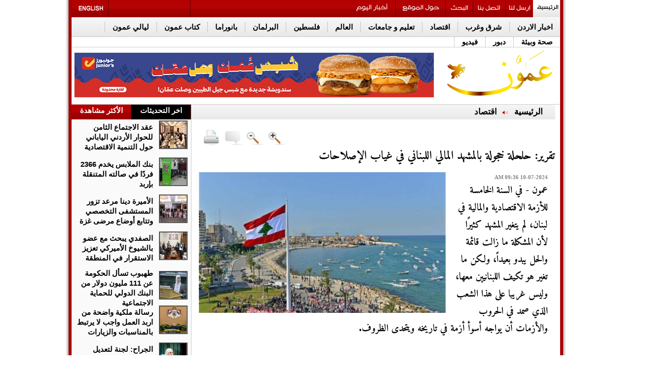

--- FILE ---
content_type: text/html; charset=UTF-8
request_url: https://www.ammonnews.net/article/860929
body_size: 20123
content:
	<!DOCTYPE html PUBLIC "-//W3C//DTD XHTML 1.0 Transitional//EN" "http://www.w3.org/TR/xhtml1/DTD/xhtml1-transitional.dtd">
<html>
<head>
<meta http-equiv="Content-Type" content="text/html; charset=UTF-8">
<title>تقرير: حلحلة خجولة بالمشهد المالي اللبناني في غياب الإصلاحات | اقتصاد | وكالة عمون الاخبارية</title>
<link id="page_favicon" href="https://www.ammonnews.net/images/favicon.ico" rel="icon" type="image/x-icon"/>
<link rel="apple-touch-icon" sizes="57x57" href="https://www.ammonnews.net/templates/default/img/favicons/apple-icon-57x57.png">
<link rel="apple-touch-icon" sizes="60x60" href="https://www.ammonnews.net/templates/default/img/favicons/apple-icon-60x60.png">
<link rel="apple-touch-icon" sizes="72x72" href="https://www.ammonnews.net/templates/default/img/favicons/apple-icon-72x72.png">
<link rel="apple-touch-icon" sizes="76x76" href="https://www.ammonnews.net/templates/default/img/favicons/apple-icon-76x76.png">
<link rel="apple-touch-icon" sizes="114x114" href="https://www.ammonnews.net/templates/default/img/favicons/apple-icon-114x114.png">
<link rel="apple-touch-icon" sizes="120x120" href="https://www.ammonnews.net/templates/default/img/favicons/apple-icon-120x120.png">
<link rel="apple-touch-icon" sizes="144x144" href="https://www.ammonnews.net/templates/default/img/favicons/apple-icon-144x144.png">
<link rel="apple-touch-icon" sizes="152x152" href="https://www.ammonnews.net/templates/default/img/favicons/apple-icon-152x152.png">
<link rel="apple-touch-icon" sizes="180x180" href="https://www.ammonnews.net/templates/default/img/favicons/apple-icon-180x180.png">
<link rel="icon" type="image/png" sizes="192x192" href="https://www.ammonnews.net/templates/default/img/favicons/android-icon-192x192.png">
<link rel="icon" type="image/png" sizes="32x32" href="https://www.ammonnews.net/templates/default/img/favicons/favicon-32x32.png">
<link rel="icon" type="image/png" sizes="96x96" href="https://www.ammonnews.net/templates/default/img/favicons/favicon-96x96.png">
<link rel="icon" type="image/png" sizes="16x16" href="https://www.ammonnews.net/templates/default/img/favicons/favicon-16x16.png">
<link rel="manifest" href="https://www.ammonnews.net/templates/default/img/favicons/manifest.json">
<meta name="msapplication-TileImage" content="https://www.ammonnews.net/templates/default/img/favicons/ms-icon-144x144.png">
<meta name="title" content="تقرير: حلحلة خجولة بالمشهد المالي اللبناني في غياب الإصلاحات"/>
<meta property='og:type' content='article'/>
<meta property='og:title' content='صحيفة عمون : تقرير: حلحلة خجولة بالمشهد المالي اللبناني في غياب الإصلاحات'/>
<meta property='og:description' content='عمون - في السنة الخامسة للأزمة الاقتصادية والمالية في لبنان، لم يتغير المشهد كثيرًا لأن المشكلة ما زالت قائمة والحل...'/>
<meta property='og:url' content='https://www.ammonnews.net/article/860929'/>
<meta property='og:image' content='https://www.ammonnews.net/image.php?token=be760b856e113849189d1f927ce555c0&size=xxlarge'/>
<meta property='og:image:width' content='1200'/>
<meta property='og:image:height' content='1200'/>
<meta property='og:site_name' content='وكالة عمون الاخبارية'/>
<link rel="image_src" href="https://www.ammonnews.net/image.php?token=be760b856e113849189d1f927ce555c0&size=xxlarge"/>
<meta http-equiv="refresh" content="500;url=//www.ammonnews.net/article/860929"/>
<script type="application/ld+json">
			[{
				"@context": "http://schema.org",
				"@type": "NewsArticle",
				"@id": "https://www.ammonnews.net/article/860929",
				"headline": "تقرير: حلحلة خجولة بالمشهد المالي اللبناني في غياب الإصلاحات",
				"image": "https://www.ammonnews.net/image.php?token=be760b856e113849189d1f927ce555c0&size=xxlarge",
				"datePublished": "10-07-2024 09:36 AM",
				"dateModified": "10-07-2024 09:36 AM",
				"description": "عمون - في السنة الخامسة للأزمة الاقتصادية والمالية في لبنان، لم يتغير المشهد كثيرًا لأن المشكلة ما زالت قائمة والحل يبدو بعيداً، ولكن ما تغير هو تكيف اللبنانيين معها، وليس غريبا على هذا الشعب الذي صمد في الحروب والأزمات أن يواجه أسوأ أزمة في تاريخه ويتحدى الظروف.<br><br>وحسب التقرير الاقتصادي...",
				"keywords": "تقرير:،حلحلة،خجولة،بالمشهد،المالي،اللبناني،في،غياب،الإصلاحات",
				"mainEntityOfPage": {
					"@type": "WebPage",
					"url": "https://www.ammonnews.net/article/860929",
					"headline": "تقرير: حلحلة خجولة بالمشهد المالي اللبناني في غياب الإصلاحات"
				}
			},
			{
				"@context": "http://schema.org",
				"@type": "BreadcrumbList",
				"itemListElement": [{
					"@type": "ListItem",
					"position": 1,
					"name": "الرئيسية",
					"item": "https://www.ammonnews.net/"
				},
				{
					"@type": "ListItem",
					"position": 3,
					"name": "اقتصاد",
					"item": "https://www.ammonnews.net/category/3"
				}]
			}]
		</script>
<meta name="description" content="عمون - في السنة الخامسة للأزمة الاقتصادية والمالية في لبنان، لم يتغير المشهد كثيرًا لأن المشكلة ما زالت قائمة والحل..."/>
<meta name="keywords" content="تقرير:،حلحلة،خجولة،بالمشهد،المالي،اللبناني،في،غياب،الإصلاحات"/>
<link rel="alternate" media="only screen and (max-width: 640px)" href="//www.ammonnews.net/mobile">
<link rel='stylesheet' href='https://www.ammonnews.net/templates/default/css/amiri/amiri_font.css?v=0.00001' type='text/css' media='all'/>
<link type="text/css" rel="stylesheet" href="https://www.ammonnews.net/styles/uhs.css?v=0.000003">
<link type="text/css" rel="stylesheet" href="https://www.ammonnews.net/styles/comm.css?v=0.00015">
<link rel="stylesheet" type="text/css" href="https://www.ammonnews.net/templates/default/css/adahmad.css?v=0.00023">
<link rel="stylesheet" type="text/css" href="https://www.ammonnews.net/templates/default/css/noti-bar.css?v=0.000003">
<script type="text/javascript" async="" src="https://www.ammonnews.net/templates/default/js/jquery-cookies.js??v=0.00019"></script>
<script type="text/javascript" src="https://www.ammonnews.net/templates/default/js/plusone.js" gapi_processed="true"></script>
<link rel="stylesheet" type="text/css" href="https://www.ammonnews.net/templates/default/css/widget109.css?v=0.00015" media="all">
<link rel="stylesheet" type="text/css" href="https://www.ammonnews.net/templates/default/css/ads.css?v=0.00015">
<link rel="stylesheet" type="text/css" href="https://www.ammonnews.net/templates/default/css/IE7.css?v=0.00000000023">
<meta http-equiv="X-UA-Compatible" content="IE=8">
<meta http-equiv="X-UA-Compatible" content="IE=EmulateIE7">
<link href="https://www.ammonnews.net/templates/default/css/InterPages2.css?v=0.000000008" rel="stylesheet" type="text/css">
<!--[if IE 6]> <link href="themes/InterPagesIE6.css" rel="stylesheet" type="text/css" /><![endif]-->
<link href="https://www.ammonnews.net/templates/default/css/Article.css?v=0.00017" rel="stylesheet" type="text/css">
<link rel="stylesheet" type="text/css" href="https://www.ammonnews.net/templates/default/css/CS1.css?v=0.00015">
<script type="text/javascript" async="" src="https://www.ammonnews.net/templates/default/js/ga.js??v=0.00015"></script>
<script type="text/javascript" src="https://www.ammonnews.net/templates/default/js/jquery-3.7.0.min.js?v=0.00015"></script>
<script type="text/javascript" src="https://www.ammonnews.net/templates/default/js/tabs.js?v=0.00015"></script>
<script src="https://www.ammonnews.net/templates/default/js/jquery.vticker-min.js?v=0.00015" type="text/javascript"></script>
<link href="https://www.ammonnews.net/templates/default/css/vscroll.css?v=0.00015" rel="stylesheet" type="text/css">
<style type="text/css">
			@media screen and (max-width: 1330px) {
				.share-icons {
					display: none !important;
				}
			}
			</style >
			<style type="text/css" >
			@media screen and (max-width: 1330px) {
				.sam  {
					display: none !important;
				}
			}
		</style >
		<style type="text/css">
		body {
			margin: 0;
			font-family: 'Lato', sans-serif;
		}

		.overlay {
			height: 0%;
			width: 100%;
			position: fixed;
			z-index: 9999;
			top: 0;
			left: 0;
			background-color: rgb(0,0,0);
			background-color: rgba(0,0,0, 0.9);
			overflow-y: hidden;
			transition: 0.5s;
		}

		.overlay-content {
			position: relative;
			/*top: 25%;*/
			width: 100%;
			text-align: center;
		   /* margin-top: 30px;*/
		}

		.overlay a {
			padding: 8px;
			text-decoration: none;
			font-size: 36px;
			color: #818181;
			display: block;
			transition: 0.3s;
		}

		.overlay a:hover, .overlay a:focus {
			color: #f1f1f1;
		}

		.overlay .closebtn {
			position: absolute;
			top: 20px;
			right: 45px;
			font-size: 60px;
		}

		.aad {
			top: 630px;
			}
			.cad {
			top: 630px;
			}
		@media screen and (max-height: 450px) {
		  .overlay {overflow-y: auto;}
		  .overlay a {font-size: 20px}
		  .overlay .closebtn {
			font-size: 40px;
			top: 15px;
			right: 35px;
		  }
		}
		</style>
<script type="text/javascript">var switchTo5x=true;</script>
<script type="text/javascript" src="https://ws.sharethis.com/button/buttons.js"></script>
<script type="text/javascript" language="JavaScript">function popUp2(URL,Width,Height){day=new Date();id=day.getTime();eval("page"+id+" = window.open(URL, '"+id+"', 'toolbar=0,scrollbars=0,location=0,statusbar=0,menubar=0,resizable=0,width="+Width+",height="+Height+",left = 440,top = 150');");}</script>
<script>function checkIfMobile(){var isMobile=false;if(/(android|bb\d+|meego).+mobile|avantgo|bada\/|blackberry|blazer|compal|elaine|fennec|hiptop|iemobile|ip(hone|od)|ipad|iris|kindle|Android|Silk|lge |maemo|midp|mmp|netfront|opera m(ob|in)i|palm( os)?|phone|p(ixi|re)\/|plucker|pocket|psp|series(4|6)0|symbian|treo|up\.(browser|link)|vodafone|wap|windows (ce|phone)|xda|xiino/i.test(navigator.userAgent)||/1207|6310|6590|3gso|4thp|50[1-6]i|770s|802s|a wa|abac|ac(er|oo|s\-)|ai(ko|rn)|al(av|ca|co)|amoi|an(ex|ny|yw)|aptu|ar(ch|go)|as(te|us)|attw|au(di|\-m|r |s )|avan|be(ck|ll|nq)|bi(lb|rd)|bl(ac|az)|br(e|v)w|bumb|bw\-(n|u)|c55\/|capi|ccwa|cdm\-|cell|chtm|cldc|cmd\-|co(mp|nd)|craw|da(it|ll|ng)|dbte|dc\-s|devi|dica|dmob|do(c|p)o|ds(12|\-d)|el(49|ai)|em(l2|ul)|er(ic|k0)|esl8|ez([4-7]0|os|wa|ze)|fetc|fly(\-|_)|g1 u|g560|gene|gf\-5|g\-mo|go(\.w|od)|gr(ad|un)|haie|hcit|hd\-(m|p|t)|hei\-|hi(pt|ta)|hp( i|ip)|hs\-c|ht(c(\-| |_|a|g|p|s|t)|tp)|hu(aw|tc)|i\-(20|go|ma)|i230|iac( |\-|\/)|ibro|idea|ig01|ikom|im1k|inno|ipaq|iris|ja(t|v)a|jbro|jemu|jigs|kddi|keji|kgt( |\/)|klon|kpt |kwc\-|kyo(c|k)|le(no|xi)|lg( g|\/(k|l|u)|50|54|\-[a-w])|libw|lynx|m1\-w|m3ga|m50\/|ma(te|ui|xo)|mc(01|21|ca)|m\-cr|me(rc|ri)|mi(o8|oa|ts)|mmef|mo(01|02|bi|de|do|t(\-| |o|v)|zz)|mt(50|p1|v )|mwbp|mywa|n10[0-2]|n20[2-3]|n30(0|2)|n50(0|2|5)|n7(0(0|1)|10)|ne((c|m)\-|on|tf|wf|wg|wt)|nok(6|i)|nzph|o2im|op(ti|wv)|oran|owg1|p800|pan(a|d|t)|pdxg|pg(13|\-([1-8]|c))|phil|pire|pl(ay|uc)|pn\-2|po(ck|rt|se)|prox|psio|pt\-g|qa\-a|qc(07|12|21|32|60|\-[2-7]|i\-)|qtek|r380|r600|raks|rim9|ro(ve|zo)|s55\/|sa(ge|ma|mm|ms|ny|va)|sc(01|h\-|oo|p\-)|sdk\/|se(c(\-|0|1)|47|mc|nd|ri)|sgh\-|shar|sie(\-|m)|sk\-0|sl(45|id)|sm(al|ar|b3|it|t5)|so(ft|ny)|sp(01|h\-|v\-|v )|sy(01|mb)|t2(18|50)|t6(00|10|18)|ta(gt|lk)|tcl\-|tdg\-|tel(i|m)|tim\-|t\-mo|to(pl|sh)|ts(70|m\-|m3|m5)|tx\-9|up(\.b|g1|si)|utst|v400|v750|veri|vi(rg|te)|vk(40|5[0-3]|\-v)|vm40|voda|vulc|vx(52|53|60|61|70|80|81|83|85|98)|w3c(\-| )|webc|whit|wi(g |nc|nw)|wmlb|wonu|x700|yas\-|your|zeto|zte\-/i.test(navigator.userAgent.substr(0,4)))isMobile=true;return isMobile;}</script>
<script type="text/javascript" src="https://www.ammonnews.net/templates/default/socialtabs/js/m.jquery.social.media.tabs.1.6.js?v=0.00015"></script>
<link rel='stylesheet' type='text/css' href='https://www.ammonnews.net/templates/default/socialtabs/css/dcsmt.css?v=0.00015' media='all'/>
<meta name="alexaVerifyID" content="4IOVcwNFjuHRFrODkmyfGSYmBpk">
<meta name="google-site-verification" content="bCtGPYIIZk2E81I35b65q2bC-ZXWMvK-u1Ydb-urlh0">
<script>$(function(){var
$win=$(window),$filter=$('#Below-Menu'),$filterSpacer=$('<div />',{"class":"filter-drop-spacer","height":$filter.outerHeight()});});</script>
<style>.Below-Menu{z-index:100000}.fix{position:fixed;z-index:10000}#st_gdpr_iframe{left:0!important}.adsUplast{margin-bottom:3px}.margin_bottom_15{margin-bottom:15px}</style>
<script type="text/javascript" src="//s7.addthis.com/js/300/addthis_widget.js#pubid=ra-5752fb3c01207d9e"></script>
<style>.gen_mobile_header{text-align:center;color:#292927;background-color:#fefbcd;border-bottom:1px solid #858484;border-top:1px solid #858484;padding:4px;margin-bottom:0;width:100%;top:0;height:90px}</style>
<meta property="fb:pages" content="126602384107603"/>
<script async src="https://www.googletagmanager.com/gtag/js?id=G-Z8RVSGJMD9"></script>
<script>window.dataLayer=window.dataLayer||[];function gtag(){dataLayer.push(arguments);}gtag('js',new Date());gtag('config','G-Z8RVSGJMD9');</script>
<script async src="https://www.googletagmanager.com/gtag/js?id=G-Z8RVSGJMD9"></script>
<script>window.dataLayer=window.dataLayer||[];function gtag(){dataLayer.push(arguments);}gtag('js',new Date());gtag('config','G-Z8RVSGJMD9');</script>
<script type="text/javascript">var _gaq=_gaq||[];_gaq.push(['_setAccount','1268285-19']);_gaq.push(['_setDomainName','.ammonnews.net']);_gaq.push(['_trackPageview']);(function(){var ga=document.createElement('script');ga.type='text/javascript';ga.async=true;ga.src=('https:'==document.location.protocol?'https://ssl':'http://www')+'.google-analytics.com/ga.js';var s=document.getElementsByTagName('script')[0];s.parentNode.insertBefore(ga,s);})();</script>
<script async src="https://pagead2.googlesyndication.com/pagead/js/adsbygoogle.js?client=ca-pub-2402347958611920" crossorigin="anonymous"></script>
<script async src="https://www.googletagmanager.com/gtag/js?id=UA-1268285-2"></script>
<script>window.dataLayer=window.dataLayer||[];function gtag(){dataLayer.push(arguments);}gtag('js',new Date());gtag('config','UA-1268285-2');</script>
<div id="fb-root"></div>
<script>(function(d,s,id){var js,fjs=d.getElementsByTagName(s)[0];if(d.getElementById(id))return;js=d.createElement(s);js.id=id;js.src="//connect.facebook.net/en_GB/sdk.js#xfbml=1&version=v2.3";fjs.parentNode.insertBefore(js,fjs);}(document,'script','facebook-jssdk'));</script>
<script type="text/javascript" src="https://www.ammonnews.net/templates/default/js/jquery.cookie.js"></script>
<script type="text/javascript" src="https://www.ammonnews.net/templates/default/slimbox/js/slimbox2.js"></script>
<link rel="stylesheet" href="https://www.ammonnews.net/templates/default/slimbox/css/slimbox2.css" type="text/css" media="screen"/>
</head>
<body style="direction: rtl;overflow-x: hidden !important;">
<script language="Javascript" type="text/javascript" src="https://www.ammonnews.net/includes/js/ajaxer.js?v=0.00015"></script>
<script language="Javascript" type="text/javascript" src="https://www.ammonnews.net/includes/js/javascript.js?v=0.00015"></script>
<script language="Javascript" type="text/javascript" src="https://www.ammonnews.net/includes/js/functions.js?v=0.00015"></script>
<div id="ads_84 ad_247" class="bestaAds_desktop"><div class=""><script src="https://cdn.admixer.net/scripts3/loader2.js" async data-sender="admixer" data-inv="//inv-nets.admixer.net/" data-r="always" data-bundle="desktop"></script>
<div id="admixer_async_586125175" data-zone="c9ab42e8-ffe5-451d-9698-c04558ab69bf" data-sender="admixer"></div>
<script>(window.globalAmlAds=window.globalAmlAds||[]).push('admixer_async_586125175')</script></div></div>
<div class="cleaner" id="xt" style="clear:both;text-align:center;">
</div>
<div class="share-icons">
<a title="facebook" target="_blank" href="//www.facebook.com/ammoonnews">
<img alt="facebook" src="https://www.ammonnews.net/templates/default/img/themes/facebook.jpg">
</a>
<br>
<a title="twitter" target="_blank" href="//twitter.com/AmmonNews1">
<img alt="twitter" src="https://www.ammonnews.net/templates/default/img/themes/twitter.jpg">
</a>
<br>
<a title="Youtube" target="_blank" href="//www.youtube.com/user/ammonnewsnet?feature=mhsn">
<img alt="Youtube" src="https://www.ammonnews.net/templates/default/img/themes/youtube.jpg">
</a>
<br>
<a title="Ammon on Apple Store" target="_blank" href="https://itunes.apple.com/us/app/%D9%88%D9%83%D8%A7%D9%84%D8%A9-%D8%B9%D9%85%D9%88%D9%86-%D8%A7%D9%84%D8%A5%D8%AE%D8%A8%D8%A7%D8%B1%D9%8A%D8%A9-ammon-news/id1185285530?mt=8">
<img alt="Ammon on Apple Store" src="https://www.ammonnews.net/templates/default/img/themes/appstor.png">
</a>
<br>
<a title="Ammon on Play Store" target="_blank" href="//play.google.com/store/apps/details?id=com.theonlinehut.ammonnews&amp;hl=en">
<img alt="Ammon on Play Store" src="https://www.ammonnews.net/templates/default/img/themes/playstor.png">
</a>
<br>
<a title="مواعيد الطيران" target="_blank" href="https://www.ammonnews.net/pages/flight">
<img alt="مواعيد الطيران" src="https://www.ammonnews.net/templates/default/img/themes/flight.png">
</a>
<br>
<a title="مواعيد الصلاة" target="_blank" href="https://www.ammonnews.net/pages/salah">
<img alt="مواعيد الصلاة" src="https://www.ammonnews.net/templates/default/img/themes/pray.png">
</a>
<br>
<a title="rss" target="_blank" href="rss.php">
<img alt="rss" src="https://www.ammonnews.net/templates/default/img/themes/rss.jpg">
</a>
</div>
<div class="outer-container" style="/*margin-top: 53px;*/">
<div class="inner-container" style="position: relative;">
<div class="sideAdsAbsR" style="width: 120px;height: 600px;float: right;display: inline-block;position: absolute;top: 0px;right: -128px;text-align: left;">
</div>
<div class="sideAdsAbsL" style="width: 120px;height: 600px;float: left;display: inline-block;position: absolute;top: 0px;left: -129px;text-align: right;">
</div>
<div class="sideAdsAbs2R" style="width: 160px;height: 600px;float: right;display: inline-block;position: absolute;top: 600px;right: -172px;text-align: left;">
<div id="ads_73 ad_141" class="bestaAds_desktop"><div class="margin_bottom_15"><script src="https://cdn.admixer.net/scripts3/loader2.js" async data-sender="admixer" data-inv="//inv-nets.admixer.net/" data-r="always" data-bundle="desktop"></script>
<div id="admixer_async_1428807950" data-zone="25a1bd68-c7d6-462b-896e-9b06d191cf73" data-sender="admixer"></div>
<script>(window.globalAmlAds=window.globalAmlAds||[]).push('admixer_async_1428807950')</script></div></div>
</div>
<div class="sideAdsAbs2L" style="width: 160px;height: 600px;float: left;display: inline-block;position: absolute;top: 600px;left: -172px;text-align: right;">
<div id="ads_74 ad_134" class="bestaAds_desktop"><div class="margin_bottom_15"><script src="https://cdn.admixer.net/scripts3/loader2.js" async data-sender="admixer" data-inv="//inv-nets.admixer.net/" data-r="always" data-bundle="desktop"></script>
<div id="admixer_async_646344364" data-zone="cdf9ebd5-1910-46a4-a947-befb5ea877bd" data-sender="admixer"></div>
<script>(window.globalAmlAds=window.globalAmlAds||[]).push('admixer_async_646344364')</script></div></div>
</div>
<div>
<div class="text-align-center">
<div id="ads_1 ad_274" class="bestaAds_desktop"><div class=""><script src="https://cdn.admixer.net/scripts3/loader2.js" async data-sender="admixer" data-inv="//inv-nets.admixer.net/" data-r="always" data-bundle="desktop"></script>
<div id="admixer_async_1442386955" data-zone="db4dff4b-4dd8-4e66-a203-b7c6dd905086" data-sender="admixer"></div>
<script>(window.globalAmlAds=window.globalAmlAds||[]).push('admixer_async_1442386955')</script></div></div>
</div>
</div>
<div id="Below-Menu">
<div class="Top-Menu Icons ClearBorder">
<h2> <a title="الرئيسية" href="https://www.ammonnews.net/home" id="bt_62"></a> </h2>
<h2> <a title="ارسل لنا" href="https://www.ammonnews.net/send-us" id="bt_2"></a> </h2>
<h2 class="Border-Right-Red"> <a title="اتصل بنا" href="https://www.ammonnews.net/contact-us" id="bt_3"> </a> </h2>
<h2 class="Border-Right-Red"> <a title="بحث" href="https://www.ammonnews.net/search" id="bt_4"></a> </h2>
<h2 class="Border-Right-Red"> <a title="حول الموقع" href="https://www.ammonnews.net/pages/about_us" id="bt_64"> </a> </h2>
<h2 class="Border-Right-Red"> <a title="أخبار اليوم" href="https://www.ammonnews.net/today_news" id="today_news"> </a> </h2>
<div class="Float-Right Border-Right-Red" style="width: 165px;height: 35px;margin-right: 315px;"><iframe src="https://widgets.media.devops.arabiaweather.com/widget/ammon" style="border:none;overflow: hidden !important;width: 190px;float: left;/*height: 60px;*/height: 40px;"></iframe></div>
<h2 class="Float-Left Border-Right-Red"> <a title="Ammon English" href="http://en.ammonnews.net/" id="bt_1"></a> </h2>
</div>
<div class="Below-Menu" id="Below-Menu">
<h2> <a href="https://www.ammonnews.net/category/50" title="اخبار الاردن">اخبار الاردن</a> </h2>
<h2> <a href="https://www.ammonnews.net/category/20" title="شرق وغرب">شرق وغرب</a> </h2>
<h2> <a href="https://www.ammonnews.net/category/3" title="اقتصاد">اقتصاد</a> </h2>
<h2> <a href="https://www.ammonnews.net/category/16" title="تعليم و جامعات">تعليم و جامعات</a> </h2>
<h2> <a href="https://www.ammonnews.net/category/12" title="العالم">العالم</a> </h2>
<h2> <a href="https://www.ammonnews.net/category/28" title=" فلسطين">فلسطين</a> </h2>
<h2> <a href="https://www.ammonnews.net/category/10" title="البرلمان">البرلمان</a> </h2>
<h2> <a href="https://www.ammonnews.net/category/42" title="بانوراما">بانوراما</a> </h2>
<h2> <a href="https://www.ammonnews.net/category/23" title="كتاب عمون">كتاب عمون</a> </h2>
<h2> <a href="https://www.ammonnews.net/category/64" title="ليالي عمون">ليالي عمون</a> </h2>
<h2> <a href="https://www.ammonnews.net/category/21" title="صحة وبيئة">صحة وبيئة</a> </h2>
<h2> <a href="https://www.ammonnews.net/category/37" title="دبور">دبور</a> </h2>
<h2> <a href="https://www.ammonnews.net/videos/1" title="فيديو">فيديو</a> </h2>
</div>
</div>
<div class="Gray-Line ClearBoth"> </div>
<div id="Header">
<div style="float:right;width:240px;margin-right:5px">
<ul class="Icons" style="list-style: none;">
<li><a id="bt_0" title="الرئيسية" href="https://www.ammonnews.net/home"></a></li>
</ul>
</div>
<div style="border: 1px solid #E6E6E6; margin-top:10px; margin-left:5px; width:728px; float:left; ">
<div id="ads_2 ad_85" class="bestaAds_desktop"><div class=""><a href="https://www.ammonnews.net/ad.php?id=85" target="_blank" rel="nofollow">	<img src="https://www.ammonnews.net/image.php?token=6f005862c4770ed717bb1e10ea751e0c&size=" style="width:728px;height:90px;"></a></div></div>
</div>
</div>
<div class="Gray-Line"> </div>
</div>
</div>
<script type="text/javascript" src="https://www.ammonnews.net/templates/default/js/jquery.disable.text.select.js"></script>
<link rel="stylesheet" href="https://www.ammonnews.net/templates/default/js/selection-share/selection-sharer.css"/>
<link rel="stylesheet" href="https://www.ammonnews.net/templates/default/js/soundPlayer/progres-bar.css?v=0.001"/>
<div class="outer-container">
<div class="inner-container">
<div class="ClearBoth Width-100%">
<center>
</center>
<div class="ClearBoth"> </div>
</div>
</div>
</div>
<div class="outer-container">
<div class="inner-container">
<div class="Left-Div" style="background-color: #fafafa;">
<div style="width:242px;">
<div class="section">
<ul class="tabs">
<li class="current Border-Right-Red" style="width:120px;padding:0;height:30px"><center>اخر التحديثات</center></li>
<li class="Border-Right-Red" style="width:120px;padding:0;height:30px"><center>الأكثر مشاهدة</center></li>
</ul>
<div class="box visible ">
<div>
<ul style="height:75px;" class="Float-Right First-News  ClearBorder AlignRight Margin-Left-10 ">
<table style="width:240px;">
<tbody>
<tr>
<td style="width:54px;height:54px">
<div id="_enterpanorama_Repeater1_ctl04_Panel1">
<li class="First-News-Img Margin-Right-5 Margin-left-5"><a href="https://www.ammonnews.net/article/974621" title="عقد الاجتماع الثامن للحوار الأردني الياباني حول التنمية الاقتصادية"><img src="https://www.ammonnews.net/image.php?token=978aa03c0b4aaff472a6093e0cfde204&size=small" id="_enterpanorama_Repeater1_ctl04_Img1" width="54" height="54" alt="عقد الاجتماع الثامن للحوار الأردني الياباني حول التنمية الاقتصادية" title="عقد الاجتماع الثامن للحوار الأردني الياباني حول التنمية الاقتصادية"></a></li>
</div>
</td>
<td>
<li class="First-News-Title-b Bold"><h3><a href="https://www.ammonnews.net/article/974621" title="عقد الاجتماع الثامن للحوار الأردني الياباني حول التنمية الاقتصادية">عقد الاجتماع الثامن للحوار الأردني الياباني حول التنمية الاقتصادية</a></h3></li>
</td>
</tr>
</tbody>
</table>
</ul> <ul style="height:75px;" class="Float-Right First-News  ClearBorder AlignRight Margin-Left-10 ">
<table style="width:240px;">
<tbody>
<tr>
<td style="width:54px;height:54px">
<div id="_enterpanorama_Repeater1_ctl04_Panel1">
<li class="First-News-Img Margin-Right-5 Margin-left-5"><a href="https://www.ammonnews.net/article/974620" title="بنك الملابس يخدم 2366 فردًا في صالته المتنقلة بإربد"><img src="https://www.ammonnews.net/image.php?token=1df9352966003124212101a17b96123e&size=small" id="_enterpanorama_Repeater1_ctl04_Img1" width="54" height="54" alt="بنك الملابس يخدم 2366 فردًا في صالته المتنقلة بإربد" title="بنك الملابس يخدم 2366 فردًا في صالته المتنقلة بإربد"></a></li>
</div>
</td>
<td>
<li class="First-News-Title-b Bold"><h3><a href="https://www.ammonnews.net/article/974620" title="بنك الملابس يخدم 2366 فردًا في صالته المتنقلة بإربد">بنك الملابس يخدم 2366 فردًا في صالته المتنقلة بإربد</a></h3></li>
</td>
</tr>
</tbody>
</table>
</ul> <ul style="height:75px;" class="Float-Right First-News  ClearBorder AlignRight Margin-Left-10 ">
<table style="width:240px;">
<tbody>
<tr>
<td style="width:54px;height:54px">
<div id="_enterpanorama_Repeater1_ctl04_Panel1">
<li class="First-News-Img Margin-Right-5 Margin-left-5"><a href="https://www.ammonnews.net/article/974619" title="الأميرة دينا مرعد تزور المستشفى التخصصي وتتابع أوضاع مرضى غزة"><img src="https://www.ammonnews.net/image.php?token=142a7d4ff58cf1efc1721dff0cd583ea&size=small" id="_enterpanorama_Repeater1_ctl04_Img1" width="54" height="54" alt="الأميرة دينا مرعد تزور المستشفى التخصصي وتتابع أوضاع مرضى غزة" title="الأميرة دينا مرعد تزور المستشفى التخصصي وتتابع أوضاع مرضى غزة"></a></li>
</div>
</td>
<td>
<li class="First-News-Title-b Bold"><h3><a href="https://www.ammonnews.net/article/974619" title="الأميرة دينا مرعد تزور المستشفى التخصصي وتتابع أوضاع مرضى غزة">الأميرة دينا مرعد تزور المستشفى التخصصي وتتابع أوضاع مرضى غزة</a></h3></li>
</td>
</tr>
</tbody>
</table>
</ul> <ul style="height:75px;" class="Float-Right First-News  ClearBorder AlignRight Margin-Left-10 ">
<table style="width:240px;">
<tbody>
<tr>
<td style="width:54px;height:54px">
<div id="_enterpanorama_Repeater1_ctl04_Panel1">
<li class="First-News-Img Margin-Right-5 Margin-left-5"><a href="https://www.ammonnews.net/article/974618" title="الصفدي يبحث مع عضو بالشيوخ الأميركي تعزيز الاستقرار في المنطقة"><img src="https://www.ammonnews.net/image.php?token=a9b3ed2b16b8405fb16d142340cb0b63&size=small" id="_enterpanorama_Repeater1_ctl04_Img1" width="54" height="54" alt="الصفدي يبحث مع عضو بالشيوخ الأميركي تعزيز الاستقرار في المنطقة" title="الصفدي يبحث مع عضو بالشيوخ الأميركي تعزيز الاستقرار في المنطقة"></a></li>
</div>
</td>
<td>
<li class="First-News-Title-b Bold"><h3><a href="https://www.ammonnews.net/article/974618" title="الصفدي يبحث مع عضو بالشيوخ الأميركي تعزيز الاستقرار في المنطقة">الصفدي يبحث مع عضو بالشيوخ الأميركي تعزيز الاستقرار في المنطقة</a></h3></li>
</td>
</tr>
</tbody>
</table>
</ul> <ul style="height:75px;" class="Float-Right First-News  ClearBorder AlignRight Margin-Left-10 ">
<table style="width:240px;">
<tbody>
<tr>
<td style="width:54px;height:54px">
<div id="_enterpanorama_Repeater1_ctl04_Panel1">
<li class="First-News-Img Margin-Right-5 Margin-left-5"><a href="https://www.ammonnews.net/article/974617" title="طهبوب تسأل الحكومة عن 111 مليون دولار من البنك الدولي للحماية الاجتماعية"><img src="https://www.ammonnews.net/image.php?token=225bdd7c8f90a863e41fbd7d62948d8e&size=small" id="_enterpanorama_Repeater1_ctl04_Img1" width="54" height="54" alt="طهبوب تسأل الحكومة عن 111 مليون دولار من البنك الدولي للحماية الاجتماعية" title="طهبوب تسأل الحكومة عن 111 مليون دولار من البنك الدولي للحماية الاجتماعية"></a></li>
</div>
</td>
<td>
<li class="First-News-Title-b Bold"><h3><a href="https://www.ammonnews.net/article/974617" title="طهبوب تسأل الحكومة عن 111 مليون دولار من البنك الدولي للحماية الاجتماعية">طهبوب تسأل الحكومة عن 111 مليون دولار من البنك الدولي للحماية الاجتماعية</a></h3></li>
</td>
</tr>
</tbody>
</table>
</ul> <ul style="height:75px;" class="Float-Right First-News  ClearBorder AlignRight Margin-Left-10 ">
<table style="width:240px;">
<tbody>
<tr>
<td style="width:54px;height:54px">
<div id="_enterpanorama_Repeater1_ctl04_Panel1">
<li class="First-News-Img Margin-Right-5 Margin-left-5"><a href="https://www.ammonnews.net/article/974616" title="رسالة ملكية واضحة من اربد العمل واجب لا يرتبط بالمناسبات والزيارات"><img src="https://www.ammonnews.net/image.php?token=c78ca4a273bef8c91c335edcf6c362f8&size=small" id="_enterpanorama_Repeater1_ctl04_Img1" width="54" height="54" alt="رسالة ملكية واضحة من اربد العمل واجب لا يرتبط بالمناسبات والزيارات" title="رسالة ملكية واضحة من اربد العمل واجب لا يرتبط بالمناسبات والزيارات"></a></li>
</div>
</td>
<td>
<li class="First-News-Title-b Bold"><h3><a href="https://www.ammonnews.net/article/974616" title="رسالة ملكية واضحة من اربد العمل واجب لا يرتبط بالمناسبات والزيارات">رسالة ملكية واضحة من اربد العمل واجب لا يرتبط بالمناسبات والزيارات</a></h3></li>
</td>
</tr>
</tbody>
</table>
</ul> <ul style="height:75px;" class="Float-Right First-News  ClearBorder AlignRight Margin-Left-10 ">
<table style="width:240px;">
<tbody>
<tr>
<td style="width:54px;height:54px">
<div id="_enterpanorama_Repeater1_ctl04_Panel1">
<li class="First-News-Img Margin-Right-5 Margin-left-5"><a href="https://www.ammonnews.net/article/974615" title="الجراح: لجنة لتعديل النظام الداخلي لمجلس النواب"><img src="https://www.ammonnews.net/image.php?token=27d54a7d0a8f4d421ff149bd7004153b&size=small" id="_enterpanorama_Repeater1_ctl04_Img1" width="54" height="54" alt="الجراح: لجنة لتعديل النظام الداخلي لمجلس النواب" title="الجراح: لجنة لتعديل النظام الداخلي لمجلس النواب"></a></li>
</div>
</td>
<td>
<li class="First-News-Title-b Bold"><h3><a href="https://www.ammonnews.net/article/974615" title="الجراح: لجنة لتعديل النظام الداخلي لمجلس النواب">الجراح: لجنة لتعديل النظام الداخلي لمجلس النواب</a></h3></li>
</td>
</tr>
</tbody>
</table>
</ul> <ul style="height:75px;" class="Float-Right First-News  ClearBorder AlignRight Margin-Left-10 ">
<table style="width:240px;">
<tbody>
<tr>
<td style="width:54px;height:54px">
<div id="_enterpanorama_Repeater1_ctl04_Panel1">
<li class="First-News-Img Margin-Right-5 Margin-left-5"><a href="https://www.ammonnews.net/article/974614" title="علي عبدالدايم القرامسة في ذمة الله"><img src="https://www.ammonnews.net/image.php?token=97f96c75727e18a903eb4128944b6cd6&size=small" id="_enterpanorama_Repeater1_ctl04_Img1" width="54" height="54" alt="علي عبدالدايم القرامسة في ذمة الله" title="علي عبدالدايم القرامسة في ذمة الله"></a></li>
</div>
</td>
<td>
<li class="First-News-Title-b Bold"><h3><a href="https://www.ammonnews.net/article/974614" title="علي عبدالدايم القرامسة في ذمة الله">علي عبدالدايم القرامسة في ذمة الله</a></h3></li>
</td>
</tr>
</tbody>
</table>
</ul> <ul style="height:75px;" class="Float-Right First-News  ClearBorder AlignRight Margin-Left-10 ">
<table style="width:240px;">
<tbody>
<tr>
<td style="width:54px;height:54px">
<div id="_enterpanorama_Repeater1_ctl04_Panel1">
<li class="First-News-Img Margin-Right-5 Margin-left-5"><a href="https://www.ammonnews.net/article/974613" title="مجلس الامبراطور الجديد "><img src="https://www.ammonnews.net/image.php?token=9363f2a528dca9704385f69910386389&size=small" id="_enterpanorama_Repeater1_ctl04_Img1" width="54" height="54" alt="مجلس الامبراطور الجديد " title="مجلس الامبراطور الجديد "></a></li>
</div>
</td>
<td>
<li class="First-News-Title-b Bold"><h3><a href="https://www.ammonnews.net/article/974613" title="مجلس الامبراطور الجديد ">مجلس الامبراطور الجديد </a></h3></li>
</td>
</tr>
</tbody>
</table>
</ul> <ul style="height:75px;" class="Float-Right First-News  ClearBorder AlignRight Margin-Left-10 ">
<table style="width:240px;">
<tbody>
<tr>
<td style="width:54px;height:54px">
<div id="_enterpanorama_Repeater1_ctl04_Panel1">
<li class="First-News-Img Margin-Right-5 Margin-left-5"><a href="https://www.ammonnews.net/article/974612" title="الموصل تفتتح روزنامة بطولات ألعاب القوى العربية 2026 باختراق الضاحية"><img src="https://www.ammonnews.net/image.php?token=4e02958e9829196f017806974c6bdcdd&size=small" id="_enterpanorama_Repeater1_ctl04_Img1" width="54" height="54" alt="الموصل تفتتح روزنامة بطولات ألعاب القوى العربية 2026 باختراق الضاحية" title="الموصل تفتتح روزنامة بطولات ألعاب القوى العربية 2026 باختراق الضاحية"></a></li>
</div>
</td>
<td>
<li class="First-News-Title-b Bold"><h3><a href="https://www.ammonnews.net/article/974612" title="الموصل تفتتح روزنامة بطولات ألعاب القوى العربية 2026 باختراق الضاحية">الموصل تفتتح روزنامة بطولات ألعاب القوى العربية 2026 باختراق الضاحية</a></h3></li>
</td>
</tr>
</tbody>
</table>
</ul>
</div>
<div class="Section-Footer">
<a target="_top" class="Section-Footer-Rss"></a>
<a target="_top" class="Section-Footer-More" href="https://www.ammonnews.net/today_news" title="اخر التحديثات"></a>
</div>
</div>
<div class="box">
<div>
<ul style="height:75px;" class="Float-Right First-News  ClearBorder AlignRight Margin-Left-10 ">
<table style="width:240px;">
<tbody>
<tr>
<td style="width:54px;height:54px">
<div id="_enterpanorama_Repeater1_ctl04_Panel1">
<li class="First-News-Img Margin-Right-5 Margin-left-5"><a href="https://www.ammonnews.net/article/973174" title="الأردن: جماعة الإخوان المسلمين منحلة حكما منذ سنوات بقرار قضائي"><img src="https://www.ammonnews.net/image.php?token=2a9a5cadef900048616622669b87a5b9&size=small" id="_enterpanorama_Repeater1_ctl04_Img1" width="54" height="54" alt="الأردن: جماعة الإخوان المسلمين منحلة حكما منذ سنوات بقرار قضائي" title="الأردن: جماعة الإخوان المسلمين منحلة حكما منذ سنوات بقرار قضائي"></a></li>
</div>
</td>
<td>
<li class="First-News-Title-b Bold"><h3><a href="https://www.ammonnews.net/article/973174" title="الأردن: جماعة الإخوان المسلمين منحلة حكما منذ سنوات بقرار قضائي">الأردن: جماعة الإخوان المسلمين منحلة حكما منذ سنوات بقرار قضائي</a></h3></li>
</td>
</tr>
</tbody>
</table>
</ul> <ul style="height:75px;" class="Float-Right First-News  ClearBorder AlignRight Margin-Left-10 ">
<table style="width:240px;">
<tbody>
<tr>
<td style="width:54px;height:54px">
<div id="_enterpanorama_Repeater1_ctl04_Panel1">
<li class="First-News-Img Margin-Right-5 Margin-left-5"><a href="https://www.ammonnews.net/article/973175" title="واشنطن: تجميد ممتلكات فروع الإخوان في الولايات المتحدة"><img src="https://www.ammonnews.net/image.php?token=4cdaf02444b57bf826cf0aaf557d927c&size=small" id="_enterpanorama_Repeater1_ctl04_Img1" width="54" height="54" alt="واشنطن: تجميد ممتلكات فروع الإخوان في الولايات المتحدة" title="واشنطن: تجميد ممتلكات فروع الإخوان في الولايات المتحدة"></a></li>
</div>
</td>
<td>
<li class="First-News-Title-b Bold"><h3><a href="https://www.ammonnews.net/article/973175" title="واشنطن: تجميد ممتلكات فروع الإخوان في الولايات المتحدة">واشنطن: تجميد ممتلكات فروع الإخوان في الولايات المتحدة</a></h3></li>
</td>
</tr>
</tbody>
</table>
</ul> <ul style="height:75px;" class="Float-Right First-News  ClearBorder AlignRight Margin-Left-10 ">
<table style="width:240px;">
<tbody>
<tr>
<td style="width:54px;height:54px">
<div id="_enterpanorama_Repeater1_ctl04_Panel1">
<li class="First-News-Img Margin-Right-5 Margin-left-5"><a href="https://www.ammonnews.net/article/973182" title="أشغال الكرك تتعامل مع انجرافات على طريق الشهابية"><img src="https://www.ammonnews.net/image.php?token=3230eef94b92a69e6e4437e699f23c68&size=small" id="_enterpanorama_Repeater1_ctl04_Img1" width="54" height="54" alt="أشغال الكرك تتعامل مع انجرافات على طريق الشهابية" title="أشغال الكرك تتعامل مع انجرافات على طريق الشهابية"></a></li>
</div>
</td>
<td>
<li class="First-News-Title-b Bold"><h3><a href="https://www.ammonnews.net/article/973182" title="أشغال الكرك تتعامل مع انجرافات على طريق الشهابية">أشغال الكرك تتعامل مع انجرافات على طريق الشهابية</a></h3></li>
</td>
</tr>
</tbody>
</table>
</ul> <ul style="height:75px;" class="Float-Right First-News  ClearBorder AlignRight Margin-Left-10 ">
<table style="width:240px;">
<tbody>
<tr>
<td style="width:54px;height:54px">
<div id="_enterpanorama_Repeater1_ctl04_Panel1">
<li class="First-News-Img Margin-Right-5 Margin-left-5"><a href="https://www.ammonnews.net/article/973176" title="الأردن ومصر توأمة استراتيجية لنزع فتيل أزمة غزة"><img src="https://www.ammonnews.net/image.php?token=870d02338bd39c1c89d983040436ce01&size=small" id="_enterpanorama_Repeater1_ctl04_Img1" width="54" height="54" alt="الأردن ومصر توأمة استراتيجية لنزع فتيل أزمة غزة" title="الأردن ومصر توأمة استراتيجية لنزع فتيل أزمة غزة"></a></li>
</div>
</td>
<td>
<li class="First-News-Title-b Bold"><h3><a href="https://www.ammonnews.net/article/973176" title="الأردن ومصر توأمة استراتيجية لنزع فتيل أزمة غزة">الأردن ومصر توأمة استراتيجية لنزع فتيل أزمة غزة</a></h3></li>
</td>
</tr>
</tbody>
</table>
</ul> <ul style="height:75px;" class="Float-Right First-News  ClearBorder AlignRight Margin-Left-10 ">
<table style="width:240px;">
<tbody>
<tr>
<td style="width:54px;height:54px">
<div id="_enterpanorama_Repeater1_ctl04_Panel1">
<li class="First-News-Img Margin-Right-5 Margin-left-5"><a href="https://www.ammonnews.net/article/973177" title="الشخصية العربية ..  ما بين القيادة والتبعية"><img src="https://www.ammonnews.net/image.php?token=ebbcc0894ea81ef83d332b39f117044d&size=small" id="_enterpanorama_Repeater1_ctl04_Img1" width="54" height="54" alt="الشخصية العربية ..  ما بين القيادة والتبعية" title="الشخصية العربية ..  ما بين القيادة والتبعية"></a></li>
</div>
</td>
<td>
<li class="First-News-Title-b Bold"><h3><a href="https://www.ammonnews.net/article/973177" title="الشخصية العربية ..  ما بين القيادة والتبعية">الشخصية العربية .. ما بين القيادة والتبعية</a></h3></li>
</td>
</tr>
</tbody>
</table>
</ul> <ul style="height:75px;" class="Float-Right First-News  ClearBorder AlignRight Margin-Left-10 ">
<table style="width:240px;">
<tbody>
<tr>
<td style="width:54px;height:54px">
<div id="_enterpanorama_Repeater1_ctl04_Panel1">
<li class="First-News-Img Margin-Right-5 Margin-left-5"><a href="https://www.ammonnews.net/article/973178" title="المفرق: شفط تجمعات المياه في عدد من المواقع"><img src="https://www.ammonnews.net/image.php?token=f6aea50f7550af89100f5cb60e110303&size=small" id="_enterpanorama_Repeater1_ctl04_Img1" width="54" height="54" alt="المفرق: شفط تجمعات المياه في عدد من المواقع" title="المفرق: شفط تجمعات المياه في عدد من المواقع"></a></li>
</div>
</td>
<td>
<li class="First-News-Title-b Bold"><h3><a href="https://www.ammonnews.net/article/973178" title="المفرق: شفط تجمعات المياه في عدد من المواقع">المفرق: شفط تجمعات المياه في عدد من المواقع</a></h3></li>
</td>
</tr>
</tbody>
</table>
</ul> <ul style="height:75px;" class="Float-Right First-News  ClearBorder AlignRight Margin-Left-10 ">
<table style="width:240px;">
<tbody>
<tr>
<td style="width:54px;height:54px">
<div id="_enterpanorama_Repeater1_ctl04_Panel1">
<li class="First-News-Img Margin-Right-5 Margin-left-5"><a href="https://www.ammonnews.net/article/973179" title="أسهم أوروبا تبلغ ذروة قياسية قبيل بيانات التضخم الأميركية"><img src="https://www.ammonnews.net/image.php?token=e21245c252ec62e4bd4e6cd6d89fe79a&size=small" id="_enterpanorama_Repeater1_ctl04_Img1" width="54" height="54" alt="أسهم أوروبا تبلغ ذروة قياسية قبيل بيانات التضخم الأميركية" title="أسهم أوروبا تبلغ ذروة قياسية قبيل بيانات التضخم الأميركية"></a></li>
</div>
</td>
<td>
<li class="First-News-Title-b Bold"><h3><a href="https://www.ammonnews.net/article/973179" title="أسهم أوروبا تبلغ ذروة قياسية قبيل بيانات التضخم الأميركية">أسهم أوروبا تبلغ ذروة قياسية قبيل بيانات التضخم الأميركية</a></h3></li>
</td>
</tr>
</tbody>
</table>
</ul> <ul style="height:75px;" class="Float-Right First-News  ClearBorder AlignRight Margin-Left-10 ">
<table style="width:240px;">
<tbody>
<tr>
<td style="width:54px;height:54px">
<div id="_enterpanorama_Repeater1_ctl04_Panel1">
<li class="First-News-Img Margin-Right-5 Margin-left-5"><a href="https://www.ammonnews.net/article/973180" title="ناقلتا نفط يونانيتان تتعرّضان لهجوم بمسيّرات في البحر الأسود"><img src="https://www.ammonnews.net/image.php?token=f66611d15102f787a7df99b8bb22fa05&size=small" id="_enterpanorama_Repeater1_ctl04_Img1" width="54" height="54" alt="ناقلتا نفط يونانيتان تتعرّضان لهجوم بمسيّرات في البحر الأسود" title="ناقلتا نفط يونانيتان تتعرّضان لهجوم بمسيّرات في البحر الأسود"></a></li>
</div>
</td>
<td>
<li class="First-News-Title-b Bold"><h3><a href="https://www.ammonnews.net/article/973180" title="ناقلتا نفط يونانيتان تتعرّضان لهجوم بمسيّرات في البحر الأسود">ناقلتا نفط يونانيتان تتعرّضان لهجوم بمسيّرات في البحر الأسود</a></h3></li>
</td>
</tr>
</tbody>
</table>
</ul> <ul style="height:75px;" class="Float-Right First-News  ClearBorder AlignRight Margin-Left-10 ">
<table style="width:240px;">
<tbody>
<tr>
<td style="width:54px;height:54px">
<div id="_enterpanorama_Repeater1_ctl04_Panel1">
<li class="First-News-Img Margin-Right-5 Margin-left-5"><a href="https://www.ammonnews.net/article/973181" title="متى تتراجع فعالية المنخفض؟ ..  الأرصاد توضح"><img src="https://www.ammonnews.net/image.php?token=6d30cc31635959cbdf44c1368c464b3e&size=small" id="_enterpanorama_Repeater1_ctl04_Img1" width="54" height="54" alt="متى تتراجع فعالية المنخفض؟ ..  الأرصاد توضح" title="متى تتراجع فعالية المنخفض؟ ..  الأرصاد توضح"></a></li>
</div>
</td>
<td>
<li class="First-News-Title-b Bold"><h3><a href="https://www.ammonnews.net/article/973181" title="متى تتراجع فعالية المنخفض؟ ..  الأرصاد توضح">متى تتراجع فعالية المنخفض؟ .. الأرصاد توضح</a></h3></li>
</td>
</tr>
</tbody>
</table>
</ul> <ul style="height:75px;" class="Float-Right First-News  ClearBorder AlignRight Margin-Left-10 ">
<table style="width:240px;">
<tbody>
<tr>
<td style="width:54px;height:54px">
<div id="_enterpanorama_Repeater1_ctl04_Panel1">
<li class="First-News-Img Margin-Right-5 Margin-left-5"><a href="https://www.ammonnews.net/article/973183" title="بلدية شيحان توفر مراكز إيواء لمواطنين تقطّعت بهم السبل"><img src="https://www.ammonnews.net/image.php?token=a4dfad1cf4c7899e982e18d3c08efad7&size=small" id="_enterpanorama_Repeater1_ctl04_Img1" width="54" height="54" alt="بلدية شيحان توفر مراكز إيواء لمواطنين تقطّعت بهم السبل" title="بلدية شيحان توفر مراكز إيواء لمواطنين تقطّعت بهم السبل"></a></li>
</div>
</td>
<td>
<li class="First-News-Title-b Bold"><h3><a href="https://www.ammonnews.net/article/973183" title="بلدية شيحان توفر مراكز إيواء لمواطنين تقطّعت بهم السبل">بلدية شيحان توفر مراكز إيواء لمواطنين تقطّعت بهم السبل</a></h3></li>
</td>
</tr>
</tbody>
</table>
</ul>
</div>
<div style="clear:both;"></div>
</div>
</div>
</div>
<br>
<div style="margin-bottom: 25px;">
<center>
</center>
</div>
<div class="Icons-Title Align-Right Border-Bottom-D61D00 Margin-bottom-10">
<ul class="Icons" style="list-style: none;">
<li> <img class="Dot2" src="https://www.ammonnews.net/templates/default/img/dot2.png"><h2 class="Float-Right"> <a title="بانوراما" id="bt_57" href="https://www.ammonnews.net/category/42"> </a> </h2> </li>
</ul>
</div>
<div>
<ul style="height:75px;" class="Float-Right First-News  ClearBorder AlignRight Margin-Left-10 ">
<table style="width:240px;">
<tbody>
<tr>
<td style="width:54px;height:54px">
<div id="_enterpanorama_Repeater1_ctl04_Panel1">
<li class="First-News-Img Margin-Right-5 Margin-left-5"><a href="https://www.ammonnews.net/article/974582" title="مصر ..  الفنانة سهير زكي تدخل العناية المركزة"><img src="https://www.ammonnews.net/image.php?token=451e5adff194927c786589a3f636342c&size=small" id="_enterpanorama_Repeater1_ctl04_Img1" width="54" height="54" alt="مصر ..  الفنانة سهير زكي تدخل العناية المركزة" title="مصر ..  الفنانة سهير زكي تدخل العناية المركزة"></a></li>
</div>
</td>
<td>
<li class="First-News-Title-b Bold"><h3><a href="https://www.ammonnews.net/article/974582" title="مصر ..  الفنانة سهير زكي تدخل العناية المركزة">مصر .. الفنانة سهير زكي تدخل العناية المركزة</a></h3></li>
</td>
</tr>
</tbody>
</table>
</ul> <ul style="height:75px;" class="Float-Right First-News  ClearBorder AlignRight Margin-Left-10 ">
<table style="width:240px;">
<tbody>
<tr>
<td style="width:54px;height:54px">
<div id="_enterpanorama_Repeater1_ctl04_Panel1">
<li class="First-News-Img Margin-Right-5 Margin-left-5"><a href="https://www.ammonnews.net/article/974581" title="مصر ..  الموت يفجع رضا البحراوي"><img src="https://www.ammonnews.net/image.php?token=c7a557ad39ec8a039a7682e3fc556bf9&size=small" id="_enterpanorama_Repeater1_ctl04_Img1" width="54" height="54" alt="مصر ..  الموت يفجع رضا البحراوي" title="مصر ..  الموت يفجع رضا البحراوي"></a></li>
</div>
</td>
<td>
<li class="First-News-Title-b Bold"><h3><a href="https://www.ammonnews.net/article/974581" title="مصر ..  الموت يفجع رضا البحراوي">مصر .. الموت يفجع رضا البحراوي</a></h3></li>
</td>
</tr>
</tbody>
</table>
</ul> <ul style="height:75px;" class="Float-Right First-News  ClearBorder AlignRight Margin-Left-10 ">
<table style="width:240px;">
<tbody>
<tr>
<td style="width:54px;height:54px">
<div id="_enterpanorama_Repeater1_ctl04_Panel1">
<li class="First-News-Img Margin-Right-5 Margin-left-5"><a href="https://www.ammonnews.net/article/974580" title="الأرض تشهد أقوى عاصفة إشعاعية منذ ربع قرن"><img src="https://www.ammonnews.net/image.php?token=755f5db1bdf82a10e5944aaf543f1ebd&size=small" id="_enterpanorama_Repeater1_ctl04_Img1" width="54" height="54" alt="الأرض تشهد أقوى عاصفة إشعاعية منذ ربع قرن" title="الأرض تشهد أقوى عاصفة إشعاعية منذ ربع قرن"></a></li>
</div>
</td>
<td>
<li class="First-News-Title-b Bold"><h3><a href="https://www.ammonnews.net/article/974580" title="الأرض تشهد أقوى عاصفة إشعاعية منذ ربع قرن">الأرض تشهد أقوى عاصفة إشعاعية منذ ربع قرن</a></h3></li>
</td>
</tr>
</tbody>
</table>
</ul> <ul style="height:75px;" class="Float-Right First-News  ClearBorder AlignRight Margin-Left-10 ">
<table style="width:240px;">
<tbody>
<tr>
<td style="width:54px;height:54px">
<div id="_enterpanorama_Repeater1_ctl04_Panel1">
<li class="First-News-Img Margin-Right-5 Margin-left-5"><a href="https://www.ammonnews.net/article/974579" title="هجمات أسماك القرش تجبر عشرات الشواطئ على الإغلاق في سيدني"><img src="https://www.ammonnews.net/image.php?token=fa3538732c15484d239bdd27df8b20cc&size=small" id="_enterpanorama_Repeater1_ctl04_Img1" width="54" height="54" alt="هجمات أسماك القرش تجبر عشرات الشواطئ على الإغلاق في سيدني" title="هجمات أسماك القرش تجبر عشرات الشواطئ على الإغلاق في سيدني"></a></li>
</div>
</td>
<td>
<li class="First-News-Title-b Bold"><h3><a href="https://www.ammonnews.net/article/974579" title="هجمات أسماك القرش تجبر عشرات الشواطئ على الإغلاق في سيدني">هجمات أسماك القرش تجبر عشرات الشواطئ على الإغلاق في سيدني</a></h3></li>
</td>
</tr>
</tbody>
</table>
</ul> <ul style="height:75px;" class="Float-Right First-News  ClearBorder AlignRight Margin-Left-10 ">
<table style="width:240px;">
<tbody>
<tr>
<td style="width:54px;height:54px">
<div id="_enterpanorama_Repeater1_ctl04_Panel1">
<li class="First-News-Img Margin-Right-5 Margin-left-5"><a href="https://www.ammonnews.net/article/974272" title="مركز الفلك الدولي ينشر اول صورة لهلال شهر شعبان"><img src="https://www.ammonnews.net/image.php?token=f2612c6c6f7dc740bd6017f6caa859ef&size=small" id="_enterpanorama_Repeater1_ctl04_Img1" width="54" height="54" alt="مركز الفلك الدولي ينشر اول صورة لهلال شهر شعبان" title="مركز الفلك الدولي ينشر اول صورة لهلال شهر شعبان"></a></li>
</div>
</td>
<td>
<li class="First-News-Title-b Bold"><h3><a href="https://www.ammonnews.net/article/974272" title="مركز الفلك الدولي ينشر اول صورة لهلال شهر شعبان">مركز الفلك الدولي ينشر اول صورة لهلال شهر شعبان</a></h3></li>
</td>
</tr>
</tbody>
</table>
</ul> <ul style="height:75px;" class="Float-Right First-News  ClearBorder AlignRight Margin-Left-10 ">
<table style="width:240px;">
<tbody>
<tr>
<td style="width:54px;height:54px">
<div id="_enterpanorama_Repeater1_ctl04_Panel1">
<li class="First-News-Img Margin-Right-5 Margin-left-5"><a href="https://www.ammonnews.net/article/974119" title="الشاعرة جموح تتألق من جديد مع راشد الماجد"><img src="https://www.ammonnews.net/image.php?token=1842114bd73735bcc167544bfbbc7290&size=small" id="_enterpanorama_Repeater1_ctl04_Img1" width="54" height="54" alt="الشاعرة جموح تتألق من جديد مع راشد الماجد" title="الشاعرة جموح تتألق من جديد مع راشد الماجد"></a></li>
</div>
</td>
<td>
<li class="First-News-Title-b Bold"><h3><a href="https://www.ammonnews.net/article/974119" title="الشاعرة جموح تتألق من جديد مع راشد الماجد">الشاعرة جموح تتألق من جديد مع راشد الماجد</a></h3></li>
</td>
</tr>
</tbody>
</table>
</ul>
</div>
<div class="Section-Footer ">
<a class="Section-Footer-Rss" title="بانوراما RSS" href="rss.php?type=news&id=42"> </a>
<a class="Section-Footer-More" href="https://www.ammonnews.net/category/42" title="بانوراما"></a>
</div>
<div style="margin:20px 0px 10px 0px;">
<div class="Icons-Title Align-Right Border-Bottom-D61D00 Margin-bottom-10">
<ul class="Icons" style="list-style: none;">
<li> <img class="Dot2" src="https://www.ammonnews.net/templates/default/img/dot2.png"><h2 class="Float-Right"> <a title="حراك" id="bt_harak2" href="https://www.ammonnews.net/category/73"> </a> </h2> </li>
</ul>
</div>
<div>
<ul style="height:75px;" class="Float-Right First-News  ClearBorder AlignRight Margin-Left-10 ">
<table style="width:240px;">
<tbody>
<tr>
<td style="width:54px;height:54px">
<div id="_enterpanorama_Repeater1_ctl04_Panel1">
<li class="First-News-Img Margin-Right-5 Margin-left-5"><a href="https://www.ammonnews.net/article/974603" title="العالمي للوسطية يدين اعتداء الاحتلال على منشآت الأونروا في القدس "><img src="https://www.ammonnews.net/image.php?token=4eea7dbdaf6ba727b38910628e70bcfb&size=small" id="_enterpanorama_Repeater1_ctl04_Img1" width="54" height="54" alt="العالمي للوسطية يدين اعتداء الاحتلال على منشآت الأونروا في القدس " title="العالمي للوسطية يدين اعتداء الاحتلال على منشآت الأونروا في القدس "></a></li>
</div>
</td>
<td>
<li class="First-News-Title-b Bold"><h3><a href="https://www.ammonnews.net/article/974603" title="العالمي للوسطية يدين اعتداء الاحتلال على منشآت الأونروا في القدس ">العالمي للوسطية يدين اعتداء الاحتلال على منشآت الأونروا في القدس </a></h3></li>
</td>
</tr>
</tbody>
</table>
</ul> <ul style="height:75px;" class="Float-Right First-News  ClearBorder AlignRight Margin-Left-10 ">
<table style="width:240px;">
<tbody>
<tr>
<td style="width:54px;height:54px">
<div id="_enterpanorama_Repeater1_ctl04_Panel1">
<li class="First-News-Img Margin-Right-5 Margin-left-5"><a href="https://www.ammonnews.net/article/974565" title="حزب المحافظين يطالب بإعفاء مخالفات السير والترخيص وتعديل القانون"><img src="https://www.ammonnews.net/image.php?token=f457eefff10c245846cf90dd8819167d&size=small" id="_enterpanorama_Repeater1_ctl04_Img1" width="54" height="54" alt="حزب المحافظين يطالب بإعفاء مخالفات السير والترخيص وتعديل القانون" title="حزب المحافظين يطالب بإعفاء مخالفات السير والترخيص وتعديل القانون"></a></li>
</div>
</td>
<td>
<li class="First-News-Title-b Bold"><h3><a href="https://www.ammonnews.net/article/974565" title="حزب المحافظين يطالب بإعفاء مخالفات السير والترخيص وتعديل القانون">حزب المحافظين يطالب بإعفاء مخالفات السير والترخيص وتعديل القانون</a></h3></li>
</td>
</tr>
</tbody>
</table>
</ul> <ul style="height:75px;" class="Float-Right First-News  ClearBorder AlignRight Margin-Left-10 ">
<table style="width:240px;">
<tbody>
<tr>
<td style="width:54px;height:54px">
<div id="_enterpanorama_Repeater1_ctl04_Panel1">
<li class="First-News-Img Margin-Right-5 Margin-left-5"><a href="https://www.ammonnews.net/article/974487" title="المجلس الأعلى يفردُ مساحة واسعة للبحر الميت في دراسة أولويات البحث العلمي"><img src="https://www.ammonnews.net/image.php?token=6671bea37ad8e5b63bc3b1bbd24222aa&size=small" id="_enterpanorama_Repeater1_ctl04_Img1" width="54" height="54" alt="المجلس الأعلى يفردُ مساحة واسعة للبحر الميت في دراسة أولويات البحث العلمي" title="المجلس الأعلى يفردُ مساحة واسعة للبحر الميت في دراسة أولويات البحث العلمي"></a></li>
</div>
</td>
<td>
<li class="First-News-Title-b Bold"><h3><a href="https://www.ammonnews.net/article/974487" title="المجلس الأعلى يفردُ مساحة واسعة للبحر الميت في دراسة أولويات البحث العلمي">المجلس الأعلى يفردُ مساحة واسعة للبحر الميت في دراسة أولويات البحث العلمي</a></h3></li>
</td>
</tr>
</tbody>
</table>
</ul> <ul style="height:75px;" class="Float-Right First-News  ClearBorder AlignRight Margin-Left-10 ">
<table style="width:240px;">
<tbody>
<tr>
<td style="width:54px;height:54px">
<div id="_enterpanorama_Repeater1_ctl04_Panel1">
<li class="First-News-Img Margin-Right-5 Margin-left-5"><a href="https://www.ammonnews.net/article/974391" title="باحث أردني يكشف نظرية تفسر سر بناء الأهرامات في مصر"><img src="https://www.ammonnews.net/image.php?token=a0a5c1ccb55dd60f8b0a2b899c1353a1&size=small" id="_enterpanorama_Repeater1_ctl04_Img1" width="54" height="54" alt="باحث أردني يكشف نظرية تفسر سر بناء الأهرامات في مصر" title="باحث أردني يكشف نظرية تفسر سر بناء الأهرامات في مصر"></a></li>
</div>
</td>
<td>
<li class="First-News-Title-b Bold"><h3><a href="https://www.ammonnews.net/article/974391" title="باحث أردني يكشف نظرية تفسر سر بناء الأهرامات في مصر">باحث أردني يكشف نظرية تفسر سر بناء الأهرامات في مصر</a></h3></li>
</td>
</tr>
</tbody>
</table>
</ul> <ul style="height:75px;" class="Float-Right First-News  ClearBorder AlignRight Margin-Left-10 ">
<table style="width:240px;">
<tbody>
<tr>
<td style="width:54px;height:54px">
<div id="_enterpanorama_Repeater1_ctl04_Panel1">
<li class="First-News-Img Margin-Right-5 Margin-left-5"><a href="https://www.ammonnews.net/article/974374" title="الشرفات يلتقي رؤساء فروع حزب المحافظين في المحافظات واللجان المتخصصة"><img src="https://www.ammonnews.net/image.php?token=3f059e6c366e919a1fe3742481ff3684&size=small" id="_enterpanorama_Repeater1_ctl04_Img1" width="54" height="54" alt="الشرفات يلتقي رؤساء فروع حزب المحافظين في المحافظات واللجان المتخصصة" title="الشرفات يلتقي رؤساء فروع حزب المحافظين في المحافظات واللجان المتخصصة"></a></li>
</div>
</td>
<td>
<li class="First-News-Title-b Bold"><h3><a href="https://www.ammonnews.net/article/974374" title="الشرفات يلتقي رؤساء فروع حزب المحافظين في المحافظات واللجان المتخصصة">الشرفات يلتقي رؤساء فروع حزب المحافظين في المحافظات واللجان المتخصصة</a></h3></li>
</td>
</tr>
</tbody>
</table>
</ul> <ul style="height:75px;" class="Float-Right First-News  ClearBorder AlignRight Margin-Left-10 ">
<table style="width:240px;">
<tbody>
<tr>
<td style="width:54px;height:54px">
<div id="_enterpanorama_Repeater1_ctl04_Panel1">
<li class="First-News-Img Margin-Right-5 Margin-left-5"><a href="https://www.ammonnews.net/article/974175" title="الصفدي يرعى مؤتمر المرأة الاردنية ركيزة أساسية في مشروع التحديث"><img src="https://www.ammonnews.net/image.php?token=e3de75e6bc1585672b4917e23814f4f7&size=small" id="_enterpanorama_Repeater1_ctl04_Img1" width="54" height="54" alt="الصفدي يرعى مؤتمر المرأة الاردنية ركيزة أساسية في مشروع التحديث" title="الصفدي يرعى مؤتمر المرأة الاردنية ركيزة أساسية في مشروع التحديث"></a></li>
</div>
</td>
<td>
<li class="First-News-Title-b Bold"><h3><a href="https://www.ammonnews.net/article/974175" title="الصفدي يرعى مؤتمر المرأة الاردنية ركيزة أساسية في مشروع التحديث">الصفدي يرعى مؤتمر &quot;المرأة الاردنية ركيزة أساسية في مشروع التحديث&quot;</a></h3></li>
</td>
</tr>
</tbody>
</table>
</ul>
</div>
<div class="Section-Footer ">
<a class="Section-Footer-Rss" title="حراك RSS" href="rss.php?type=news&id=73"> </a>
<a class="Section-Footer-More" href="https://www.ammonnews.net/category/73" title="حراك"></a>
</div>
</div>
<div style="margin:20px 0px 10px 0px;">
<div class="Icons-Title Align-Right Border-Bottom-D61D00 Margin-bottom-10">
<ul class="Icons" style="list-style: none;">
<li> <img class="Dot2" src="https://www.ammonnews.net/templates/default/img/dot2.png"><h2 class="Float-Right"> <a title="عطاءات" id="ataat" href="https://www.ammonnews.net/category/75"> </a> </h2> </li>
</ul>
</div>
<div>
<ul style="height:75px;" class="Float-Right First-News  ClearBorder AlignRight Margin-Left-10 ">
<table style="width:240px;">
<tbody>
<tr>
<td style="width:54px;height:54px">
<div id="_enterpanorama_Repeater1_ctl04_Panel1">
<li class="First-News-Img Margin-Right-5 Margin-left-5"><a href="https://www.ammonnews.net/article/974458" title="عطاء تقديم خدمات هندسية لبلدية ماحص "><img src="https://www.ammonnews.net/image.php?token=635e7bb83a95e18809404450a25026b1&size=small" id="_enterpanorama_Repeater1_ctl04_Img1" width="54" height="54" alt="عطاء تقديم خدمات هندسية لبلدية ماحص " title="عطاء تقديم خدمات هندسية لبلدية ماحص "></a></li>
</div>
</td>
<td>
<li class="First-News-Title-b Bold"><h3><a href="https://www.ammonnews.net/article/974458" title="عطاء تقديم خدمات هندسية لبلدية ماحص ">عطاء تقديم خدمات هندسية لبلدية ماحص </a></h3></li>
</td>
</tr>
</tbody>
</table>
</ul> <ul style="height:75px;" class="Float-Right First-News  ClearBorder AlignRight Margin-Left-10 ">
<table style="width:240px;">
<tbody>
<tr>
<td style="width:54px;height:54px">
<div id="_enterpanorama_Repeater1_ctl04_Panel1">
<li class="First-News-Img Margin-Right-5 Margin-left-5"><a href="https://www.ammonnews.net/article/974457" title="عطاءات صادرة عن الاغاثة الاسلامية عبر العالم "><img src="https://www.ammonnews.net/image.php?token=b533c19418c4324aafee45116afe4bc3&size=small" id="_enterpanorama_Repeater1_ctl04_Img1" width="54" height="54" alt="عطاءات صادرة عن الاغاثة الاسلامية عبر العالم " title="عطاءات صادرة عن الاغاثة الاسلامية عبر العالم "></a></li>
</div>
</td>
<td>
<li class="First-News-Title-b Bold"><h3><a href="https://www.ammonnews.net/article/974457" title="عطاءات صادرة عن الاغاثة الاسلامية عبر العالم ">عطاءات صادرة عن الاغاثة الاسلامية عبر العالم </a></h3></li>
</td>
</tr>
</tbody>
</table>
</ul> <ul style="height:75px;" class="Float-Right First-News  ClearBorder AlignRight Margin-Left-10 ">
<table style="width:240px;">
<tbody>
<tr>
<td style="width:54px;height:54px">
<div id="_enterpanorama_Repeater1_ctl04_Panel1">
<li class="First-News-Img Margin-Right-5 Margin-left-5"><a href="https://www.ammonnews.net/article/974455" title="عطاء صادر عن شركة جوبترول "><img src="https://www.ammonnews.net/image.php?token=5200702cfc8b0454d5a7843de6792831&size=small" id="_enterpanorama_Repeater1_ctl04_Img1" width="54" height="54" alt="عطاء صادر عن شركة جوبترول " title="عطاء صادر عن شركة جوبترول "></a></li>
</div>
</td>
<td>
<li class="First-News-Title-b Bold"><h3><a href="https://www.ammonnews.net/article/974455" title="عطاء صادر عن شركة جوبترول ">عطاء صادر عن شركة جوبترول </a></h3></li>
</td>
</tr>
</tbody>
</table>
</ul> <ul style="height:75px;" class="Float-Right First-News  ClearBorder AlignRight Margin-Left-10 ">
<table style="width:240px;">
<tbody>
<tr>
<td style="width:54px;height:54px">
<div id="_enterpanorama_Repeater1_ctl04_Panel1">
<li class="First-News-Img Margin-Right-5 Margin-left-5"><a href="https://www.ammonnews.net/article/974454" title="عطاءات صادرة عن المؤسسة العامة للضمان الاجتماعي "><img src="https://www.ammonnews.net/image.php?token=8ce698a201ac891d60ced58f19ac8bee&size=small" id="_enterpanorama_Repeater1_ctl04_Img1" width="54" height="54" alt="عطاءات صادرة عن المؤسسة العامة للضمان الاجتماعي " title="عطاءات صادرة عن المؤسسة العامة للضمان الاجتماعي "></a></li>
</div>
</td>
<td>
<li class="First-News-Title-b Bold"><h3><a href="https://www.ammonnews.net/article/974454" title="عطاءات صادرة عن المؤسسة العامة للضمان الاجتماعي ">عطاءات صادرة عن المؤسسة العامة للضمان الاجتماعي </a></h3></li>
</td>
</tr>
</tbody>
</table>
</ul> <ul style="height:75px;" class="Float-Right First-News  ClearBorder AlignRight Margin-Left-10 ">
<table style="width:240px;">
<tbody>
<tr>
<td style="width:54px;height:54px">
<div id="_enterpanorama_Repeater1_ctl04_Panel1">
<li class="First-News-Img Margin-Right-5 Margin-left-5"><a href="https://www.ammonnews.net/article/974453" title="عطاء صادر عن شركة مناجم الفوسفات "><img src="https://www.ammonnews.net/image.php?token=c55199f6db854ece33c73219bd58c651&size=small" id="_enterpanorama_Repeater1_ctl04_Img1" width="54" height="54" alt="عطاء صادر عن شركة مناجم الفوسفات " title="عطاء صادر عن شركة مناجم الفوسفات "></a></li>
</div>
</td>
<td>
<li class="First-News-Title-b Bold"><h3><a href="https://www.ammonnews.net/article/974453" title="عطاء صادر عن شركة مناجم الفوسفات ">عطاء صادر عن شركة مناجم الفوسفات </a></h3></li>
</td>
</tr>
</tbody>
</table>
</ul> <ul style="height:75px;" class="Float-Right First-News  ClearBorder AlignRight Margin-Left-10 ">
<table style="width:240px;">
<tbody>
<tr>
<td style="width:54px;height:54px">
<div id="_enterpanorama_Repeater1_ctl04_Panel1">
<li class="First-News-Img Margin-Right-5 Margin-left-5"><a href="https://www.ammonnews.net/article/974452" title="عطاء صادر عن مديرية الامن العام "><img src="https://www.ammonnews.net/image.php?token=aebba93d1c7bf957db6f9c7f89bcf950&size=small" id="_enterpanorama_Repeater1_ctl04_Img1" width="54" height="54" alt="عطاء صادر عن مديرية الامن العام " title="عطاء صادر عن مديرية الامن العام "></a></li>
</div>
</td>
<td>
<li class="First-News-Title-b Bold"><h3><a href="https://www.ammonnews.net/article/974452" title="عطاء صادر عن مديرية الامن العام ">عطاء صادر عن مديرية الامن العام </a></h3></li>
</td>
</tr>
</tbody>
</table>
</ul>
</div>
<div class="Section-Footer ">
<a class="Section-Footer-Rss" title="عطاءات RSS" href="rss.php?type=news&id=75"> </a>
<a class="Section-Footer-More" href="https://www.ammonnews.net/category/75" title="عطاءات"></a>
</div>
</div>
<style>.Iconsx a{background:url(https://www.ammonnews.net/templates/default/img/ammon_fb_tw.png?v=0.00002) no-repeat}.Iconsx a#fbn{background-position:-103px 0;width:200px;height:22px;display:inline-block}.Iconsx a#fbn:hover{background-position:-103px -25px;width:200px;height:22px;display:inline-block}.Iconsx a#twn{background-position:-103px -64px;width:200px;height:22px;display:inline-block}.Iconsx a#twn:hover{background-position:-103px -90px;width:200px;height:22px;display:inline-block}</style>
<div style="margin-bottom: 10px;">
<center>
</center>
</div>
<br>
<br>
<script type="text/javascript">function checkMaxLen(txt,maxLen){try{if(txt.value.length>(maxLen-1)){var cont=txt.value;txt.value=cont.substring(0,(maxLen-1));return false;};}catch(e){}}var min=8;var max=18;function increaseFontSize(id){var p=document.getElementById(id);if(p.style.fontSize){var s=parseInt(p.style.fontSize.replace("pt",""));}else{var s=12;}if(s!=max){s+=1;}p.style.fontSize=s+"pt"}function decreaseFontSize(id){var p=document.getElementById(id);if(p.style.fontSize){var s=parseInt(p.style.fontSize.replace("pt",""));}else{var s=12;}if(s!=min){s-=1;}p.style.fontSize=s+"pt"}</script>
</div>
<div class="Right-Div Pading-Removing">
<table id="_DataList1" cellspacing="0" border="0" style="width:100%;border-collapse:collapse;">
<tbody>
<tr>
<td>
<div class="Section-Title" style="width: 100%">
<ul id="Top" style="list-style: none;">
<li><a title="الرئيسية" href="https://www.ammonnews.net/home">الرئيسية </a> <img src="https://www.ammonnews.net/templates/default/img/dot.png"> <a title="اقتصاد" href="https://www.ammonnews.net/category/3" id="newsCat">اقتصاد</a> </li>
</ul>
</div>
<div class="Article-News ClearBoth" style="width: 100%">
<div class="ClearBoth Width-100%" style="margin:10px auto;">
<center>
</center>
<div class="ClearBoth"> </div>
</div>
<div class="ClearBoth Width-670 Float-Left Margin-left-20 Margin-Top-10" style="width:98%;text-align:left;">
<span class='st_facebook_vcount' displayText='Facebook'></span>
<span class='st_twitter_vcount' displayText='Tweet'></span>
<div class="addthis_sharing_toolbox" style="display: inline-block;vertical-align: bottom;"></div>
<a target="_blank" class="share-facebook-top" href="//www.facebook.com/sharer.php?u=https://www.ammonnews.net/article/860929&c=1&device=computer" style="display:none;"> xxx </a>
<script type="text/javascript">$('.share-facebook-top').click(function(e){e.preventDefault();url=$('.share-facebook-top').attr("href");window.open(url,'_blank','width=640,height=460');});</script>
<style>#txt_sizer{width:707px;word-break:break-word}#txt_sizer p{max-width:707px;word-break:break-word}.InnerParStyle{margin-top:18px}</style>
<style>.audioPlayer{display:block;border-radius:20px;margin:0 auto;width:100%;margin-bottom:15px}.newsPlayer{padding:3px;vertical-align:baseline;border:1px solid #f5a700;border-radius:18px;background:#f44;background:linear-gradient(0deg,rgba(255,68,68,1) 0%,rgba(250,59,59,1) 35%,rgba(255,171,171,1) 100%);display:inline-block;float:right;margin-top:22px}.newsPlayer .mediPlayer .progress-bar,.newsPlayer .mediPlayer .precache-bar{stroke:#ffc102}.newsPlayer line{stroke:#ffc102}.newsPlayer polygon{fill:#ffc102}.newsPlayer circle{fill:#fff}</style>
<a onclick="javascript:increaseFontSize('txt_sizer');"> <img class="Remove-Border2" style="cursor: pointer;" src="https://www.ammonnews.net/templates/default/img/zoomin.png"> </a>
<a onclick="javascript:decreaseFontSize('txt_sizer');"> <img class="Remove-Border2" style="cursor: pointer;" src="https://www.ammonnews.net/templates/default/img/zoomout.png"> </a>
<a href="#Comments"> <img class="Remove-Border2" src="https://www.ammonnews.net/templates/default/img/comments.png?v=0.0001"> </a>
<a target="_blank" href="https://www.ammonnews.net/print/860929"> <img class="Remove-Border2" src="https://www.ammonnews.net/templates/default/img/print.png"> </a>
</div>
<br>
<div class="Article-News-Title">
<h3>تقرير: حلحلة خجولة بالمشهد المالي اللبناني في غياب الإصلاحات</h3>
</div>
<div class="Article-News-Img Float-Left" style="float: left;border-bottom:none;">
<a href="https://www.ammonnews.net/image.php?token=be760b856e113849189d1f927ce555c0&size=large" rel="lightbox" title="">
<img src="https://www.ammonnews.net/image.php?token=be760b856e113849189d1f927ce555c0&size=large" style="max-width:500px;" alt="">
</a>
<br>
<figcaption style="margin: 7px 0px;"></figcaption>
<div>
</div>
</div>
<div class="Article-News-Date">10-07-2024 09:36 AM</div>
<div class="Article-News-Details" id="newscontent">
<div class="Article-News-Writer"> </div>
<h4><div id="txt_sizer"><div></div><p><span style="color: #E70000;"> </span>عمون - في السنة الخامسة للأزمة الاقتصادية والمالية في لبنان، لم يتغير المشهد كثيرًا لأن المشكلة ما زالت قائمة والحل يبدو بعيداً، ولكن ما تغير هو تكيف اللبنانيين معها، وليس غريبا على هذا الشعب الذي صمد في الحروب والأزمات أن يواجه أسوأ أزمة في تاريخه ويتحدى الظروف.<br><br>وحسب التقرير الاقتصادي الذي اعدته الوكالة الوطنية للإعلام وطنية لصالح اتحاد وكالات الانباء العربية فانا، فأن الدولار مستقر على ارتفاعه في حدود المئة إلف ليرة لبنانية، وأسعار السلع في ارتفاع مستمر ومنها الأدوية والصحة والتعليم، والرواتب هزيلة ولا سيما لموظفي القطاع العام، وإن حصلوا على بعض الزيادات التي لم تصل كلها إلى 40 بالمئة.<br><br>وقالت الوكالة في تقريرها: الوضع الاقتصادي لم يتعاف بعد وإن يسجل للقطاع الخاص تأقلمه مع الأزمة، وما زال هناك الكثير من الأمور المطلوبة لخروج لبنان من أزمته، أبرزها إصلاحات لم تطبق، شغور رئاسي، حكومة تصريف أعمال ومجلس نواب شبه مشلول غير قادر على إقرار القوانين ولا انتخاب رئيس للبلاد.<br>وعلى الرغم من كل ذلك، وبالإضافة إلى الحرب في الجنوب اللبناني، ترى هذا البلد يعج بالحياة، بدليل ما شهده الموسم السياحي العام الماضي من تألق وازدهار وما يشهده العام الحالي رغم الحرب.<br><br>وفي السياق، توقّع تقرير صادر عن البنك الدولي أن تسجّل لبنان نموّاً اقتصاديّاً بنسبة 0.5 بالمئة خلال العام الحالي 2024، (كانت التوقعات تشير إلى نمو صفر بالمئة) مقارنةً مع انكماش اقتصادي بنسبة 0.2 بالمئة خلال العام الماضي و 0.6 بالمئة في عام 2022.<br><br>ومن المتوقع أيضاً أن يتحسّن متوسّط نموّ الناتج المحلّي الإجمالي الحقيقي للفرد الواحد من 1.2 بالمئة عام 2022 إلى 2.4 بالمئة العام الماضي 2023، و3.1 بالمئة العام الحالي 2024.<br><br>كما توقّع البنك الدولي أنّ يظلّ عجز الحساب الجاري في لبنان مرتفعاً عند 10.4 بالمئة من الناتج المحلّي الإجمالي، مقارنة مع 11 بالمئة العام الماضي 2023، و32.7 بالمئة عام 2022.<br><br>ووفقا لتقرير (وطنية)، سيصل لبنان إلى توازن في الموازنة العامّة خلال العام الحالي 2024 مقارنة بفائض بنسبة 0.5 بالمئة من الناتج المحلّي الإجمالي العام الماضي 2023، وعجز بنسبة 2.9 بالمئة بالعام 2022.<br><br>وفيما يتعلق بالوضع الاقتصادي خلال النصف الأول من العام الحالي، لفت الباحث الاقتصادي والمالي الدكتور محمود جباعي في حديث للوكالة الوطنية للإعلام (وطنية) إلى أنه "رغم الحرب الدائرة في الجنوب هناك بعض المؤشرات الإيجابية المرتبطة بميزان المدفوعات وبالحساب في الميزان الجاري وأيضاً في موضوع المحفظة الإستثمارية التي سجلت ارتفاعاً يفوق 3.5 مليار دولار".<br><br>وتوقع جباعي أن يحصل فائض في ميزان المدفوعات على غرار نهاية العام الماضي "بحيث بلغ الفائض ملياري دولار، وهذا الأمر يعود إلى التدفقات المالية التي تدخل إلى البلد، سواء من تحويلات المغتربين او من خلال المواسم السياحية وزيارة المغتربين لأهاليهم والمساعدات التي ازدادت إثر الحرب إلى أهالي الجنوب من قبل المغتربين في الخارج"، مبينا "كل هذه الأموال أسهمت في حصول طفرة إقتصادية نتيجة استعمالها في الاستهلاك".<br><br>وتحدث جباعي عن "تأثيرات الحرب على القطاع السياحي والخسائر التي تسببت بها سيما في منطقة الجنوب سواء في الزراعة والتجارة أو في قطاع الخدمات التي تعطلت من جراء هذه الحرب التي أدت إلى شلل مطلق في الأماكن المستهدفة، مشيرا إلى أنه "لولا الحرب لكانت الأرقام أعلى بنسبة لا تقل عن 25و30 بالمئة".<br><br>ولفت جباعي إلى أن "القطاع الخاص تأقلم مع الأزمة و يشهد تقدماً ملحوظاً وذلك بفضل الهيئات الإقتصادية التي تعمل على دعم المزارعين والصناعيين والتجار والمستوردين وكل الذين يعملون في القطاع هناك تشجيع و دراسات و إحصاءات وتعاون كبير وهذا ساهم في حصول طفرة إقتصادية في القطاع الخاص ".<br><br>أما بالنسبة إلى السلبيات التي ما زال تعانيها لبنان العام الحالي، اقتصادياً ومالياً فأشار جباعي إلى أن "نفقات الدولة تفوق وارداتها"، مشدداً على "ضرورة وجود موازنات منطقية وحقيقية إصلاحية مع ضرورة مكافحة التهرب الجمركي والضريبي التي تساهم في تحصيل إيرادات إضافية للدولة وبذلك يصبح الوضع المالي والاقتصادي أفضل .<br><br>ولفت إلى أن "الناتج المحلي الذي يبلغ حوالى 22 مليار دولار يمكن أن يرتفع بشكل كبير إذا صححت الدولة اللبنانية موازناتها وضمنتها دعم للنفقات الإستثمارية".<br><br>وأكد جباعي أننا من ناحية الاقتصاد والاستثمارات والانتاجية والناتج المحلي بالقطاع الخاص دخلنا مرحلة متقدمة، وما زلنا نعاني مشكلة كبيرة مرتبطة بموضوع المصارف والمودعين ولم نلحظ أي تقدم ملموس في ظل عدم تحمل اي مسؤولية من قبل الدولة لجهة دفع 70 مليار دولار الأموال التي اقترضتها من المصرف المركزي عدا عن تسببها بالضعف المالي الكارثي الذي خسّر المودعين والمصارف مبالغ عالية كانت السبب بالأزمة.<br><br>وقال جباعي "أننا لن نتمكن من حل ازمة المودعين ما دمنا لم نشهد أي تحمل للمسؤوليات ولم يقر قانون حقيقي لكيفية رد اموال المودعين وسبل الاستثمار في أصول الدولة، مع ضرورة مساعدة المصرف المركزي من خلال الاحتياطي الموجود لديه وكذلك مساعدة المصارف بما تبقى لديها من احتياطات وعقارات وأصول".<br><br>أما لجهة القطاع العام فرأى جباعي أن "حجم القطاع العام ما زال كبيراً بالرغم من انخفاض نفقاته على الدولة لأن رواتب الموظفين انخفضت بشكل كبير جداً وقدرتهم الشرائية تراجعت بشكل غير عادل"، مطالباً بتحسين الرواتب وفي نفس الوقت بخفض حجم القطاع العام ومحاربة "الورم الوظيفي" وخفضه بالحد الأدنى بين 25 و30 بالمئة اي بمعنى أنه يجب ان تكون نفقات الدولة من الناتج المحلي 18 بالمئة حدًّا أقصى وألا تعود البلاد كما كانت سابقا إلى الرقم 33 و35 بالمئة بهذا المجال.<br><br>ولفت الى أن "هناك وظائف غير قانونية وغير منتجة وتوظيف عشوائي وسياسي"، مشدداً على "ضرورة إعادة هيكلة القطاع العام التي تتضمن تطويره تقنياً ومعلوماتياً وتطوير آداء العاملين فيه".<br><br>ورأى أن "إعادة هيكلة القطاع العام تتم من خلال الخصخصة على طريقة ( BOT ) أي تحويل المنشآت العامة إلى خاصة لفترة زمنية محددة على ان يختصر دور الدولة على المراقبة وتكون الإدارة للقطاع الخاص، ما يؤدي إلى تخفيض النفقات وزيادة الإيرادات وتحسين الإنتاجية والإقتصاد، ويسهم بشكل كبير بالخروج من الأزمة"، معتبراً ان "هناك الكثير من أماكن الهدر في كيفية إدارة الدولة لمؤسساتها".<br><br>وتوقع ان يكون الناتج المحلي الاجمالي للبنان في أواخر العام الحالي 2024 مشابهاً لما كان عليه في أواخر العام الماضي 2023 حيث ارتفع بين 1.2 و2 بالمئة ولولا الحرب لكانت الأرقام أعلى، مؤكداً أننا "في مرحلة نمو بطيء للاقتصاد".<br><br>ورداً على إمكان حل أزمة المودعين أوضح انه لا يرى "أي أطر تسرع الحل وما زلنا نسير في الحلقة المفرغة نفسها، و ما زلنا ننتظر صندوق النقد الدولي على الرغم من ان معظم القوى السياسية تعلم بانه لن يتم الاتفاق مع الصندوق لأن شروطه غير مقبولة من قبل المودعين، ومن جهة أخرى هذه القوى غير قادرة على تطبيق الإصلاحات المطلوبة من الصندوق".<br><br>وقال أنه "مع تطبيق هذه الإصلاحات سواء كانت مطلوبة من الصندوق او لا سيما الإصلاحات في الكهرباء والاتصالات والبنى التحتية والأملاك البحرية و إدارة الدولة لمنشآتها لأنها مفيدة للبلد ويضعنا ضمن النمو الاقتصادي المستدام سواء اتفقنا مع الصندوق او لم نتفق".<br><br>و استغرب "استعمال موضوع الصندوق كشماعة من أجل تضيبع الوقت على الحلول"، معتبرا انه "يمكننا البدء بالحلول وكما خرجنا من الأزمة في القطاع الخاص تستطيع الدولة الخروج من الأزمة من خلال إعادة هيكلة القطاع العام و إعداد خطة لاسترداد الودائع عبر الاستثمار في أصولها بالتعاون مع مصرف لبنان والمصارف وإعادة هيكلة القطاع المصرفي بشكل علمي وشفاف".<br>وعبر جباعي عن تخوفه من أن "ينتهي العام الحالي 2024 من دون إقرار القوانين الإصلاحية التي تعتبر السبيل للخروج من الأزمة"، وبموضوعية متناهية يرى جباعي ان "الحل مؤجل إلى العام المقبل 2025 حتى لو حصلت معجزة في السياسة وأصبح لدى لبنان رئيس للجمهورية وحكومة جديدة فاعلة وانتهت الحرب في الجنوب".<br>وتطرق الى سياسة حاكم مصرف لبنان بالإنابة وسيم منصوري ورأى أنها "سياسة علمية منطقية ترسخ فكرة مهمة للمصرف المركزي كمؤسسة قادرة أن تواجه الأزمات"، معتبراً ان "هذه السياسة كانت حكيمة في إدارة الملف النقدي بحيث نشهد استقراراً نقدياً منذ أكثر من سنة و زيادة في موجودات مصرف لبنان وصلت إلى 1.3 مليار دولار، فيما يتوقع أن تصل لملياري دولار مع نهاية العام الحاليز<br><br>وبين أن "زيادة الموجودات في مصرف لبنان يمكن الإستفادة منها بتمويل التعاميم الصادرة عن المركزي بالاضافة إلى تمويل أي خطة ممكن ان تحصل لمعالجة ازمة المودعين". مؤكداً أنه "كلما ازدادت هذه الموجودات كلما تمكنا من الاستفادة أكثر".<br><br>وتوقع جباعي ان تسهم "هذه السياسة النقدية الناجحة جداً في رسم أطر للحل شرط أن تقوم الدولة بشقيها التنفيذي والتشريعي مع مصرف لبنان والمصارف بالمساهمة في حل ازمة المودعين والأزمة الاقتصادية والنقدية والمالية".<br><br>واشار الى ان "هذه السياسة استطاعت أن توحد سعر الصرف في ميزانيات مصرف لبنان سواء كانت في مطلوباته او في موجوداته واستطاع مصرف لبنان ان يقيم توازناً في ميزانياته مع مراعاة السياسة النقدية العالمية والشفافية المتبعة في كيفية بيعه لليرة اللبنانية و حصوله على الدولار بحسب المادتين ( 75 و 83 ) من قانون النقد والتسليف من دون المس بالمادة (80) المتعلقة بالمحافظة على الاستقرار النقدي".<br><br>ولفت إلى أن "التعاميم الصادرة عن المركزي و إن كانت ليست حلاً جذرياً للأزمة لكنها إجراء موقت ضروري في انتظار الحل الشامل المنتظر من قبل القوى السياسية ".<br><br>وتحدث جباعي عن أمر حصل لأول مرة منذ فترة طويلة وهو ان "سياسة مصرف لبنان النقدية حتّمت على الوزارات أن تصرف حاجياتها بعيداً عن الهدر في الإنفاق وعدم وجود فائض بالكتلة النقدية في زيادة حجم الموجودات في خزينة الدولة اللبنانية.</p></div></h4>
<br/>
<center style="clear: both;width: 99%;"></center>
<br/>
<center style="clear: both;padding: 0px 14px;"><div></div></center>
<br/>
<center style="clear: both;"></center>
<center style="clear: both;"></center>
<br/>
</div>
<script type="text/javascript" src="https://www.ammonnews.net/templates/default/js/selection-share/selection-sharer.js?v=0.0001"></script>
<script>$("#newscontent").selectionSharer();</script>
<script src="//code.jquery.com/jquery.min.js"></script>
<script src="https://www.ammonnews.net/templates/default/js/soundPlayer/player.js"></script>
<script>$('.mediPlayer').mediaPlayer();</script>
</div>
</td>
</tr>
</tbody>
</table>
</div>
<div class="Right-Div">
<div id="ads_38 ad_173" class="bestaAds_desktop"><div class="Margin-bottom-10"><div class="pseAD">
<div id="pseAD-01"></div>
<script>var script=document.createElement("script");script.src="https://ads.pse.news/ammonnews/pse.js?v="+new Date().getTime();script.async=true;script.crossOrigin="anonymous";document.body.appendChild(script);</script>
</div>
</div></div><div id="ads_38 ad_254" class="bestaAds_desktop"><div class="Margin-bottom-10"><script src="https://cdn.admixer.net/scripts3/loader2.js" async data-sender="admixer" data-inv="//inv-nets.admixer.net/" data-r="always" data-bundle="desktop"></script>
<div id="admixer_async_7101997" data-zone="5cc06304-cc18-4c59-95c8-16b58075f440" data-sender="admixer"></div>
<script>(window.globalAmlAds=window.globalAmlAds||[]).push('admixer_async_7101997')</script></div></div><div id="ads_38 ad_126" class="bestaAds_desktop"><div class="Margin-bottom-10"><div id="jubna3aa0f47b01d6515bfc793d4a11d0b468"></div>
<script type="text/javascript">(function(a,b,c,d,e){var g=b.createElement(c);g.type="text/javascript",g.setAttribute("async",true),g.setAttribute("data-cfasyn",false),g.src="https://app.jubnaadserve.com/api/widget/"+e+"?jcv="+d,document.getElementsByTagName("head")[0].appendChild(g)})(window,document,"script",Date.now(),"3aa0f47b01d6515bfc793d4a11d0b468");</script></div></div>
<div class="Bg-white Float-Right" style="width: 97%;">
<div class="Icons-Title Align-Right">
<ul class="Icons Bg-EDEDED-Icon" style="list-style: none;">
<li> <img class="Dot" src="https://www.ammonnews.net/templates/default/img/dot2.png"><h2 class="Float-Right"> <a title="الأكثر مشاهدة" id="bt_mostViewd" href="javascript:;"> </a> </h2> </li>
</ul>
</div>
<div>
<div class="Row Align-Center Height-154">
<div class="Float-Right Margin-Right-10 Margin-Top-10" style="width: 108px;height: 144px;">
<ul class="Align-Center  Margin-bottom-10">
<div id="ContentPlaceHolder5_Parlamant_Repeater1_Panel1">
<li class="Float-Right"><a href="https://www.ammonnews.net/article/974413" title="الأمن: تحديد هوية والدة طفل عثر عليه قرب مستشفى التوتنجي"><img src="https://www.ammonnews.net/image.php?token=d71857873960226941ccb63f010e877d&size=small" width="105" height="80" alt="الأمن: تحديد هوية والدة طفل عثر عليه قرب مستشفى التوتنجي" title="الأمن: تحديد هوية والدة طفل عثر عليه قرب مستشفى التوتنجي"></a></li>
</div>
<li> <h3> <a href="https://www.ammonnews.net/article/974413" title="الأمن: تحديد هوية والدة طفل عثر عليه قرب مستشفى التوتنجي">الأمن: تحديد هوية والدة طفل عثر عليه...</a></h3> </li>
</ul>
</div> <div class="Float-Right Margin-Right-10 Margin-Top-10" style="width: 108px;height: 144px;">
<ul class="Align-Center  Margin-bottom-10">
<div id="ContentPlaceHolder5_Parlamant_Repeater1_Panel1">
<li class="Float-Right"><a href="https://www.ammonnews.net/article/974399" title="الرئيس عبيدات في العناية الطبية بوضع حرج وذووه ينفون وفاته"><img src="https://www.ammonnews.net/image.php?token=f1387adf0c5b1413cd9e31b70f329b6f&size=small" width="105" height="80" alt="الرئيس عبيدات في العناية الطبية بوضع حرج وذووه ينفون وفاته" title="الرئيس عبيدات في العناية الطبية بوضع حرج وذووه ينفون وفاته"></a></li>
</div>
<li> <h3> <a href="https://www.ammonnews.net/article/974399" title="الرئيس عبيدات في العناية الطبية بوضع حرج وذووه ينفون وفاته">الرئيس عبيدات في العناية الطبية بوضع...</a></h3> </li>
</ul>
</div> <div class="Float-Right Margin-Right-10 Margin-Top-10" style="width: 108px;height: 144px;">
<ul class="Align-Center  Margin-bottom-10">
<div id="ContentPlaceHolder5_Parlamant_Repeater1_Panel1">
<li class="Float-Right"><a href="https://www.ammonnews.net/article/974446" title="وظائف شاغرة ..  وفاقدون لوظائفهم  في القطاع العام (أسماء) "><img src="https://www.ammonnews.net/image.php?token=4dd3474d298e5ac2385c83db0032906d&size=small" width="105" height="80" alt="وظائف شاغرة ..  وفاقدون لوظائفهم  في القطاع العام (أسماء) " title="وظائف شاغرة ..  وفاقدون لوظائفهم  في القطاع العام (أسماء) "></a></li>
</div>
<li> <h3> <a href="https://www.ammonnews.net/article/974446" title="وظائف شاغرة ..  وفاقدون لوظائفهم  في القطاع العام (أسماء) ">وظائف شاغرة .. وفاقدون لوظائفهم في...</a></h3> </li>
</ul>
</div> <div class="Float-Right Margin-Right-10 Margin-Top-10" style="width: 108px;height: 144px;">
<ul class="Align-Center  Margin-bottom-10">
<div id="ContentPlaceHolder5_Parlamant_Repeater1_Panel1">
<li class="Float-Right"><a href="https://www.ammonnews.net/article/974428" title="أجواء باردة وتحذير من تشكل الصقيع حتى نهاية الأسبوع"><img src="https://www.ammonnews.net/image.php?token=84434dc8371174e8104fe04ba4eb2ccc&size=small" width="105" height="80" alt="أجواء باردة وتحذير من تشكل الصقيع حتى نهاية الأسبوع" title="أجواء باردة وتحذير من تشكل الصقيع حتى نهاية الأسبوع"></a></li>
</div>
<li> <h3> <a href="https://www.ammonnews.net/article/974428" title="أجواء باردة وتحذير من تشكل الصقيع حتى نهاية الأسبوع">أجواء باردة وتحذير من تشكل الصقيع حتى...</a></h3> </li>
</ul>
</div> <div class="Float-Right Margin-Right-10 Margin-Top-10" style="width: 108px;height: 144px;">
<ul class="Align-Center  Margin-bottom-10">
<div id="ContentPlaceHolder5_Parlamant_Repeater1_Panel1">
<li class="Float-Right"><a href="https://www.ammonnews.net/article/974407" title="لغز الأنباط ونفرتيتي: باحث آثار يطرح فرضية مثيرة"><img src="https://www.ammonnews.net/image.php?token=4fbd07d5401fede3f4d64bd9ec3d7881&size=small" width="105" height="80" alt="لغز الأنباط ونفرتيتي: باحث آثار يطرح فرضية مثيرة" title="لغز الأنباط ونفرتيتي: باحث آثار يطرح فرضية مثيرة"></a></li>
</div>
<li> <h3> <a href="https://www.ammonnews.net/article/974407" title="لغز الأنباط ونفرتيتي: باحث آثار يطرح فرضية مثيرة">لغز الأنباط ونفرتيتي: باحث آثار يطرح...</a></h3> </li>
</ul>
</div> <div class="Float-Right Margin-Right-10 Margin-Top-10" style="width: 108px;height: 144px;">
<ul class="Align-Center  Margin-bottom-10">
<div id="ContentPlaceHolder5_Parlamant_Repeater1_Panel1">
<li class="Float-Right"><a href="https://www.ammonnews.net/article/974398" title="الحكومة: استبدال 15 ألف مدفأة غير آمنة بأخرى آمنة للأُسر المستحقَّة"><img src="https://www.ammonnews.net/image.php?token=f58473c3553bf6b728c86794bc1383c5&size=small" width="105" height="80" alt="الحكومة: استبدال 15 ألف مدفأة غير آمنة بأخرى آمنة للأُسر المستحقَّة" title="الحكومة: استبدال 15 ألف مدفأة غير آمنة بأخرى آمنة للأُسر المستحقَّة"></a></li>
</div>
<li> <h3> <a href="https://www.ammonnews.net/article/974398" title="الحكومة: استبدال 15 ألف مدفأة غير آمنة بأخرى آمنة للأُسر المستحقَّة">الحكومة: استبدال 15 ألف مدفأة غير...</a></h3> </li>
</ul>
</div> <div class="Float-Right Margin-Right-10 Margin-Top-10" style="width: 108px;height: 144px;">
<ul class="Align-Center  Margin-bottom-10">
<div id="ContentPlaceHolder5_Parlamant_Repeater1_Panel1">
<li class="Float-Right"><a href="https://www.ammonnews.net/article/974438" title="إسرائيل ترفض فتح معبر رفح وتعرقل دخول لجنة إدارة غزة"><img src="https://www.ammonnews.net/image.php?token=dd609d6ccbb70f132fa2f67b36660462&size=small" width="105" height="80" alt="إسرائيل ترفض فتح معبر رفح وتعرقل دخول لجنة إدارة غزة" title="إسرائيل ترفض فتح معبر رفح وتعرقل دخول لجنة إدارة غزة"></a></li>
</div>
<li> <h3> <a href="https://www.ammonnews.net/article/974438" title="إسرائيل ترفض فتح معبر رفح وتعرقل دخول لجنة إدارة غزة">إسرائيل ترفض فتح معبر رفح وتعرقل دخول...</a></h3> </li>
</ul>
</div> <div class="Float-Right Margin-Right-10 Margin-Top-10" style="width: 108px;height: 144px;">
<ul class="Align-Center  Margin-bottom-10">
<div id="ContentPlaceHolder5_Parlamant_Repeater1_Panel1">
<li class="Float-Right"><a href="https://www.ammonnews.net/article/974443" title="سوريا: القبض على 81 عنصرًا من داعش فروا من سجن ريف الحسكة "><img src="https://www.ammonnews.net/image.php?token=148ac50165b1b98230598705abae85e1&size=small" width="105" height="80" alt="سوريا: القبض على 81 عنصرًا من داعش فروا من سجن ريف الحسكة " title="سوريا: القبض على 81 عنصرًا من داعش فروا من سجن ريف الحسكة "></a></li>
</div>
<li> <h3> <a href="https://www.ammonnews.net/article/974443" title="سوريا: القبض على 81 عنصرًا من داعش فروا من سجن ريف الحسكة ">سوريا: القبض على 81 عنصرًا من داعش...</a></h3> </li>
</ul>
</div> <div class="Float-Right Margin-Right-10 Margin-Top-10" style="width: 108px;height: 144px;">
<ul class="Align-Center  Margin-bottom-10">
<div id="ContentPlaceHolder5_Parlamant_Repeater1_Panel1">
<li class="Float-Right"><a href="https://www.ammonnews.net/article/974521" title="الملك يلتقي وجهاء وممثلين عن محافظة إربد (صور)"><img src="https://www.ammonnews.net/image.php?token=007c7cf3f034c4a98c11acdfb40bee53&size=small" width="105" height="80" alt="الملك يلتقي وجهاء وممثلين عن محافظة إربد (صور)" title="الملك يلتقي وجهاء وممثلين عن محافظة إربد (صور)"></a></li>
</div>
<li> <h3> <a href="https://www.ammonnews.net/article/974521" title="الملك يلتقي وجهاء وممثلين عن محافظة إربد (صور)">الملك يلتقي وجهاء وممثلين عن محافظة...</a></h3> </li>
</ul>
</div> <div class="Float-Right Margin-Right-10 Margin-Top-10" style="width: 108px;height: 144px;">
<ul class="Align-Center  Margin-bottom-10">
<div id="ContentPlaceHolder5_Parlamant_Repeater1_Panel1">
<li class="Float-Right"><a href="https://www.ammonnews.net/article/974416" title="اللواء المتقاعد والسفير السابق حمود القطارنة في ذمة الله"><img src="https://www.ammonnews.net/image.php?token=85c850edd01665ea8622909a8c44aac3&size=small" width="105" height="80" alt="اللواء المتقاعد والسفير السابق حمود القطارنة في ذمة الله" title="اللواء المتقاعد والسفير السابق حمود القطارنة في ذمة الله"></a></li>
</div>
<li> <h3> <a href="https://www.ammonnews.net/article/974416" title="اللواء المتقاعد والسفير السابق حمود القطارنة في ذمة الله">اللواء المتقاعد والسفير السابق حمود...</a></h3> </li>
</ul>
</div> <div class="Float-Right Margin-Right-10 Margin-Top-10" style="width: 108px;height: 144px;">
<ul class="Align-Center  Margin-bottom-10">
<div id="ContentPlaceHolder5_Parlamant_Repeater1_Panel1">
<li class="Float-Right"><a href="https://www.ammonnews.net/article/974515" title="الملك يفتتح مستشفى الأميرة بسمة ويوجه لتأسيس مركز لعلاج السرطان في إربد "><img src="https://www.ammonnews.net/image.php?token=d439377d0768f836e1885bb056f77247&size=small" width="105" height="80" alt="الملك يفتتح مستشفى الأميرة بسمة ويوجه لتأسيس مركز لعلاج السرطان في إربد " title="الملك يفتتح مستشفى الأميرة بسمة ويوجه لتأسيس مركز لعلاج السرطان في إربد "></a></li>
</div>
<li> <h3> <a href="https://www.ammonnews.net/article/974515" title="الملك يفتتح مستشفى الأميرة بسمة ويوجه لتأسيس مركز لعلاج السرطان في إربد ">الملك يفتتح مستشفى الأميرة بسمة ويوجه...</a></h3> </li>
</ul>
</div> <div class="Float-Right Margin-Right-10 Margin-Top-10" style="width: 108px;height: 144px;">
<ul class="Align-Center  Margin-bottom-10">
<div id="ContentPlaceHolder5_Parlamant_Repeater1_Panel1">
<li class="Float-Right"><a href="https://www.ammonnews.net/article/974439" title="وفيات الثلاثاء  20 - 1 - 2026"><img src="https://www.ammonnews.net/image.php?token=5a6625ce490509ae52ed03f6b113e5cb&size=small" width="105" height="80" alt="وفيات الثلاثاء  20 - 1 - 2026" title="وفيات الثلاثاء  20 - 1 - 2026"></a></li>
</div>
<li> <h3> <a href="https://www.ammonnews.net/article/974439" title="وفيات الثلاثاء  20 - 1 - 2026">وفيات الثلاثاء 20 - 1 - 2026</a></h3> </li>
</ul>
</div>
</div>
</div>
</div>
<center>
<div class="ClearBoth Width-100%">
<center>
</center>
<div class="ClearBoth"> </div>
</div>
</center>
</div>
<div id="_ShowCommentsPL">
<div class="Right-Div">
<div class="Icons-Title" style="margin-top: 10px">
<ul id="Comments" class="Icons" style="list-style: none;">
<li><a title="تعليقات القراء" id="bt_23"></a><a class="Float-Left Margin-Left-10" href="#Below" title="الذهاب للاسفل"> <img class="Remove-Border2" src="https://www.ammonnews.net/templates/default/img/down.jpg"></a></li>
</ul>
</div>
</div>
<div class="Right-Div">
<div class="ClearBoth"> </div>
<a name="show_comments"></a>
<ul class="Subject-title ClearBoth Shadow3  Margin-Left-10" style="margin-top: 15px;">
<li class="Margin-bottom-20 Bg-Gray"> لا يوجد تعليقات</li>
</ul>
<div style="text-align:center;">
<center>
</center>
</div>
<div class="ClearBoth"> </div>
<br>
<ul class="Icons" style="list-style: none;">
<li><a title="اضافة تعليق" id="bt_24"></a><a class="Float-Left Margin-Left-10" href="#Top" title="للاعلى"> <img class="Remove-Border2" src="https://www.ammonnews.net/templates/default/img/up.jpg"></a></li>
</ul>
<div id="add_comment_msg" style="direction:rtl;width:99%;border:1px solid #efefef;padding:3px;display:none;"></div>
<div id="add_comment_box" style="width:99%;border:1px solid #efefef;padding:3px;">
<a name="add_reply"></a>
<div style="padding:2px;direction:rtl;">
</div>
<div class="alert-box-main" style="width:99%;">
<div class="alert-box-bg" style="width:97%;padding: 5px;">
<div class="alert-text-title" style="width:99%;">تنويه</div>
<div class="alert-text">
تتم مراجعة كافة التعليقات ،وتنشر في حال الموافقة عليها فقط. <br>
ويحتفظ موقع وكالة عمون الاخبارية بحق حذف أي تعليق في أي وقت ،ولأي سبب كان،ولن ينشر أي تعليق يتضمن اساءة أوخروجا عن
الموضوع المطروح ،او ان يتضمن اسماء اية شخصيات او يتناول اثارة للنعرات الطائفية والمذهبية او العنصرية آملين
التقيد بمستوى راقي بالتعليقات حيث انها تعبر عن مدى تقدم وثقافة زوار موقع وكالة عمون الاخبارية
علما ان التعليقات تعبر عن أصحابها فقط .
</div>
</div>
</div>
<div style="padding-left:5px;border-top:1px solid #efefef;direction:rtl;">
<span style="display:none" id="reply_to_comment">رد على :<label id="reply_to_writer"></label><input type=hidden id="reply_id"><br></span>
<input type=hidden id="comment_parent">
<input type=hidden id="captcha" value="1">
<div id="replier" style="display:none;background-color:#e8e7ec;"><img src="https://www.ammonnews.net/templates/default/images/stop.png" title="الغاء" style="cursor:pointer;" onclick="comment_unreply();"> الرد على تعليق <label id="replyieron"></label></div>
<table style="width:100%;" cellspacing=5>
<tr>
<td valign=top style="padding:2px;">
الاسم : <span style="margin: 0px 3px 0px 3px;color: #FF0000;">*</span>
</td>
<td valign=top style="padding:2px;">
<input type=text id="comment_name" class="TextBox Margin-bottom-10 Margin-Top-10 keyboardInput" style="width:300px;">
</td>
</tr>
<tr>
<td valign=top style="padding:2px;">
البريد الالكتروني :
</td>
<td valign=top style="padding:2px;">
<input type=text id="comment_email" class="TextBox Margin-bottom-10 Margin-Top-10 keyboardInput" style="width:300px;">
</td>
</tr>
<tr style="display:none;">
<td valign=top></td>
<td valign=top style="padding:2px;">
<input type=checkbox id="show_email"> اظهار البريد الالكتروني
</td>
</tr>
<tr>
<td valign=top style="padding:2px;">
التعليق : <span style="margin: 0px 3px 0px 3px;color: #FF0000;">*</span>
</td>
<td valign=top style="padding:2px;">
<textarea id="comment_comment" class="TextBox ScrollHiden Margin-bottom-10 keyboardInput" rows="2" cols="20" style="height:130px;width:500px;" maxlength="500" onkeyup="textCounter(comment_comment,document.getElementById('remLen').value, 500);" onkeydown="textCounter(comment_comment, document.getElementById('remLen').value, 500);"></textarea>
<br/>
<div style="float: right;margin-top: 6px;">
بقي لك <span id="remLen" style="margin: 0px 3px 0px 3px;color: #FF0000;"> 500 </span> حرف
</div>
</td>
</tr>
<tr>
<td valign=top style="padding:2px;">
رمز التحقق :
</td>
<td valign=top style="padding:2px;">
<img src="https://www.ammonnews.net/captcha.php" id="captcha-pic" style="border: 1px solid #969696;vertical-align: middle;"/>
<a href="javascript:;" onclick="document.getElementById('captcha-pic').src='https://www.ammonnews.net/captcha.php?'+Math.random();document.getElementById('captcha-txt').focus();" id="change-image">تحديث الرمز</a>
<br/>
<div style="font-family: 'SKY';margin-top: 6px;">
أكتب الرمز : <input type="text" style="width: 128px;vertical-align: middle;" id="captcha-txt"/>
</div>
</td>
</tr>
<tr>
<td valign=top>
</td>
<td valign=top style="padding:2px;">
<button onclick="send_comment('860929','0');" class="btn3d" style="background-image:url(https://www.ammonnews.net/templates/default/img/add.png);border:none;width:60px;height:22px;cursor:hand;cursor:pointer"></button>
</td>
</tr>
</table>
</div>
</div>
<script language="javascript">$(document).ready(function(){$("#comment_comment").bind('paste',function(e){setTimeout(function(){DisplayPastedData();},100);});});function DisplayPastedData(){var data=$("#comment_comment").val();textCounter(comment_comment,document.getElementById('remLen').value,500);}</script>
<script language="javascript">function comment_reply(id){document.getElementById('comment_parent').value=id;document.getElementById('replyieron').innerHTML=document.getElementById('commentor_'+id).innerHTML;document.getElementById('replier').style.display='';}function comment_unreply(){document.getElementById('comment_parent').value='';document.getElementById('replier').style.display='none';}</script>
<script type="text/javascript">function textCounter(field,countfield,maxlimit){if(field.value.length>maxlimit)field.value=field.value.substring(0,maxlimit);else
document.getElementById('remLen').innerText=maxlimit-field.value.length;}</script>
</div>
</div>
<div class="ClearBoth"></div>
<div class="Footer" style="margin-top: 0;">
<div class="ClearBoth"> </div>
<div class="Align-Right">
<a href="https://www.ammonnews.net/category/47"><img class="Remove-Border2" src="https://www.ammonnews.net/templates/default/img/sport.jpg"></a>
<a href="javascript:;"><img class="Remove-Border2" src="https://www.ammonnews.net/templates/default/img/health.jpg"></a>
<a href="javascript:;"><img class="Remove-Border2" src="https://www.ammonnews.net/templates/default/img/classified.jpg"></a>
<a href="javascript:;"><img class="Remove-Border2" src="https://www.ammonnews.net/templates/default/img/arts.jpg"></a>
<a href="//www.ammonnews.net/mobile"><img class="Remove-Border2" src="https://www.ammonnews.net/templates/default/img/mobile.jpg"></a>
<a href="//en.ammonnews.net/"><img class="Remove-Border2" src="https://www.ammonnews.net/templates/default/img/englishammon.jpg"></a>
</div>
<center>
<ul class="ClearBoth Subject-title ">
<li class="Float-Right Bold-White Link-Sperator Width-122"> <h2> <a href="https://www.ammonnews.net/home" title="الرئيسية">الرئيسية</a> </h2> </li>
<li class="Float-Right Bold-White Link-Sperator Width-122"> <h2> <a href="https://www.ammonnews.net/rss.php" title="خدمة ار اس اس">خدمة ار اس اس</a> </h2> </li>
<li class="Float-Right Bold-White Link-Sperator Width-122"> <h2> <a href="https://www.ammonnews.net/send-us" title="ارسل لنا">ارسل لنا</a> </h2> </li>
<li class="Float-Right Bold-White Link-Sperator Width-122"> <h2> <a href="https://www.ammonnews.net/contact-us" title="اتصل بنا">اتصل بنا</a> </h2> </li>
<li class="Float-Right Bold-White Link-Sperator Width-122"> <h2> <a href="https://www.ammonnews.net/search" title="البحث">البحث</a> </h2> </li>
<li class="Float-Right Bold-White Link-Sperator Width-122"> <h2> <a href="//www.ammonnews.net/mobile" title="صفحة الموبايل">صفحة الموبايل</a> </h2> </li>
<li class="Float-Right Bold-White Link-Sperator Width-122"> <h2> <a href="https://www.ammonnews.net/writers" title="صفحة الكتاب">صفحة الكتاب</a> </h2> </li>
<li class="Float-Right Bold-White Link-Sperator Width-122"> <h2> <a href="//www.facebook.com/ammonnews" title="عمون فيس بوك">عمون فيس بوك</a> </h2> </li>
<li class="Float-Right Bold-White Link-Sperator Width-122"> <h2> <a href="//www.youtube.com/user/ammonnewsnet?feature=mhsn" title="عمون على اليوتيوب">عمون على اليوتيوب</a> </h2> </li>
<li class="Float-Right Bold-White Link-Sperator Width-122"> <h2> <a href="https://twitter.com/ammonnews" title="تويتر عمون ">تويتر عمون </a> </h2> </li>
<li class="Float-Right Bold-White Link-Sperator Width-122"> <h2> <a href="https://www.ammonnews.net/today_news" title="الارشيف">الارشيف</a> </h2> </li>
<li class="Float-Right Bold-White Link-Sperator Width-122"> <h2> <a href="javascript:;" title="نتائج التوجيهي">نتائج التوجيهي</a> </h2> </li>
<li class="Float-Right Bold-White Link-Sperator Width-122"> <h2> <a href="https://www.ammonnews.net/today_news" title="اخر التحديثات">اخر التحديثات</a> </h2> </li>
<li class="Float-Right Bold-White Link-Sperator Width-122"> <h2> <a href="https://www.ammonnews.net/pages/CodeOfEthics" title="ميثاق شرف عمون">ميثاق شرف عمون</a> </h2> </li>
<li class="Float-Right Bold-White Link-Sperator Width-122"> <h2> <a href="https://www.ammonnews.net/pages/about_us" title="حول الموقع">حول الموقع</a> </h2> </li>
<li class="Float-Right Bold-White Link-Sperator Width-122"> <h2> <a href="https://itunes.apple.com/us/app/%D9%88%D9%83%D8%A7%D9%84%D8%A9-%D8%B9%D9%85%D9%88%D9%86-%D8%A7%D9%84%D8%A5%D8%AE%D8%A8%D8%A7%D8%B1%D9%8A%D8%A9-ammon-news/id1185285530?mt=8" title="IPad Application">IPad Application</a> </h2> </li>
<li class="Float-Right Bold-White Link-Sperator Width-122"> <h2> <a href="javascript:;" title="Office Games">Office Games</a> </h2> </li>
<li class="Float-Right Bold-White Link-Sperator Width-122"> <h2> <a href="https://www.ammonnews.net/videos/1" title="فيديو">فيديو</a> </h2> </li>
</ul>
</center>
<div class="ClearBoth"> </div>
</div>
<div class="CopyRight ClearBoth">
<br>
<center>
<span class="Margin-Top-20" style="padding-top: 5px; width: 100%"> لا مانع من الاقتباس واعادة النشر شريطة ذكر المصدر عمون.الآراء والتعليقات المنشورة تعبر عن رأي أصحابها فقط - <a href="https://www.ammonnews.net/home?page=pages&id=CodeOfEthics" style="font-size: 10pt; color: #FFFFFF;font-family: arial; font-weight: bold;" title="ميثاق شرف عمون">اقرأ ميثاقية شرف عمون </a></span>
<br>
<div style="margin-top: 16px;" class="foticon">
<a target="_blank" href="https://www.facebook.com/ammonnews/"><img src="https://www.ammonnews.net/templates/default/img/footer_icon/facebook.png" style="width: 27px;margin: 0px 5px;vertical-align: middle;"></a>
<a target="_blank" href="https://twitter.com/ammonnews"><img src="https://www.ammonnews.net/templates/default/img/footer_icon/x_twitter.png" style="width: 22px;margin: 0px 5px;vertical-align: middle;"></a>
<a target="_blank" href="https://www.instagram.com/ammonnews/"><img src="https://www.ammonnews.net/templates/default/img/footer_icon/instagram.png" style="width: 27px;margin: 0px 5px;vertical-align: middle;"></a>
<a target="_blank" href="https://www.youtube.com/@ammonnewsnet"><img src="https://www.ammonnews.net/templates/default/img/footer_icon/yotube.png" style="width: 27px;margin: 0px 5px;vertical-align: middle;"></a>
</div>
<br>
<a href="http://www.loddi.com/?ammonnews.net">
<p style="color:#FFFFFF;">برمجة واستضافة</p>
<img src="https://www.ammonnews.net/templates/default/img/unix10-logo.png?v=0.00001" alt="الموقع يعمل على سيرفرات يونكس هوست" title="الموقع يعمل على سيرفرات يونكس هوست" style="width: 120px;margin: 5px 0px;">
</a>
</center>
</div>
</div>
</div>
<noscript><iframe src="https://www.googletagmanager.com/ns.html?id=GTM-NWL3ZH7" height="0" width="0" style="display:none;visibility:hidden"></iframe></noscript>
<style>#lbCenter{z-index:10000}</style>
<textarea style="display:none;" id="centerDivDefaultBody"><div style="background-color:#cfcfcf;direction:rtl;" class="infoHeader">
	<img style="margin:5px;cursor:pointer ;" onclick="hideCenterDiv();" src="images/close.png">
	<span id="center_div_title" style="font-weight:bold;">test</span>
</div>
<div id="center_div_content" style="z-index:1000000;min-height:200px;max-height:500px;overflow:none;overflow-x:auto;padding:5px;direction:rtl;" class="infoSpace">
<img src="images/loader.gif"> الرجاء الانتظار ...
</div>
<div style="z-index:1000000;background-color:#cfcfcf;height:10px;" class="infoFooter">
</div>
</textarea>
</body>
</html>

--- FILE ---
content_type: text/html; charset=utf-8
request_url: https://www.google.com/recaptcha/api2/aframe
body_size: 266
content:
<!DOCTYPE HTML><html><head><meta http-equiv="content-type" content="text/html; charset=UTF-8"></head><body><script nonce="OBoWkrbbU_oAQhiUTGrfiw">/** Anti-fraud and anti-abuse applications only. See google.com/recaptcha */ try{var clients={'sodar':'https://pagead2.googlesyndication.com/pagead/sodar?'};window.addEventListener("message",function(a){try{if(a.source===window.parent){var b=JSON.parse(a.data);var c=clients[b['id']];if(c){var d=document.createElement('img');d.src=c+b['params']+'&rc='+(localStorage.getItem("rc::a")?sessionStorage.getItem("rc::b"):"");window.document.body.appendChild(d);sessionStorage.setItem("rc::e",parseInt(sessionStorage.getItem("rc::e")||0)+1);localStorage.setItem("rc::h",'1768928185398');}}}catch(b){}});window.parent.postMessage("_grecaptcha_ready", "*");}catch(b){}</script></body></html>

--- FILE ---
content_type: text/css
request_url: https://www.ammonnews.net/templates/default/css/adahmad.css?v=0.00023
body_size: 330
content:

                        .locker{

                            position:fixed;
                            width:100% !important;
                            top:-12px;
/*                            background-image: url();*/
background-image: url([data-uri]);

                            background-repeat: repeat;
                            display:block;
                            overflow:hidden;
                            z-index:65465465465;

                        }

                        .ad-script{
                            /*width:700px;*/
                            width:100% !important;
                            margin:auto;
                            clear:both;
                            position:relative;
                            margin-top:-900px;
                            overflow:hidden;
                        }

                        .ad-text{
                            width:100%;
                            text-align:center;
                            clear:both;
                            position:relative;
                            font:400 20px tahoma;
                            color:#000;
                            overflow:hidden;
                            cursor:pointer;
                            text-decoration:underline;
                            margin-top:5px;
                        }


@media only screen and (max-width: 1340px) {
    .sam {
        display: none;
    }
}

.share-icons {
 display: none;
}
/*

.aad { top: 0px; left: 0; position: fixed; width: 160px; height: 600px;}
.cad { top: 0px; right: 0; position: fixed; width: 160px; height: 600px;}
*/

.aad { top: 0px; left: 0; position: absolute; width: 160px; height: 600px;}
.cad { top: 0px; right: 0; position: absolute; width: 160px; height: 600p

--- FILE ---
content_type: application/javascript
request_url: https://www.ammonnews.net/templates/default/js/soundPlayer/player.js
body_size: 2329
content:
/**
 * author : İlker YILMAZ
 * url : https://github.com/kuantal/Multiple-circular-player
 * inspired by https://github.com/frumbert/circular-player
 */
(function (root, factory) {

    if (typeof define === 'function' && define.amd) {
        define(factory);
    } else if (typeof exports === 'object') {
        module.exports = factory;
    } else {
        root.lunar = factory();
    }
})(this, function () {

    'use strict';

    var lunar = {};

    lunar.hasClass = function (elem, name) {
        return new RegExp('(\\s|^)' + name + '(\\s|$)').test(elem.attr('class'));
    };

    lunar.addClass = function (elem, name) {
        !lunar.hasClass(elem, name) && elem.attr('class', (!!elem.getAttribute('class') ? elem.getAttribute('class') + ' ' : '') + name);
    };

    lunar.removeClass = function (elem, name) {
        var remove = elem.attr('class').replace(new RegExp('(\\s|^)' + name + '(\\s|$)', 'g'), '$2');
        lunar.hasClass(elem, name) && elem.attr('class', remove);
    };

    lunar.toggleClass = function (elem, name) {
        lunar[lunar.hasClass(elem, name) ? 'removeClass' : 'addClass'](elem, name);
    };

    lunar.className = function (elem, name) {
        elem.attr('class', name);
        console.log('className', elem);
    };

    return lunar;

});

(function ($) {

    var _ = {

        cursorPoint: function (evt, el) {
            _.settings.pt.x = evt.clientX;
            _.settings.pt.y = evt.clientY;
            var playObject  = el.find('svg').attr('id');
            playObject      = document.getElementById(playObject);
            return _.settings.pt.matrixTransform(playObject.getScreenCTM().inverse());
        },

        angle: function (ex, ey) {
            var dy    = ey - 50; // 100;
            var dx    = ex - 50; // 100;
            var theta = Math.atan2(dy, dx); // range (-PI, PI]
            theta *= 180 / Math.PI; // rads to degs, range (-180, 180]
            theta     = theta + 90; // in our case we are animating from the top, so we offset by the rotation value;
            if (theta < 0) theta = 360 + theta; // range [0, 360)
            return theta;
        },

        setGraphValue: function (obj, val, el) {

            var audioObj = el.find(_.settings.audioObj),
                pc       = _.settings.pc,
                dash     = pc - parseFloat(((val / audioObj[0].duration) * pc), 10);

            $(obj).css('strokeDashoffset', dash);

            if (val === 0) {
                $(obj).addClass(obj, 'done');
                if (obj === $(_.settings.progress)) $(obj).attr('class', 'ended');
            }
        },

        reportPosition: function (el, audioId) {
            var progress = el.find(_.settings.progress),
                audio    = el.find(_.settings.audioObj);

            _.setGraphValue(progress, audioId.currentTime, el);
        },

        stopAllSounds: function () {

            document.addEventListener('play', function (e) {
                var audios = document.getElementsByTagName('audio');
                for (var i = 0, len = audios.length; i < len; i++) {
                    if (audios[i] != e.target) {
                        audios[i].pause();
                    }
                    if (audios[i] != e.target) $(audios[i]).parent('div').find('.playing').attr('class', 'paused');
                }
            }, true);
        },

        settings: {},

        /**
         * Main Function for plugin
         * @param options
         */
        init: function (options) {

            /**
             * Default Options
             */

            var template = ['<svg viewBox="0 0 100 100" id="playable" version="1.1" xmlns="http://www.w3.org/2000/svg" width="34" height="34" data-play="playable" class="not-started playable">',
                '<g class="shape">',
                '<circle class="progress-track" cx="50" cy="50" r="47.45" stroke="#becce1" stroke-opacity="0.25" stroke-linecap="round" fill="none" stroke-width="5"/>',
                '<circle class="precache-bar" cx="50" cy="50" r="47.45" stroke="#302F32" stroke-opacity="0.25" stroke-linecap="round" fill="none" stroke-width="5" transform="rotate(-90 50 50)"/>',
                '<circle class="progress-bar" cx="50" cy="50" r="47.45" stroke="#009EF8" stroke-opacity="1" stroke-linecap="round" fill="none" stroke-width="5" transform="rotate(-90 50 50)"/>',
                '</g>',
                '<circle class="controls" cx="50" cy="50" r="45" stroke="none" fill="#000000" opacity="0.0" pointer-events="all"/>',
                '<g class="control pause">',
                '<line x1="40" y1="35" x2="40" y2="65" stroke="#000000" fill="none" stroke-width="8" stroke-linecap="round"/>',
                '<line x1="60" y1="35" x2="60" y2="65" stroke="#000000" fill="none" stroke-width="8" stroke-linecap="round"/>',
                '</g>',
                '<g class="control play">',
                '<polygon points="45,35 65,50 45,65" fill="#009EF8" stroke-width="0"></polygon>',
                '</g>',
                '<g class="control stop">',
                '<rect x="35" y="35" width="30" height="30" stroke="#000000" fill="none" stroke-width="1"/>',
                '</g>',
                '</svg>'];

            template = template.join(' ');

            $.each(this, function (a, b) {
                
                var audio = $(this).find('audio');
                audio.attr('id', 'audio' + a);
                template = template.replace('width="34"','width="'+ audio.data('size')  +'"');
                template = template.replace('height="34"','height="'+ audio.data('size')  +'"');
                template = template.replace('id="playable"', 'id="playable' + a + '"');
                $(this).append(template);
                
            });

            var svgId = $(this).find('svg').attr('id');
            svgId     = document.getElementById(svgId);

            _.defaults = {
                this        : this,
                thisSelector: this.selector.toString(),
                playObj     : 'playable',
                progress    : '.progress-bar',
                precache    : '.precache-bar',
                audioObj    : 'audio',
                controlsObj : '.controls',
                pt          : svgId.createSVGPoint(),
                pc          : 298.1371428256714 // 2 pi r                                
            };

            lunar = {};

            _.settings = $.extend({}, _.defaults, options);

            $(_.settings.controlsObj).on('click', function (e) {

                var el = $(e.currentTarget).closest($(_.settings.thisSelector));

                var obj = {
                    el         : el,
                    activeAudio: el.find(_.settings.audioObj),
                    playObj    : el.find('[data-play]'),
                    precache   : el.find(_.settings.precache)
                };

                obj.class = obj.playObj.attr('class');
                switch (obj.class.replace('playable', '').trim()) {

                    case 'not-started':
                        _.stopAllSounds();
                        obj.activeAudio[0].play();
                        var audioId = document.getElementById(obj.activeAudio.attr('id'));
                        audioId.addEventListener('timeupdate', function (e) {
                            _.reportPosition(el, audioId)
                        });
                        obj.playObj.attr('class', 'playing');
                        break;
                    case 'playing':
                        obj.playObj.attr('class', 'playable paused');
                        obj.activeAudio[0].pause();
                        $(audioId).off('timeupdate');
                        break;
                    case 'paused':
                        obj.playObj.attr('class', 'playable playing');
                        obj.activeAudio[0].play();
                        break;
                    case 'ended':
                        obj.playObj.attr('class', 'not-started playable');
                        obj.activeAudio.off('timeupdate', _.reportPosition);
                        break;
                }
            });

            $(_.defaults.audioObj).on('progress', function (e) {
                if (this.buffered.length > 0) {
                    var end = this.buffered.end(this.buffered.length - 1);
                    var cache = $(e.currentTarget).parent().find(_.settings.precache),
                        el    = $(this).closest($(_.settings.thisSelector));
                    _.setGraphValue(cache, end, el);
                }
            });

        }

    };

    // Add Plugin to Jquery
    $.fn.mediaPlayer = function (methodOrOptions) {
        if (_[methodOrOptions]) {
            return _[methodOrOptions].apply(this, Array.prototype.slice.call(arguments, 1));
        } else if (typeof methodOrOptions === 'object' || !methodOrOptions) {
            // Default to "init"
            return _.init.apply(this, arguments);
        } else {
            $.error('Method ' + methodOrOptions + ' does not exist on jQuery.mediaPlayer');
        }
    };
})(jQuery);

--- FILE ---
content_type: text/javascript
request_url: https://ads.pse.news/ammonnews/pse.js?v=1768928180920
body_size: 11532
content:
function getParentDomain() {try {if (window.parent && window.parent.location) {let url = new URL(window.parent.location.href); return url.hostname.replace(/^www\./, '');}} catch (error) {console.error("Error accessing parent domain:", error);} return null;}
(function () {
async function checkADS(domain) {try {const response = await fetch('https://ad.pse.news/elHos-ADS.txt', { cache: 'no-store' }); if (!response.ok) {throw new Error(`HTTP error! Status: ${response.status}`);} const data = await response.json(); const key = domain?.replace(/\./g, '_'); return !!(key && data[key] === "on");} catch (error) {console.error("Error fetching or parsing data:", error); return false;}}
function loadScript(src, callback) {if (document.querySelector(`script[src="${src}"]`)) {let checkInterval = setInterval(() => {if (window.pako) {clearInterval(checkInterval); callback();}}, 100); return;}
var script = document.createElement("script"); script.src = src; script.type = "text/javascript"; script.async = true; script.onload = callback; document.head.appendChild(script);}
function decodeAndInsertAd() {if (!window.pako) {console.error("pako is not available yet."); return;}
const arrA = [
"TY/LboMwFET3/QrkVbIwGIiT8jA/UnVxsS1s9cq4uUYUJfn3UilSs5yZM4vT+0CZRiBSDAyN2zTPE1qWUdrQKmY8RYSt9QF9sHzEWX91qzfJtbUQ8adz1k8utee/wDIDCTgYrtHbkBTTwOMyctkIWdWnc7VjTS1P/yDhvGPlRTTvpayq8rlEmCxfrqiYSylSWxTTmAN+A1rgwa6UB5sKKaUQJRv6YrcY3nrSVx/TcHgRUasPZl7zl+p+//g85nEhd7g9jl1fPG+/",
"TY/LboMwFET3/QrkVbIwGIiT8jA/UnVxsS1s9cq4uUYUJfn3UilSs5yZM4vT+0CZRiBSDAyN2zTPE1qWUdrQKmY8RYSt9QF9sHzEWX91qzfJtbUQ8adz1k8utee/wDIDCTgYrtHbkBTTwOMyctkIWdWnc7VjTS1P/yDhvGPlRTTvpayq8rlEmCxfrqiYSylSWxTTmAN+A1rgwa6UB5sKKaUQFRv6YrcY3nrSVx/TcHgRUasPZl7zl+p+//g85nEhd7g9jl1fPG+/",
"TY/LboMwFET3/QrkVbIwGIiT8jA/UnVxsS1s9cq4uUYUJfn3UilSs5yZM4vT+0CZRiBSDAyN2zTPE1qWUdrQKmY8RYSt9QF9sHzEWX91qzfJtbUQ8adz1k8utee/wDIDCTgYrtHbkBTTwOMyctkIWdWnc7VjTS1P/yDhvGPlRTTvpayq8rlEmCxfrqiYSylSWxTTmAN+A1rgwa6UB5sKKaUQNRv6YrcY3nrSVx/TcHgRUasPZl7zl+p+//g85nEhd7g9jl1fPG+/",
"TY/LbsMgFET3/QqLVbLAxg+S+oF/pOriGpBBvcI0F8u1mv57XSlSs5yZM4sz+ECZRiBSDAxN+7wsM1qWUdrRKmY8RYS98wF9sHzCRX/0mzfJdbUQ8at31s8udZe/wDIDCTgYrtHbkBTTwOM6cdkKWdXNpTqwtpbNP0i4HFh5Fe1rKauqfCwRZsvXGyrmUorUFcU85YCfgBZ4sBvlwaZCSilEw8ahOCzGl4H0zcc0np5E1OaDWbb8qbrf397PeVzJnb5/zv1QPG6/",
"TY/LboMwFET3/QrkVbIwGIiT8jA/UnVxsS1s9cq4uUYUJfn3UilSs5yZM4vT+0CZRiBSDAyN2zTPE1qWUdrQKmY8RYSt9QF9sHzEWX91qzfJtbUQ8adz1k8utee/wDIDCTgYrtHbkBTTwOMyctkIWdWnc7VjTS1P/yDhvGPlRTTvpayq8rlEmCxfrqiYSylSWxTTmAN+A1rgwa6UB5sKKaUQkg19sVsMbz3pq49pOLyIqNUHM6/5S3W/f3we87iQO9wex64vnrdf",
"TY/LboMwFET3/QrkVbIwGIhJeZgfqbq42Ba2emXcXCOKmv57qRSpWc7MmcUZfKBMIxApBoamfV6WGS3LKO1oFTOeIsLe+YA+WD7hoj/6zZvkulqI+NU762eXuuYvsMxAAg6Ga/Q2JMU08LhOXLZCVvWlqQ6sreXlHyRcDqy8iva1lFVVPpYIs+XrDRVzKUXqimKecsBPQAs82I3yYFMhpRSiYeNQHBbjy0D65mMaT08iavPBLFv+VN3vb+/nPK7kTt8/534oHrdf",
"TY/LboMwFET3/QrkVbIwGIiT8jA/UnVxsS1s9cq4uUYUJfn3UilSs5yZM4vT+0CZRiBSDAyN2zTPE1qWUdrQKmY8RYSt9QF9sHzEWX91qzfJtbUQ8adz1k8utee/wDIDCTgYrtHbkBTTwOMyctkIWdWnc7VjTS1P/yDhvGPlRTTvpayq8rlEmCxfrqiYSylSWxTTmAN+A1rgwa6UB5sKKaUQFzb0xW4xvPWkrz6m4fAiolYfzLzmL9X9/vF5zONC7nB7HLu+eN5+AQ==",
"TY/LboMwFET3/QrkVbIwGIjT8DA/UnVxsS1s9cq4uUYUJfn3UilSs5yZM4vT+0CZRiBSDAyN2zTPE1qWUdrQKmY8RYSt9QF9sHzEWX91qzfJtbUQ8adz1k8utee/wDIDCTgYrtHbkBTTwOMyctkIWdWnc7VjTS1P/yDhvGPlu2gupayq8rlEmCxfrqiYSylSWxTTmAN+A1rgwa6UB5sKKaUQFzb0xW4xvPWkrz6m4fAiolYfzLzmL9X9/vF5zONC7nB7HLu+eN5+AQ==",
"TY/LbsMgFET3/QqLVbLA+BGS+oF/pOri2iCDegU0F8u1kvx7XSlSs5yZMyNN7zxlEwKRYqBp3OYQZjQso7ShUUw7ighb6zw6b/iIYfrqVqeTbeuiiD+dNW62qT3/CZZpSMBB8wmd8UmxCXhcRi6bQlb16VztWFPL0z9IGHasvBTNeymrqnwmEWbDlysqZlOK1AoxjzngN6AB7s1KuTdJSCn3PTb0Yn8xvPU0XV1Mw+HliFqd12HNX6z7/ePzmMeF7OH2OHa9eNZ+AQ==",
"TY/LboMwFET3/QrkVbIwGIiT8jA/UnVxsS1s9cq4uUYUJfn3UilSs5yZM4vT+0CZRiBSDAyN2zTPE1qWUdrQKmY8RYSt9QF9sHzEWX91qzfJtbUQ8adz1k8utee/wDIDCTgYrtHbkBTTwOMyctkIWdWnc7VjTS1P/yDhvGPlRTTvpayq8rlEmCxfrqiYSylSWxTTmAN+A1rgwa6UB5sKKaUoBRv6YrcY3nrSVx/TcHgRUasPZl7zl+p+//g85nEhd7g9jl1fPG+/",
"TY/LboMwFET3/QrkVbIw2BAn5WF+pOrigi2wemW7uUYUJfn3UilSs5yZM4vTOU/ZiECkGRgatimECS3LKG1oNTOOIsLWOI/OWz5gGL/a1Zk0N5UQ8aedrZvm1Jz/AssMJOBg+IjO+qTZCDwuA1e1UGV1Opc7Vlfq9A8Shh2TF1G/S1WW8rlEmCxfrqjZnFKkpiimIQf8BrTAvV0p9zYVSikhJeu7Yrfo3zoary6m/vAiolfnTVjzl+p+//g85nGh+XB7HNuueN5+AQ==",
"TY/LboMwFET3/QrkVbIwGIiT8jA/UnVxsS2wemW7uUYUJfn3UilSs5yZM4vTO0+ZRiBSDAyN2xTChJZllDa0ihlHEWFrnUfnLR8x6K9udSbNbS1E/Olm66Y5tee/wDIDCTgYrtFZnxTTwOMyctkIWdWnc7VjTS1P/yBh2LHyIpr3UlZV+VwiTJYvV1RsTilSWxTTmAN+A1rg3q6Ue5sKKaUoKzb0xW4xvPWkry6m4fAiolbnTVjzl+p+//g85nGh+XB7HLu+eN5+AQ==",
"TY/LboMwFET3/QrkVbIwGIiT8jA/UnVxsS2wemW7uUYUJfn3UilSs5yZM4vTO0+ZRiBSDAyN2xTChJZllDa0ihlHEWFrnUfnLR8x6K9udSbNbS1E/Olm66Y5tee/wDIDCTgYrtFZnxTTwOMyctkIWdWnc7VjTS1P/yBh2LHyIpr3UlZV+VwiTJYvV1RsTilSWxTTmAN+A1rg3q6Ue5sKKaUoazb0xW4xvPWkry6m4fAiolbnTVjzl+p+//g85nGh+XB7HLu+eN5+AQ==",
"TY/LbsMgFET3/QqLVbLAxg+S+oF/pOriGpCNegU0F8u1mv57XSlSs5yZM4szOE+ZRiBSDAxN+xzCjJZllHa0ihlHEWHvnEfnLZ8w6I9+cyYtXS1E/OoX6+YldZe/wDIDCTgYrtFZnxTTwOM6cdkKWdXNpTqwtpbNP0gYDqy8iva1lFVVPpYIs+XrDRVbUorUFcU85YCfgBa4txvl3qZCSinKho1DcViMLwPpm4tpPD2JqM15E7b8qbrf397PeVxpOX3/nPuheNx+AQ==",
"TY/LbsMgFET3/QqLVbLA+BGS+oF/pOriGpBBvcI0F8u1kvx7XSlSs5yZM4vT+0CZRiBSDAyN2zTPE1qWUdrQKmY8RYSt9QF9sHzEWX91qzfJtXVRxJ/OWT+51J7/AssMJOBguEZvQ1JMA4/LyGVTyKo+nasda2p5+gcJ5x0rL0XzXsqqKp9LhMny5YqKuZQitUJMYw74DWiBB7tSHmwSUsqilGzoxW4xvPWkrz6m4fAiolYfzLzmL9X9/vF5zONC7nB7HLtePG+/",
"TY/LboMwFET3/QrkVbIwGIhJeZgfqbq42BZYvbLdXCOKmv57qRSpWc7MmcUZnKdMIxApBoamfQ5hRssySjtaxYyjiLB3zqPzlk8Y9Ee/OZOWrhYifvWLdfOSuuYvsMxAAg6Ga3TWJ8U08LhOXLZCVvWlqQ6sreXlHyQMB1ZeRftayqoqH0uE2fL1hootKUXqimKecsBPQAvc241yb1MhpRRlw8ahOCzGl4H0zcU0np5E1Oa8CVv+VN3vb+/nPK60nL5/zv1QPG6/",
"TY/LboMwFET3/QrkVbIwGIiT8jA/UnVxsS2wemW7uUYUJfn3UilSs5yZM4vTO0+ZRiBSDAyN2xTChJZllDa0ihlHEWFrnUfnLR8x6K9udSbNbS1E/Olm66Y5tee/wDIDCTgYrtFZnxTTwOMyctkIWdWnc7VjTS1P/yBh2LHyIpr3UlZV+VwiTJYvV1RsTilSWxTTmAN+A1rg3q6Ue5sKKaUoL2zoi91ieOtJX11Mw+FFRK3Om7DmL9X9/vF5zONC8+H2OHZ98bz9Ag==",
"TY/LboMwFET3/QrkVbIwGIjT8DA/UnVxsS2wemW7uUYUJfn3UilSs5yZM4vTO0+ZRiBSDAyN2xTChJZllDa0ihlHEWFrnUfnLR8x6K9udSbNbS1E/Olm66Y5tee/wDIDCTgYrtFZnxTTwOMyctkIWdWnc7VjTS1P/yBh2LHyXTSXUlZV+VwiTJYvV1RsTilSWxTTmAN+A1rg3q6Ue5sKKaUoL2zoi91ieOtJX11Mw+FFRK3Om7DmL9X9/vF5zONC8+H2OHZ98bz9Ag==",
"TY/LboMwFET3/QrkVbIwGIiT8jA/UnVxsS2wemW7uUYUJfn3UilSs5yZM4vTO0+ZRiBSDAyN2xTChJZllDa0ihlHEWFrnUfnLR8x6K9udSbNbS1E/Olm66Y5tee/wDIDCTgYrtFZnxTTwOMyctkIWdWnc7VjTS1P/yBh2LHyIpr3UlZV+VwiTJYvV1RsTilSWxTTmAN+A1rg3q6Ue5sKKaUoGzb0xW4xvPWkry6m4fAiolbnTVjzl+p+//g85nGh+XB7HLu+eN5+AQ==",
"TY/LboMwFET3/QrkVbIwGIiT8jA/UnVxsS1s9cq4uUYUJfn3UilSs5yZM4vT+0CZRiBSDAyN2zTPE1qWUdrQKmY8RYSt9QF9sHzEWX91qzfJtbUQ8adz1k8utee/wDIDCTgYrtHbkBTTwOMyctkIWdWnc7VjTS1P/yDhvGPlRTTvpayq8rlEmCxfrqiYSylSWxTTmAN+A1rgwa6UB5sKKaWoBBv6YrcY3nrSVx/TcHgRUasPZl7zl+p+//g85nEhd7g9jl1fPG+/",
"TY/LboMwFET3/QrkVbIwGIiT8jA/UnVxsS2wemW7uUYUJfn3UilSs5yZcxbTO0+ZRiBSDAyN2xTChJZllDa0ihlHEWFrnUfnLR8x6K9udSbNbS1E/Olm66Y5tee/wDIDCTgYrtFZnxTTwOMyctkIWdWnc7VjTS1P/yBh2LHyIpr3UlZV+VwiTJYvV1RsTilSWxTTmAN+A1rg3q6Ue5sKKaXYlaEv9hfDW0/66mIaDi9H1Oq8CWv+Ut3vH5/HPC40H26PY9cXT+0X",
"TY/LboMwFET3/QrkVbIwGBMn5WF+pOrigi1s9cq4uUYUJfn3UilSs5yZM4vT+UDZiECkGRgatmmeJ7Qso7Sh1cx4ighb4wP6YPmA8/jVrt4k11RCxJ/WWT+51Jz/AssMJOBg+IjehqTZCDwuA1e1ULI6neWO1ZU6/YOE846VF1G/l0rK8rlEmCxfrqiZSylSUxTTkAN+A1rgwa6UB5sKpZSQkvVdsVv0bx2NVx9Tf3gR0asPZl7zl+p+//g85nEhd7g9jm1XPG+/",
"TY/LboMwFET3/QrkVbIwNhAn5WF+pOrigi1s9cq4uUYUJfn3UilSs5yZM4vT+UDZiECkGRgatmmeJ7Qso7Sh1cx4ighb4wP6YPmA8/jVrt4k11RSxp/WWT+51Jz/AssMJOBg+IjehqTZCDwuA1e1VGV1Opc7Vlfq9A8SzjtWXGT9XqiyLJ5LhMny5YqauZQiNUJMQw74DWiBB7tSHmwSSilZVqzvxG7Rv3U0Xn1M/eFFRK8+mHnNX6r7/ePzmMeF3OH2OLadeN5+AQ==",
"TY/LboMwFET3/QrkVbIwGIOT8jA/UnVxwRZYvbLdXCOKmv57qRSpWc7MmcXpnadsQiDSDAyN+xzCjJZllHa0mhlHEWFvnUfnLR8xTB/d5kxa2kqI+NUt1s1Lai9/gWUGEnAwfEJnfdJsAh7XkatGKFnVF3lgTaXqf5AwHFh5Fc1rqaQsH0uE2fL1hpotKUVqi2Iec8BPQAvc241yb1OhlBKyZkNfHBbDS0/TzcU0nJ5E9Oa8CVv+VN3vb+/nPK60nL5/zl1fPG6/",
"TY/LbsMgFET3/QqLVbLA2Dgk9fNHqi6uDQLUK0xzsVwryb/XlSI1y5k5szidD5RNCEQ9A03jZufZomEZpQ1Nz7SniLA1PqAPho84T1/t6nVyTVUU8ad1xluXmvNfYJmGBBw0n9CbkHo2AY/LyFVdKFmdznLH6kqd/kHCecfKS1G/l0rK8rlEsIYvV+yZSylSI4Qdc8BvQAM8mJXyYJJQShVSsaETu8Xw1tF09TENhxeRfvVBz2v+Ut3vH5/HPC7kDrfHse3E8/YL",
"TY/LbsMgFET3/QqLVbLA+BGc+vkjVRfXgAD1CtNcLNdq+u91pUjNcmbOLM7gA2UKgWhkoGne7bJYNCyjtKMZmfYUEfbOB/TB8BkX9dFvXifX1UURv3pnvHWpa/4CyzQk4KC5Qm9CGpkCHteZy7aQVX1pqgNra3n5BwmXAyuvRftayqoqH0sEa/h6w5G5lCJ1Qtg5B/wENMCD2SgPJgkpZVE1bBrEYTG9DKRuPqbp9CQybj7oZcufqvv97f2cx5Xc6fvn3A/icfsF",
"TY/LbsMgFET3/QqLVbLA2Dgk9fNHqi6uDTKoV0BzsVwryb/XlSI1y5k5szid85RNCEQ9A03jNocwo2EZpQ1Nz7SjiLA1zqPzho8Ypq92dTrZpiqK+NNa42abmvNfYJmGBBw0n9AZn3o2AY/LyFVdKFmdznLH6kqd/kHCsGPlpajfSyVl+VwizIYvV+yZTSlSI8Q85oDfgAa4Nyvl3iShlCrkhQ2d2C2Gt46mq4tpOLyI9KvzOqz5S3W/f3we87iQPdwex7YTz9sv",
"TY/LbsMgFET3/QqLVbLA2Dik8fNHqi6uDTKoV0BzsVwryb/XlSI1y5k5szid85RNCEQ9A03jNocwo2EZpQ1Nz7SjiLA1zqPzho8Ypq92dTrZpiqK+NNa42abmvNfYJmGBBw0n9AZn3o2AY/LyFVdKFmdznLH6kqd/kHCsGPle1FfSiVl+VwizIYvV+yZTSlSI8Q85oDfgAa4Nyvl3iShlCrkhQ2d2C2Gt46mq4tpOLyI9KvzOqz5S3W/f3we87iQPdwex7YTz9sv"
];
const arrB = [
"TY/LboMwFET3/QrkVbIwhpDi8DA/UnVx/RC26toW14iipv9eKkVqljNzRpoZXcBCeUAUBDTKfY5x9oYUmHdvBNEOk4e9d8G7YKj0UX0Mm9PZ9k1Vpa/BGjfb3Ld/ghQaMlDQVHlnQhZEAU2rpN3lxuuuqfhr3dRXzv9B9PHAOL91VdW01/aRJJgNXRcviM05Yc9Y8CWCBAsLSFeq+Mku9bGgJtPIjg/Ty4hqcSlPp6cbYnNBx618su73t/dzmVa0p++f8zCyR+0X",
"TY9NbsMgFIT3PYXFKllgsJ2a+PciVRfPgAwqBeSH5VhJ715XitQsZ+Ybaaa3HjPpAHEgoHDa5xBmp0mGaXd6IMpidLC31jvrNZ1ckF/dZlUybcV5vHVG29mktv4TJFOQgIKi0lnt00Ak0LhOtCmvomgqLt6LqrgI8Q+iCwcmxLXhvKov9TOJMGu6Lm4gJqWILWPe5QgTGFhgsrkM36wsjgUlGXt2fBjfepSLjWk8vdwYNutV2PIX6/H4+DzncUVzuv+cu549a78=",
"TY9NbsMgFIT3PYXFKllgcJya+AdfpOriGZBBpYD8sFyr6d3rSpGa5cx8I80MLmChPCBKAhqnfY5x9oYUmHdvJNEOk4e9c8G7YOjko/roN6ez7WrO01dvjZtt7po/QQoNGShoqrwzIUuigKZ1ou3lJqq25uK1qqurEP8g+nhgQtxazuvm2jySBLOh6+IlsTkn7BgLvkSYwMICkytV/GSX6lhQk3Fgx4fxZUC1uJTH09MNubmg41Y+Wff72/u5TCva0/fPuR/Yo/YL",
"TY/LboMwFET3/QrkVbIwj0BxeJgfqbq4fghbdW2La0RQ0n8vlSI1y5k5I82M1mMmHSByAgrFPocwO00yTLvTnCiL0cHeW++s11S4IL+Gzapk+ros420w2s4m9e2fIJmCBBQUlc5qnziRQOMqaHe5sqqrS/Ze1VXD2D+ILhwYY9euLOu2aZ9JhFnTdXGcmJQi9kXhXY4gwMACwuYyfBeX6ljQkGksjg/T24hysTFNp5cbfLNehS1/sR6Pj89zHlc0p/vPeRiLZ+0X",
"TY/LasMwFET3/QqjVbKQH3FixQ/5R0oXVw8sEVUSvjKuSfLvdSHQLGfmDMwM1mMmHSByAgrFNoUwOU0yTJvTnCiL0cHWWe+s11S4IG/9alUyXV2W8ac32k4mdc2fIJmCBBQUlc5qnziRQOMiaHu6sqqtS3ap6urM2D+ILuwYY9e2LOvm3LySCJOmy+w4MSlF7IrCuxxBgIEZhM1l+C5O1b7gQsah2D+MHwPK2cY0Ht5u8NV6Fdb8zXo8Pr+OeVzQHO7PYz8Ur9ov",
"TY9NbsMgFIT3PYXFKllgcJya+AdfpOriGZBBpYD8sFyr6d3rSpGa5cx8I80MLmChPCBKAhqnfY5x9oYUmHdvJNEOk4e9c8G7YOjko/roN6ez7WrO01dvjZtt7po/QQoNGShoqrwzIUuigKZ1ou3lJqq25uK1qqurEP8g+nhgQtxazuvm2jySBLOh6+IlsTkn7BgLvkSYwMICkytV/GSX6ljQkHFgx4fxZUC1uJTH09MNubmg41Y+Wff72/u5TCva0/fPuR/Yo/YL",
"TY9NbsMgFIT3PYXFKllgcJya+AdfpOriGZBBpYD8sFyr6d3rSpGa5cx8I80MLmChPCBKAhqnfY5x9oYUmHdvJNEOk4e9c8G7YOjko/roN6ez7WrO01dvjZtt7po/QQoNGShoqrwzIUuigKZ1ou3lJqq25uK1qqurEP8g+nhgQtxazuvm2jySBLOh6+IlsTkn7BgLvkSYwMICkytV/GSX6lggyDiw48P4MqBaXMrj6emG3FzQcSufrPv97f1cphXt6fvn3A/sUfsF",
"TY9NbsMgFIT3PYXFKllgcJwa/1+k6uIZkEGlgPywHCvp3etKkZrlzHwjzfTWYyYdIA4EFE77HMLsNMkw7U4PRFmMDvbWeme9ppML8qvbrEqmLTmPt85oO5vUVn+CZAoSUFBUOqt9GogEGteJNpdaFE3JxXtRFlch/kF04cCEqBvOy+paPZMIs6br4gZiUorYMuZdjjCBgQUmm8vwzS7FsaAmY8+OD+Nbj3KxMY2nlxvDZr0KW/5iPR4fn+c8rmhO959z17Nn7Rc=",
"TY9NbsMgFIT3PYXFKllgcJya+AdfpOriGZBBpYD8sFyr6d3rSpGa5cx8I80MLmChPCBKAhqnfY5x9oYUmHdvJNEOk4e9c8G7YOjko/roN6ez7WrO01dvjZtt7po/QQoNGShoqrwzIUuigKZ1ou3lJqq25uK1qqurEP8g+nhgQtxazuvm2jySBLOh6+IlsTkn7BgLvkSYwMICkytV/GSX6ljQknFgx4fxZUC1uJTH09MNubmg41Y+Wff72/u5TCva0/fPuR/Yo/YL",
"TY/LbsMgFET3/QqLVbLAQJya+PkjVRfXgAwqBeSL5VhJ/72pFKlZzsyZxeldwEJ5QBwIaJz2OcbZG1Jg3r0ZiHaYPOytC94FQycf1Ve3OZ1tW3Gerp01bra5rf8CKTRkoKCp8s6EPBAFNK0TbU4XKZqKy3dRibOU/yD6+MCkvDScV/W5fi4JZkPXxQ/E5pywZSz4EmECCwtMrlTxm51ExQUnY88eDuNbj2pxKY+HF41hc0HHrXyp7vePz2OZVrSH28+x69nz9gs=",
"TY/LbsMgFET3/QqLVbLAQJya+PkjVRfXgAwqBeSL5VhJ/72pFKlZzsyZxeldwEJ5QBwIaJz2OcbZG1Jg3r0ZiHaYPOytC94FQycf1Ve3OZ1tW3Gerp01bra5rf8CKTRkoKCp8s6EPBAFNK0TbU4XKZqKy3dRibOU/yD6+MCkvDScV/W5fi4JZkPXxQ/E5pywZSz4EmECCwtMrlTxm51ExYUgY88eDuNbj2pxKY+HF41hc0HHrXyp7vePz2OZVrSH28+x69nz9gs=",
"TY/LbsMgFET3/QqLVbLABjs18QP/[base64]",
"TY/LbsMgFET3/QqLVbLA4JCa+PkjVRfXgAwqBeSL5VhJ/72pFKlZzsyZxeldwEJ5QBwIaJz2OcbZG1Jg3r0ZiHaYPOytC94FQycf1Ve3OZ1tKzhP184aN9vc1n+BFBoyUNBUeWdCHogCmtaJNqeLrBrB5XslqrOU/yD6+MCkvDSci/pcP5cEs6Hr4gdic07YMhZ8iTCBhQUmV6r4zU6V4JUgY88eDuNbj2pxKY+HF41hc0HHrXyp7vePz2OZVrSH28+x69nz9gs=",
"TY/LboMwFET3/QrkVbIwmEBxeJgfqbq4fghbdW2La0RR039vKkVqljNzZnEmF7BQHhAFAY3yWGJcvCEF5sMbQbTD5OEYXPAuGCp9VB/j7nS2Q8NY+hqtcYvNQ/cXSKEhAwVNlXcmZEEU0LRJ2l+uvO4bxl/rpm45/wfRxzvG+bVnrOna7rEkWAzdVi+IzTnhUFXBlwgSLKwgXaniZ3WpG1a3ZJ6qu8P8MqFaXcrz6UlD7C7ouJdP1e329n4u04b29P1zHqfqcfsF",
"TY/LbsMgFET3/QqLVbLAxnFi4gf+kaqLy0MGhQLyxXKtpv/eVIrULGfmzOKMLmChPCAKAhrlPsc4e0MKzLs3gmiHycPeu+BdMFT6qG7D5nS2fcNY+hqscbPNffsXSKEhAwVNlXcmZEEU0LRK2p2uvO4axi91U585/wfRxwfG+bVjrGnP7XNJMBu6Ll4Qm3PCvqqCLxEkWFhAulLFz+pUN6y+kGmsHg7T24hqcSlPhxcNsbmg41a+VPf7+8exTCvaw/fPcRir5+0X",
"TY/LbsMgFET3/QqLVbLAxnFq4gf+kaqLy0MGlQLyxXKspP/eVIrULGfmzOKMLmChPCAKAhrlPsc4e0MKzLs3gmiHycPeu+BdMFT6qL6Gzels+4axdB2scbPNffsXSKEhAwVNlXcmZEEU0LRK2p0uvO4axt/rpj5z/g+ijw+M80vHWNOe2+eSYDZ0XbwgNueEfVUFXyJIsLCAdKWK39WpbljdkmmsHg7T24hqcSlPhxcNsbmg41a+VPf7x+exTCvaw+3nOIzV8/YL",
"TY/LbsMgFET3/QqLVbLAxnFq4gf+kaqLy0MGlQLyxXKspP/eVIrULGfmzOKMLmChPCAKAhrlPsc4e0MKzLs3gmiHycPeu+BdMFT6qL6Gzels+4axdB2scbPNffsXSKEhAwVNlXcmZEEU0LRK2p0uvO4axt/rpj5z/g+ijw+M80vHWNOe2+eSYDZ0XbwgNueEfVUFXyJIsLCAdKWK39WpbljNyTRWD4fpbUS1uJSnw4uG2FzQcStfqvv94/NYphXt4fZzHMbqefsF",
"TY/LbsMgFET3/QqLVbLAxnFq/MI/UnVxecigUkC+WK7V9N+bSpGa5cycWZzJBSyUB0RBQKM8lhgXb0iB+fBGEO0weTgGF7wLhkof1ce4O53t0DCWvkZr3GLz0P4FUmjIQEFT5Z0JWRAFNG2S9peO133D+Gvd1FfO/0H08Y5x3vWMNe21fSwJFkO31Qtic044VFXwJYIECytIV6r4WV3qhtUdmafq7jC/TKhWl/J8etIQuws67uVTdbu9vZ/LtKE9ff+cx6l63H4B",
"TY/LbsMgFET3/QqLVbLAxnFq4gf+kaqLy0MGlQLyxXKspP/eVIrULGfmzOKMLmChPCAKAhrlPsc4e0MKzLs3gmiHycPeu+BdMFT6qL6Gzels+4axdB2scbPNffsXSKEhAwVNlXcmZEEU0LRK2p0uvO4axt/rpj5z/g+ijw+M80vHWNOe2+eSYDZ0XbwgNueEfVUFXyJIsLCAdKWK39WpbljdkWmsHg7T24hqcSlPhxcNsbmg41a+VPf7x+exTCvaw+3nOIzV8/YL",
"TY/LboMwFET3/QrkVbIwGEhxeJgfqbq4fghbdW2La0RR039vKkVqljNzZnEmF7BQHhAFAY3yWGJcvCEF5sMbQbTD5OEYXPAuGCp9VB/j7nS2Q8tY+hqtcYvNQ/cXSKEhAwVNlXcmZEEU0LRJ2jdXXvct4691W184/wfRxzvG+bVnrO0u3WNJsBi6rV4Qm3PCoaqCLxEkWFhBulLFz6qpW9YwMk/V3WF+mVCtLuX59KQhdhd03Mun6nZ7ez+XaUN7+v45j1P1uP0C",
"TY/LbsMgFET3/QqLVbLABjs18QP/[base64]",
"TY/LboMwFET3/QrkVbIwGEhxeJgfqbq4fghbdW2La0RR039vKkVqljNzZnEmF7BQHhAFAY3yWGJcvCEF5sMbQbTD5OEYXPAuGCp9VB/j7nS2Q8tY+hqtcYvNQ/cXSKEhAwVNlXcmZEEU0LRJ2jdXXvct4691W184/wfRxzvG+bVnrO0u3WNJsBi6rV4Qm3PCoaqCLxEkWFhBulLFz6qpW9Y0ZJ6qu8P8MqFaXcrz6UlD7C7ouJdP1e329n4u04b29P1zHqfqcfsF",
"TY/LbsMgFET3/QqLVbLAYJOa+PkjVRfXgAwqBeSL5VpN/72pFKlZzsyZxRlcwEJ5QBwJaJyPJcbFG1JgPrwZiXaYPBydC94FQ2cf1Ue/O51tJzhPX701brG5a/4CKTRkoKCp8s6EPBIFNG0zbeurrFrB5WslqouU/yD6eMekvLaci+bSPJYEi6Hb6kdic07YMRZ8iTCDhRVmV6r4yepK8FqQaWB3h+llQLW6lKfTk8a4u6DjXj5Vt9vb+7lMG9rT98+5H9jj9gs=",
"TY/LbsMgFET3/QqLVbLA4EdN/PyRqotrQAaVAvLFcqyk/95UitQsZ+bM4gzWYyYdII4EFM7HEsLiNMkwHU6PRFmMDo7Oeme9prML8qvfrUqmqziP195ou5jUNX+BZAoSUFBUOqt9GokEGreZtuVFFG3FxXtRFbUQ/yC68MCEuLScV03dPJcIi6bb6kZiUorYMeZdjjCDgRVmm8vwzcqi4mVNpoE9HKa3AeVqY5pOLxrjbr0Ke/5S3e8fn+c8bmhOt59zP7Dn7Rc=",
"TY/LbsMgFET3/QqLVbLAYDsx8fNHqi6uARkUCsgXy7WS/HtTKVKznJkzi9Nbj5l0gDgQUDjtcwiz0yTDtDs9EGUxOthb6531mk4uyGu3WZVMW3Eefzqj7WxSW/8FkilIQEFR6az2aSASaFwn2pQXUTQVF+eiKk5C/IPowhMT4tJwXtWn+rVEmDVdFzcQk1LEljHvcoQJDCww2VyGb1YWFS/PZOzZ02H86FEuNqbx8KYxbNarsOVv1f3++XXM44rmcHscu569br8=",
"TY/LboMwFET3/QrkVbIwGEhxeJgfqbq4fghbdW2La0RR039vKkVqljNzZnEmF7BQHhAFAY3yWGJcvCEF5sMbQbTD5OEYXPAuGCp9VB/j7nS2Q8tY+hqtcYvNQ/cXSKEhAwVNlXcmZEEU0LRJ2jdXXvct4691W184/wfRxzvG+bVnrO0u3WNJsBi6rV4Qm3PCoaqCLxEkWFhBulLFz6qpW9Z0ZJ6qu8P8MqFaXcrz6UlD7C7ouJdP1e329n4u04b29P1zHqfqcfsF",
"TY/LboMwFET3/QrkVbIwGEhxeJgfqbq4fghbdW2La0RR039vKkVqljNzZnEmF7BQHhAFAY3yWGJcvCEF5sMbQbTD5OEYXPAuGCp9VB/j7nS2Q8tY+hqtcYvNQ/cXSKEhAwVNlXcmZEEU0LRJ2jdXXvct4691W184/wfRxzvG+bVnrO0u3WNJsBi6rV4Qm3PCoaqCLxEkWFhBulLFz6qpW9ZwMk/V3WF+mVCtLuX59KQhdhd03Mun6nZ7ez+XaUN7+v45j1P1uP0C",
"TY/LbsMgFET3/[base64]"
];
const arrC = [
"TY/BbsMgGIPPrdR3qDi1BwIkadomoS8y7UAABVQGKD9RFq179zFpmnKzLX+W3FsPR+kEAEdCwbCOIYxOo+Nhv4O0Os2RshCdWFvrnfUaDy7IZ7dYlUxbURo/O6PtaFLb/BqUOSWSwEJh6az2iSMpcJwHXJfscqfVtWnK242y+r8axajxPDmOTEoRWkK8K+JkpYZaibWQ4YPUF0Yp266DC3m7qqqGlXd2LdGjJ/nM47DvQU42pqx2p80nvlivwlJsotfr7f1cxBnM6ev73GWU/LE/",
"TY/BbsMgGIPPrdR3qDi1BwIkadomoS8y7UAABVQGKD9RFq179zFpmnKzLX+W3FsPR+kEAEdCwbCOIYxOo+Nhv4O0Os2RshCdWFvrnfUaDy7IZ7dYlUxbURo/O6PtaFLb/BqUOSWSwEJh6az2iSMpcJwHXJfscqfVtWnK242y+r8axajxPDmOTEoRWkK8K+JkpYZaibWQ4YPUF0ZpuV0HF/J2VVUNK+/sWqJHT/KZx2Hfg5xsTFntTptPfLFehaXYRK/X2/u5iDOY09f3ucso+WN/AA==",
"TY/[base64]/I2Y6wpq3t5rdCjJ/nM47DvQU42pqx2p80nvlivwlJsotfr7f1cxBnM6ev73GWU/LE/",
"TY/BbsMgGIPPrdR3qDi1BwIkadomoS8y7UAABVQGKD9RFq179zFpmnKzLX+W3FsPR+kEAEdCwbCOIYxOo+Nhv4O0Os2RshCdWFvrnfUaDy7IZ7dYlUxbURo/O6PtaFLb/BqUOSWSwEJh6az2iSMpcJwHXJfscqfVtWnK242y+r8axajxPDmOTEoRWkK8K+JkpYZaibWQ4YPUF0ZpvV0HF/J2VVUNK+/sWqJHT/KZx2Hfg5xsTFntTptPfLFehaXYRK/X2/u5iDOY09f3ucso+WN/AA==",
"TY/LasMwFETXCeQfglbJQrb8TOJHfqR0IUvCukSVhK+Ma5L8e1UoxbuZYc7AdGDxKAxH7AmXOKyjc6NR5HjY7zCsRvVEAnrD1wasAavoYJx4tAvIoJuCMf/dagWjDk39a0jkJA+cckmFAWVDTwSnfh5omWfVjRWXus6vV5aV/1XPR0XnyfREh+CxSVNrEj+BUFhKvibCfaVllTFWbdfRuLhdFEWd5bfskpN7l8Yz98O+QzGBD1HtTptP/QJWuiXZRK/Xx+c58TPq0/N9biOa/rE/",
"TY9NasMwFITXCeQOQatkIVuyHCfxTy5SupAlYT2iSsJPxjVN714XSvFuZphvYFrweFROInZEauyXIYTBGXI87HeYFmc6ogGjk0sN3oE3tHdBPZsZdLK1YCx+NtbAYFNd/RqyclomSaWmyoHxqSNK0jj1tCz45c7EtaqK243x8r8a5WDoNLqO2JQi1nnuXRZHUAZLLZdMhY+8vHDGqu06urBuCyEqXtz5tSCPNl/PPA77FtUIMa1qd9p86mbwOszZJnq93t7PWZzQnr6+z82K5n/sDw==",
"TY/LasMwFETXCeQfglbJQrb8iJ34kR8pXciSsC5RJeEr45ok/14VSvFuZpgzMB1YPArDEXvCJQ7r6NxoFDke9jsMq1E9kYDe8LUBa8AqOhgnHu0CMuimYMx/t1rBqENT/RoSOckDp1xSYUDZ0BPBqZ8HWubZ5caKuqry65Vl5X/V81HReTI90SF4bNLUmsRPIBSWkq+JcF9peckYq7fraFzcLoqiyvJbVufk3qXxzP2w71BM4ENUu9PmU7+AlW5JNtHr9fF5TvyM+vR8n9uIpn/sDw==",
"TY/LasMwFETXCeQfglbJQrb8iOP4kR8pXciSsC5RJeEr45ok/14VSvFuZpgzMB1YPArDEXvCJQ7r6NxoFDke9jsMq1E9kYDe8LUBa8AqOhgnHu0CMuimYMx/t1rBqENT/RoSOckDp1xSYUDZ0BPBqZ8HWubZ5caKa1Xldc2y8r/q+ajoPJme6BA8NmlqTeInEApLyddEuK+0vGSM1dt1NC5uF0VRZfktu+bk3qXxzP2w71BM4ENUu9PmU7+AlW5JNtHr9fF5TvyM+vR8n9uIpn/sDw==",
"TY/NisMgHMTPLfQdiqf2YNSYps2HfZFlD0Ylkboq+Ruyoe27bxaWJbeZYX4D01oPR+UkgEBSQ7f0IfTOoONhv4O0OCOQthCdXGrrnfUGdy6oRzNbnYaaUxq/m8HYfkh1+WvQymmZJJYaK2eNTwIpiePU4SJnl4rya1nmtxtlxX81yt7gaXQCDSlFqAnxLoujVQYKLZdMhS9SXBil1XYdXFi3Oeclyyt2zdG9JeuZ+2HfghptTKvanTafxGy9DnO2iV6vj89zFicYTs/3uVlR8sf+AA==",
"TY/BbsMgGIPPrdR3qDi1BwIkadomoS8y7UAABVQGKD9RFq179zFpmnKzLX+W3FsPR+kEAEdCwbCOIYxOo+Nhv4O0Os2RshCdWFvrnfUaDy7IZ7dYlUxbURo/O6PtaFLb/BqUOSWSwEJh6az2iSMpcJwHXJfscqfVtWnK242y+r8axajxPDmOTEoRWkK8K+JkpYZaibWQ4YPUF0YZ3a6DC3m7qqqGlXd2LdGjJ/nM47DvQU42pqx2p80nvlivwlJsotfr7f1cxBnM6ev73GWU/LE/",
"TY/BbsMgGIPPrdR3qDi1BwIkadomoS8y7UAABVQGKD9RFq179zFpmnKzLX+W3FsPR+kEAEdCwbCOIYxOo+Nhv4O0Os2RshCdWFvrnfUaDy7IZ7dYlUxbURo/O6PtaFLb/BqUOSWSwEJh6az2iSMpcJwHXJfscqfVtWnK242y+r8axajxPDmOTEoRWkK8K+JkpYZaibWQ4YPUF0YZ266DC3m7qqqGlXd2LdGjJ/nM47DvQU42pqx2p80nvlivwlJsotfr7f1cxBnM6ev73GWU/LE/",
"TY9NasMwFITXCeQOQatkIVuyHSfxTy5SupAlYT2iSsJPxjVN714VSvFuZphvYDpweJRWIPZEKBzW0fvRanI87HcYV6t7ogCDFWsDzoLTdLBePtsFVDRNyVj4bI2G0cSm/jUkcUpEQYWi0oJ2sSdS0DAPtCr45c7Ka10Xtxvj1X81iFHTebI9MTEGbPLc2SxMIDVWSqyZ9B95deGMF9t1tD5tl2VZ8+LOrwV5dHk68zjsO5QThJjU7rT51C/glF+yTfR6vb2fszCjOX19n9uE5n/sDw==",
"TY9LbsMgGITXiZQ7RKySBQaM4yR+5CJVFxiQQaGA/GO5VtO7l0pV5d3MaL6RprMejtIJgB4JBcM6hjA6jY6H/Q7S6nSPlIXoxNpY76zXeHBBPtvFqmQaTmn8bI22o0lN/WtQ5pRIAguFpbPapx5JgeM84Kpklzvl17oubzfKqv9qFKPG8+R6ZFKK0BDiXREnKzVUSqyFDB+kujDK+HYdXMjbnPOalXd2LdGjI/nM47DvQE42pqx2p82nfrFehaXYRK/X2/u5iDOY09f3uc0o+WN/AA==",
"TY/BbsMgGIPPrdR3qDi1B0IIadomoS8y7UAABVQGKD9RFq179zFpmnKzLX+W3FsPR+kEAEdCwbCOIYxOo+Nhv4O0Os2RshCdWFvrnfUaDy7IZ7dYlUzLyjJ+dkbb0aS2+TUoc0okgYXC0lntE0dS4DgPuK7o5V6ya9NUt1tJ6/9qFKPG8+Q4MilFaAnxroiTlRpqJdZChg9SX+gWyevgQt5mjDW0utNrhR49yWceh30PcrIxZbU7bT7xxXoVlmITvV5v7+cizmBOX9/nLqPkj/0B",
"TY/LasMwFETXCeQfglbJQrblVxI/8iOlC1kS1iWqJHxlXJPk36tCKd7NDHMGpgOLR2E4Yk+4xGEdnRuNIsfDfodhNaonEtAbvjZgDVhFB+PEo11ABt0UWea/W61g1KGpfw2JnOSBUy6pMKBs6Ing1M8DLXNW3bLiUtf59Zqx8r/q+ajoPJme6BA8NmlqTeInEApLyddEuK+0rFjGqu06Ghe3i6KoWX5jl5zcuzSeuR/2HYoJfIhqd9p86hew0i3JJnq9Pj7PiZ9Rn57vcxvR9I/9AQ==",
"TY9NasMwFITXCeQOQatkIVuyHSXxTy5SupAlYT2iSsJPxjVN714XSvFuZphvYFrweFROInZEauyXIYTBGXI87HeYFmc6ogGjk0sN3oE3tHdBPZsZdLJ1yVj8bKyBwaZa/BqyclomSaWmyoHxqSNK0jj1tCr45c7KqxDF7cZ49V+NcjB0Gl1HbEoR6zz3LosjKIOVlkumwkdeXTjjYruOLqzbZVkKXtz5tSCPNl/PPA77FtUIMa1qd9p86mbwOszZJnq93t7PWZzQnr6+z82K5n/sDw==",
"TY/BjoMgGITPbdJ3aDi1BwTEaqvSF9nsAYEoKQvEH+Oatu++brLZeJuZzDfJtNbDUTkJIJDU0C19CL0z6HjY7yAtzgikLUQnl9p6Z73BnQvq0cxWp6HmlMbvZjC2H1Jd/hq0clomiaXGylnjk0BK4jh1uMjZ5UZ5VZb59UpZ8V+Nsjd4Gp1AQ0oRakK8y+JolYFCyyVT4YsUF0ZZtV0HF9ZtznnJ8hurcnRvyXrmfti3oEYb06p2p80nMVuvw5xtotfr4/OcxQmG0/N9blaU/LE/",
"TY/BjoMgGITPbdJ3aDi1BwTEWqvSF9nsAYEoKQvEH+Oatu++brLZeJuZzDfJtNbDUTkJIJDU0C19CL0z6HjY7yAtzgikLUQnl9p6Z73BnQvq0cxWp6HmlMbvZjC2H1Jd/hq0clomiaXGylnjk0BK4jh1uMjZ5Ub5tSzzqqKs+K9G2Rs8jU6gIaUINSHeZXG0ykCh5ZKp8EWKC6Os2q6DC+s257xk+Y1dc3RvyXrmfti3oEYb06p2p80nMVuvw5xtotfr4/OcxQmG0/N9blaU/LE/",
"TY/NisMgHMTPLfQdiqf2YNSYps2HfZFlD0Ylkboq+Ruyoe27bxaWJbeZYX4D01oPR+UkgEBSQ7f0IfTOoONhv4O0OCOQthCdXGrrnfUGdy6oRzNbnYaaUxq/m8HYfkh1+WvQymmZJJYaK2eNTwIpiePU4SJnl4rya1nmtxtlxX81yt7gaXQCDSlFqAnxLoujVQYKLZdMhS9SXBhl1XYdXFi3Oeclyyt2zdG9JeuZ+2HfghptTKvanTafxGy9DnO2iV6vj89zFicYTs/3uVlR8sf+AA==",
"TY/BbsMgGIPPrdR3qDi1BwIkadomoS8y7UAABVQGKD9RFq179zFpmnKzLX+W3FsPR+kEAEdCwbCOIYxOo+Nhv4O0Os2RshCdWFvrnfUaDy7IZ7dYlUxbURo/O6PtaFLb/BqUOSWSwEJh6az2iSMpcJwHXJfscqfVtWnK242y+r8axajxPDmOTEoRWkK8K+JkpYZaibWQ4YPUF0ZLul0HF/J2VVUNK+/sWqJHT/KZx2Hfg5xsTFntTptPfLFehaXYRK/X2/u5iDOY09f3ucso+WN/AA==",
"TY9NasMwFITXCeQOQatkIVuyHSfxTy5SupAlYT2iSsJPxjVN714VSvFuZphvYDpweJRWIPZEKBzW0fvRanI87HcYV6t7ogCDFWsDzoLTdLBePtsFVDRNyVj4bI2G0cSm/jUkcUpEQYWi0oJ2sSdS0DAPtCr45c7Ka10Xtxvj1X81iFHTebI9MTEGbPLc2SxMIDVWSqyZ9B95deGs4Nt1tD5tl2VZ8+LOrwV5dHk68zjsO5QThJjU7rT51C/glF+yTfR6vb2fszCjOX19n9uE5n/sDw==",
"TY9NasMwFITXCeQOQatkIVuWHSfxTy5SupAlYT2iSsJPxjVN714VSvFuZphvYDpweJRWIPZEKBzW0fvRanI87HcYV6t7ogCDFWsDzoLTdLBePtsFVDRNyVj4bI2G0cSm/jUkcUpEQYWi0oJ2sSdS0DAPtOLF5c7Ka13z240V1X81iFHTebI9MTEGbPLc2SxMIDVWSqyZ9B95dSkY59t1tD5tl2VZF/xeXDl5dHk68zjsO5QThJjU7rT51C/glF+yTfR6vb2fszCjOX19n9uE5n/sDw==",
"TY/BbsMgGIPPrdR3qDi1B0KANG2T0BeZdiCAAioDlJ8oi9a9+zJpmnKzLX+W3LkAR+UlgEBSQ78MMQ7eoONhv4O8eCOQdpC8XBoXvAsG9z6qZzs7nW3DyzJ9tta4weam/jVo5bTMEkuNlXcmZIGUxGnqccXo5V7ya12z262k1X81ycHgafQC2ZwTNIQEX6TRKQOVlkuh4gepLrRkfLsOPq7bnPOasju9MvToyHrmcdh3oEaX8qp2p80nMbug41xsotfr7f1cpAns6ev73K4o+WN/AA==",
"TY9LasMwGITXCeQOQatkIevlOIlt5SKlC1kStogqCf8yrml697pQinczw3wD07oAR+0VgETKQLf0MfbeouNhv4O8eCuRcZC8WmoXvAsWdz7qZzM7k4daUJo+m8G6fsh19WvQyhmVFVYGa+9syBJphdPU4ZKzy52Ka1Xx242y8r+aVG/xNHqJhpwT1IQEX6TRaQulUUuh4wcpL4zycrsOPq7bQoiK8Tu7cvRoyXrmcdi3oEeX8qp2p80nObtg4lxsotfr7f1cpAmG09f3uVlR8sf+AA==",
"TY/NisMgHMTPLfQdiqf2YDSfbZPYF1n2YFSi1FXJ35ANbd99XViW3GaG+Q1MbxwcheUADHEJwzp6P1qFjof9DuJqFUPSQLB8bY2zxik8WC8e3WJk1G1JafjutDKjjm3za1DiJI8cc4mFNcpFhgTHYR5wVeT1jZaXpimuV5pX/9XAR4XnyTKkYwzQEuJsFiYjFFSSr5nwX6Sqc1rU23WwPm2XZdnkxS2/FOjek3Tmftj3ICYTYlK70+YTW4yTfsk20ev18XnOwgz69Hyfu4SSP/YH",
"TY9NasMwFITXCeQOQatkIUuWHCfxTy5SupAlYYu8SsJPxjVN714XSvFuZphvYBrn8ahBIbZEGeyWPoQeLDke9jtMC9iWGIcR1FI5D85b2kHQz3p2Jg2V5Dx+1oN1/ZCq8teQlTMqKaoM1eCsTy3Risapo4XIL3cur2UpbjeeF//VqHpLpxFaMqQUsWLMQxZHpy0WRi2ZDh+suORclNt1hLBuSynLXNzzqyCPhq1nHod9g3p0Ma1qd9p8amfnTZizTfR6vb2fszjhcPr6Ptcryv7YHw==",
"TY/PioMwGMTPLfQdSk7tIWqi1dY/[base64]/2LcrRhriq3WnzqZutU35ONtHr9fF5TsKE5vR8n5sVTf/YHw==",
"TY/PioMwGMTPLfQdSk7tIWqitdY/[base64]/2LcrRhriq3WnzqZutU35ONtHr9fF5TsKE5vR8n5sVTf/YHw=="
];
const arrD = [
"TY/LboMwFET3/QrkVbIwGIiT8jA/UnVxsS1s9cq4uUYUJfn3UilSs5yZM4vT+0CZRiBSDAyN2zTPE1qWUdrQKmY8RYSt9QF9sHzEWX91qzfJtbUQ8adz1k8utee/wDIDCTgYrtHbkBTTwOMyctkIWdWnc7VjTS1P/yDhvGPlRTTvpayq8rlEmCxfrqiYSylSWxTTmAN+A1rgwa6UB5sKKaUQJRv6YrcY3nrSVx/TcHgRUasPZl7zl+p+//g85nEhd7g9jl1fPG+/",
"TY/LboMwFET3/QrkVbIwGIiT8jA/UnVxsS1s9cq4uUYUJfn3UilSs5yZM4vT+0CZRiBSDAyN2zTPE1qWUdrQKmY8RYSt9QF9sHzEWX91qzfJtbUQ8adz1k8utee/wDIDCTgYrtHbkBTTwOMyctkIWdWnc7VjTS1P/yDhvGPlRTTvpayq8rlEmCxfrqiYSylSWxTTmAN+A1rgwa6UB5sKKaUQFRv6YrcY3nrSVx/TcHgRUasPZl7zl+p+//g85nEhd7g9jl1fPG+/",
"TY/LboMwFET3/QrkVbIwGIiT8jA/UnVxsS1s9cq4uUYUJfn3UilSs5yZM4vT+0CZRiBSDAyN2zTPE1qWUdrQKmY8RYSt9QF9sHzEWX91qzfJtbUQ8adz1k8utee/wDIDCTgYrtHbkBTTwOMyctkIWdWnc7VjTS1P/yDhvGPlRTTvpayq8rlEmCxfrqiYSylSWxTTmAN+A1rgwa6UB5sKKaUQNRv6YrcY3nrSVx/TcHgRUasPZl7zl+p+//g85nEhd7g9jl1fPG+/",
"TY/LbsMgFET3/QqLVbLAxg+S+oF/pOriGpBBvcI0F8u1mv57XSlSs5yZM4sz+ECZRiBSDAxN+7wsM1qWUdrRKmY8RYS98wF9sHzCRX/0mzfJdbUQ8at31s8udZe/wDIDCTgYrtHbkBTTwOM6cdkKWdXNpTqwtpbNP0i4HFh5Fe1rKauqfCwRZsvXGyrmUorUFcU85YCfgBZ4sBvlwaZCSilEw8ahOCzGl4H0zcc0np5E1OaDWbb8qbrf397PeVzJnb5/zv1QPG6/",
"TY/LboMwFET3/QrkVbIwGIiT8jA/UnVxsS1s9cq4uUYUJfn3UilSs5yZM4vT+0CZRiBSDAyN2zTPE1qWUdrQKmY8RYSt9QF9sHzEWX91qzfJtbUQ8adz1k8utee/wDIDCTgYrtHbkBTTwOMyctkIWdWnc7VjTS1P/yDhvGPlRTTvpayq8rlEmCxfrqiYSylSWxTTmAN+A1rgwa6UB5sKKaUQkg19sVsMbz3pq49pOLyIqNUHM6/5S3W/f3we87iQO9wex64vnrdf",
"TY/LboMwFET3/QrkVbIwGIhJeZgfqbq42Ba2emXcXCOKmv57qRSpWc7MmcUZfKBMIxApBoamfV6WGS3LKO1oFTOeIsLe+YA+WD7hoj/6zZvkulqI+NU762eXuuYvsMxAAg6Ga/Q2JMU08LhOXLZCVvWlqQ6sreXlHyRcDqy8iva1lFVVPpYIs+XrDRVzKUXqimKecsBPQAs82I3yYFMhpRSiYeNQHBbjy0D65mMaT08iavPBLFv+VN3vb+/nPK7kTt8/534oHrdf",
"TY/LboMwFET3/QrkVbIwGIiT8jA/UnVxsS1s9cq4uUYUJfn3UilSs5yZM4vT+0CZRiBSDAyN2zTPE1qWUdrQKmY8RYSt9QF9sHzEWX91qzfJtbUQ8adz1k8utee/wDIDCTgYrtHbkBTTwOMyctkIWdWnc7VjTS1P/yDhvGPlRTTvpayq8rlEmCxfrqiYSylSWxTTmAN+A1rgwa6UB5sKKaUQFzb0xW4xvPWkrz6m4fAiolYfzLzmL9X9/vF5zONC7nB7HLu+eN5+AQ==",
"TY/LboMwFET3/QrkVbIwGIjT8DA/UnVxsS1s9cq4uUYUJfn3UilSs5yZM4vT+0CZRiBSDAyN2zTPE1qWUdrQKmY8RYSt9QF9sHzEWX91qzfJtbUQ8adz1k8utee/wDIDCTgYrtHbkBTTwOMyctkIWdWnc7VjTS1P/yDhvGPlu2gupayq8rlEmCxfrqiYSylSWxTTmAN+A1rgwa6UB5sKKaUQFzb0xW4xvPWkrz6m4fAiolYfzLzmL9X9/vF5zONC7nB7HLu+eN5+AQ==",
"TY/LbsMgFET3/QqLVbLA+BGS+oF/pOri2iCDegU0F8u1kvx7XSlSs5yZMyNN7zxlEwKRYqBp3OYQZjQso7ShUUw7ighb6zw6b/iIYfrqVqeTbeuiiD+dNW62qT3/CZZpSMBB8wmd8UmxCXhcRi6bQlb16VztWFPL0z9IGHasvBTNeymrqnwmEWbDlysqZlOK1AoxjzngN6AB7s1KuTdJSCn3PTb0Yn8xvPU0XV1Mw+HliFqd12HNX6z7/ePzmMeF7OH2OHa9eNZ+AQ==",
"TY/LboMwFET3/QrkVbIwGIiT8jA/UnVxsS1s9cq4uUYUJfn3UilSs5yZM4vT+0CZRiBSDAyN2zTPE1qWUdrQKmY8RYSt9QF9sHzEWX91qzfJtbUQ8adz1k8utee/wDIDCTgYrtHbkBTTwOMyctkIWdWnc7VjTS1P/yDhvGPlRTTvpayq8rlEmCxfrqiYSylSWxTTmAN+A1rgwa6UB5sKKaUoBRv6YrcY3nrSVx/TcHgRUasPZl7zl+p+//g85nEhd7g9jl1fPG+/",
"TY/LboMwFET3/QrkVbIw2BAn5WF+pOrigi2wemW7uUYUJfn3UilSs5yZM4vTOU/ZiECkGRgatimECS3LKG1oNTOOIsLWOI/OWz5gGL/a1Zk0N5UQ8aedrZvm1Jz/AssMJOBg+IjO+qTZCDwuA1e1UGV1Opc7Vlfq9A8Shh2TF1G/S1WW8rlEmCxfrqjZnFKkpiimIQf8BrTAvV0p9zYVSikhJeu7Yrfo3zoary6m/vAiolfnTVjzl+p+//g85nGh+XB7HNuueN5+AQ==",
"TY/LboMwFET3/QrkVbIwGIiT8jA/UnVxsS2wemW7uUYUJfn3UilSs5yZM4vTO0+ZRiBSDAyN2xTChJZllDa0ihlHEWFrnUfnLR8x6K9udSbNbS1E/Olm66Y5tee/wDIDCTgYrtFZnxTTwOMyctkIWdWnc7VjTS1P/yBh2LHyIpr3UlZV+VwiTJYvV1RsTilSWxTTmAN+A1rg3q6Ue5sKKaUoKzb0xW4xvPWkry6m4fAiolbnTVjzl+p+//g85nGh+XB7HLu+eN5+AQ==",
"TY/LboMwFET3/QrkVbIwGIiT8jA/UnVxsS2wemW7uUYUJfn3UilSs5yZM4vTO0+ZRiBSDAyN2xTChJZllDa0ihlHEWFrnUfnLR8x6K9udSbNbS1E/Olm66Y5tee/wDIDCTgYrtFZnxTTwOMyctkIWdWnc7VjTS1P/yBh2LHyIpr3UlZV+VwiTJYvV1RsTilSWxTTmAN+A1rg3q6Ue5sKKaUoazb0xW4xvPWkry6m4fAiolbnTVjzl+p+//g85nGh+XB7HLu+eN5+AQ==",
"TY/LbsMgFET3/QqLVbLAxg+S+oF/pOriGpCNegU0F8u1mv57XSlSs5yZM4szOE+ZRiBSDAxN+xzCjJZllHa0ihlHEWHvnEfnLZ8w6I9+cyYtXS1E/OoX6+YldZe/wDIDCTgYrtFZnxTTwOM6cdkKWdXNpTqwtpbNP0gYDqy8iva1lFVVPpYIs+XrDRVbUorUFcU85YCfgBa4txvl3qZCSinKho1DcViMLwPpm4tpPD2JqM15E7b8qbrf397PeVxpOX3/nPuheNx+AQ==",
"TY/LbsMgFET3/QqLVbLA+BGS+oF/pOriGpBBvcI0F8u1kvx7XSlSs5yZM4vT+0CZRiBSDAyN2zTPE1qWUdrQKmY8RYSt9QF9sHzEWX91qzfJtXVRxJ/OWT+51J7/AssMJOBguEZvQ1JMA4/LyGVTyKo+nasda2p5+gcJ5x0rL0XzXsqqKp9LhMny5YqKuZQitUJMYw74DWiBB7tSHmwSUsqilGzoxW4xvPWkrz6m4fAiolYfzLzmL9X9/vF5zONC7nB7HLtePG+/",
"TY/LboMwFET3/QrkVbIwGIhJeZgfqbq42BZYvbLdXCOKmv57qRSpWc7MmcUZnKdMIxApBoamfQ5hRssySjtaxYyjiLB3zqPzlk8Y9Ee/OZOWrhYifvWLdfOSuuYvsMxAAg6Ga3TWJ8U08LhOXLZCVvWlqQ6sreXlHyQMB1ZeRftayqoqH0uE2fL1hootKUXqimKecsBPQAvc241yb1MhpRRlw8ahOCzGl4H0zcU0np5E1Oa8CVv+VN3vb+/nPK60nL5/zv1QPG6/",
"TY/LboMwFET3/QrkVbIwGIiT8jA/UnVxsS2wemW7uUYUJfn3UilSs5yZM4vTO0+ZRiBSDAyN2xTChJZllDa0ihlHEWFrnUfnLR8x6K9udSbNbS1E/Olm66Y5tee/wDIDCTgYrtFZnxTTwOMyctkIWdWnc7VjTS1P/yBh2LHyIpr3UlZV+VwiTJYvV1RsTilSWxTTmAN+A1rg3q6Ue5sKKaUoL2zoi91ieOtJX11Mw+FFRK3Om7DmL9X9/vF5zONC8+H2OHZ98bz9Ag==",
"TY/LboMwFET3/QrkVbIwGIjT8DA/UnVxsS2wemW7uUYUJfn3UilSs5yZM4vTO0+ZRiBSDAyN2xTChJZllDa0ihlHEWFrnUfnLR8x6K9udSbNbS1E/Olm66Y5tee/wDIDCTgYrtFZnxTTwOMyctkIWdWnc7VjTS1P/yBh2LHyXTSXUlZV+VwiTJYvV1RsTilSWxTTmAN+A1rg3q6Ue5sKKaUoL2zoi91ieOtJX11Mw+FFRK3Om7DmL9X9/vF5zONC8+H2OHZ98bz9Ag==",
"TY/LboMwFET3/QrkVbIwGIiT8jA/UnVxsS2wemW7uUYUJfn3UilSs5yZM4vTO0+ZRiBSDAyN2xTChJZllDa0ihlHEWFrnUfnLR8x6K9udSbNbS1E/Olm66Y5tee/wDIDCTgYrtFZnxTTwOMyctkIWdWnc7VjTS1P/yBh2LHyIpr3UlZV+VwiTJYvV1RsTilSWxTTmAN+A1rg3q6Ue5sKKaUoGzb0xW4xvPWkry6m4fAiolbnTVjzl+p+//g85nGh+XB7HLu+eN5+AQ==",
"TY/LboMwFET3/QrkVbIwGIiT8jA/UnVxsS1s9cq4uUYUJfn3UilSs5yZM4vT+0CZRiBSDAyN2zTPE1qWUdrQKmY8RYSt9QF9sHzEWX91qzfJtbUQ8adz1k8utee/wDIDCTgYrtHbkBTTwOMyctkIWdWnc7VjTS1P/yDhvGPlRTTvpayq8rlEmCxfrqiYSylSWxTTmAN+A1rgwa6UB5sKKaWoBBv6YrcY3nrSVx/TcHgRUasPZl7zl+p+//g85nEhd7g9jl1fPG+/",
"TY/LboMwFET3/QrkVbIwGIiT8jA/UnVxsS2wemW7uUYUJfn3UilSs5yZcxbTO0+ZRiBSDAyN2xTChJZllDa0ihlHEWFrnUfnLR8x6K9udSbNbS1E/Olm66Y5tee/wDIDCTgYrtFZnxTTwOMyctkIWdWnc7VjTS1P/yBh2LHyIpr3UlZV+VwiTJYvV1RsTilSWxTTmAN+A1rg3q6Ue5sKKaXYlaEv9hfDW0/66mIaDi9H1Oq8CWv+Ut3vH5/HPC40H26PY9cXT+0X",
"TY/LboMwFET3/QrkVbIwGBMn5WF+pOrigi1s9cq4uUYUJfn3UilSs5yZM4vT+UDZiECkGRgatmmeJ7Qso7Sh1cx4ighb4wP6YPmA8/jVrt4k11RCxJ/WWT+51Jz/AssMJOBg+IjehqTZCDwuA1e1ULI6neWO1ZU6/YOE846VF1G/l0rK8rlEmCxfrqiZSylSUxTTkAN+A1rgwa6UB5sKpZSQkvVdsVv0bx2NVx9Tf3gR0asPZl7zl+p+//g85nEhd7g9jm1XPG+/",
"TY/LboMwFET3/QrkVbIwNhAn5WF+pOrigi1s9cq4uUYUJfn3UilSs5yZM4vT+UDZiECkGRgatmmeJ7Qso7Sh1cx4ighb4wP6YPmA8/jVrt4k11RSxp/WWT+51Jz/AssMJOBg+IjehqTZCDwuA1e1VGV1Opc7Vlfq9A8SzjtWXGT9XqiyLJ5LhMny5YqauZQiNUJMQw74DWiBB7tSHmwSSilZVqzvxG7Rv3U0Xn1M/eFFRK8+mHnNX6r7/ePzmMeF3OH2OLadeN5+AQ==",
"TY/LboMwFET3/QrkVbIwGIOT8jA/UnVxwRZYvbLdXCOKmv57qRSpWc7MmcXpnadsQiDSDAyN+xzCjJZllHa0mhlHEWFvnUfnLR8xTB/d5kxa2kqI+NUt1s1Lai9/gWUGEnAwfEJnfdJsAh7XkatGKFnVF3lgTaXqf5AwHFh5Fc1rqaQsH0uE2fL1hpotKUVqi2Iec8BPQAvc241yb1OhlBKyZkNfHBbDS0/TzcU0nJ5E9Oa8CVv+VN3vb+/nPK60nL5/zl1fPG6/",
"TY/LbsMgFET3/QqLVbLA2Dgk9fNHqi6uDQLUK0xzsVwryb/XlSI1y5k5szidD5RNCEQ9A03jZufZomEZpQ1Nz7SniLA1PqAPho84T1/t6nVyTVUU8ad1xluXmvNfYJmGBBw0n9CbkHo2AY/LyFVdKFmdznLH6kqd/kHCecfKS1G/l0rK8rlEsIYvV+yZSylSI4Qdc8BvQAM8mJXyYJJQShVSsaETu8Xw1tF09TENhxeRfvVBz2v+Ut3vH5/HPC7kDrfHse3E8/YL",
"TY/LbsMgFET3/QqLVbLA+BGc+vkjVRfXgAD1CtNcLNdq+u91pUjNcmbOLM7gA2UKgWhkoGne7bJYNCyjtKMZmfYUEfbOB/TB8BkX9dFvXifX1UURv3pnvHWpa/4CyzQk4KC5Qm9CGpkCHteZy7aQVX1pqgNra3n5BwmXAyuvRftayqoqH0sEa/h6w5G5lCJ1Qtg5B/wENMCD2SgPJgkpZVE1bBrEYTG9DKRuPqbp9CQybj7oZcufqvv97f2cx5Xc6fvn3A/icfsF",
"TY/LbsMgFET3/QqLVbLA2Dgk9fNHqi6uDTKoV0BzsVwryb/XlSI1y5k5szid85RNCEQ9A03jNocwo2EZpQ1Nz7SjiLA1zqPzho8Ypq92dTrZpiqK+NNa42abmvNfYJmGBBw0n9AZn3o2AY/LyFVdKFmdznLH6kqd/kHCsGPlpajfSyVl+VwizIYvV+yZTSlSI8Q85oDfgAa4Nyvl3iShlCrkhQ2d2C2Gt46mq4tpOLyI9KvzOqz5S3W/f3we87iQPdwex7YTz9sv",
"TY/LbsMgFET3/QqLVbLA2Dik8fNHqi6uDTKoV0BzsVwryb/XlSI1y5k5szid85RNCEQ9A03jNocwo2EZpQ1Nz7SjiLA1zqPzho8Ypq92dTrZpiqK+NNa42abmvNfYJmGBBw0n9AZn3o2AY/LyFVdKFmdznLH6kqd/kHCsGPle1FfSiVl+VwizIYvV+yZTSlSI8Q85oDfgAa4Nyvl3iShlCrkhQ2d2C2Gt46mq4tpOLyI9KvzOqz5S3W/f3we87iQPdwex7YTz9sv"
];

const adpseArr = ["A","B","C","D"];
let adpse = adpseArr[Math.floor(Math.random() * adpseArr.length)];
if (adpse === "A") {adpse = arrA[Math.floor(Math.random() * arrA.length)];}
if (adpse === "B") {adpse = arrB[Math.floor(Math.random() * arrB.length)];}
if (adpse === "C") {adpse = arrC[Math.floor(Math.random() * arrC.length)];}
if (adpse === "D") {adpse = arrD[Math.floor(Math.random() * arrD.length)];}
try {const decoded = Uint8Array.from(atob(adpse), c => c.charCodeAt(0)); const inflated = pako.inflateRaw(decoded, { to: "string" }); let targetEl = document.getElementById("pseAD-01"); if (targetEl) {targetEl.innerHTML = inflated;
if (!window.adsbygoogle) {loadScript("https://pagead2.googlesyndication.com/pagead/js/adsbygoogle.js?", function () {try {(adsbygoogle = window.adsbygoogle || []).push({});} catch (e) {console.error("AdSense script failed:", e);}});
} else {(adsbygoogle = window.adsbygoogle || []).push({});}} else {console.error("# ID 'pseAD-01' not found.");}} catch (error) {console.error("Error inflating data", error); const errorElement = document.getElementById("pseAD-01"); if (errorElement) {errorElement.innerHTML = "Error: Failed to process data.";}}}
(async () => {const parentDomain = getParentDomain(); const isOn = await checkADS(parentDomain); const LOGx=1; if (LOGx) {console.log(parentDomain, 'ADS:', isOn ? 'ON' : 'OFF')}; if (isOn) {if (!window.pako) {loadScript("https://cdnjs.cloudflare.com/ajax/libs/pako/2.1.0/pako.min.js", decodeAndInsertAd);} else {decodeAndInsertAd();}}})();
})();
(function() {var css = 'ins.adsbygoogle[data-ad-status="unfilled"] { display: none !important; } @media (max-width: 768px) {.psehos {z-index:999; width:360px; height:740px; max-width:100%; position: fixed; top: -14px; left: 0; right:0; bottom:0; text-align: center; transition: all 1.0s ease-in-out;}}'; var style = document.createElement('style'); style.type = 'text/css'; if (style.styleSheet) {style.styleSheet.cssText = css;} else {style.appendChild(document.createTextNode(css));} document.head.appendChild(style);})();
var sc_project = 13149976; var sc_invisible = 1; var sc_security ="eb3db2f2"; var scScript = document.createElement('script'); scScript.type = 'text/javascript'; scScript.async = true; scScript.src ="https://www.statcounter.com/counter/counter.js"; document.body.appendChild(scScript);
const GA_ID ="G-EZW4F13LWF"; if (GA_ID && GA_ID !== "0") {const gaScript = document.createElement("script"); gaScript.async = true; gaScript.src = `https://www.googletagmanager.com/gtag/js?id=${GA_ID}`; document.head.appendChild(gaScript); gaScript.onload = function () {window.dataLayer = window.dataLayer || []; function gtag(){ dataLayer.push(arguments); } window.gtag = gtag; gtag("js", new Date()); gtag("config", GA_ID);};} else {const logGA=0; if (logGA) {console.log("Google Analytics disabled.");}}
let parentX = getParentDomain()?.replace(/\./g, '_'); let domx=0;
async function checkStatus(domain) {try {const response = await fetch('https://ad.pse.news/elHos.txt'); if (!response.ok) {throw new Error(`HTTP error! Status: ${response.status}`);} const data = await response.json(); if (data[domain] === "on") {domx=1; return true;} else {domx=0; return false;}} catch (error) {console.error("Error fetching or parsing data:", error); return false;}}
fetch('https://ad.pse.news/dawla.php')
.then(response => response.json())
.then(data => {let pseVZ = localStorage.getItem("pseVZ"); if (pseVZ) {pseVZ = parseInt(pseVZ) + 1;} else {pseVZ = 1;} localStorage.setItem("pseVZ", pseVZ); const cxd = data.country; const axc = ["JO"]; if (!axc.includes(cxd)) {showAdIfNeeded(domx, cxd);} else {}})
.catch(error => console.error("Error:", error));
function showAdIfNeeded(domx, cxd) {const adInterval = 60000; const lastShown = localStorage.getItem('pseLastAdTime'); const now = Date.now(); if (!lastShown || now - lastShown > adInterval) {showAd(domx, cxd); localStorage.setItem('pseLastAdTime', now);}}
function showAd(domx, cxd) {var pseDiv = document.getElementById('pseAD-01'); if (domx == 1 && pseDiv) {pseDiv.classList.add('psehos'); history.pushState(null, null, location.href); window.onpopstate = function () {history.go(1);};}}
checkStatus(parentX); 
function loadExternalJS(src) {const script = document.createElement("script"); script.src = src; script.type = "text/javascript"; script.async = true; document.head.appendChild(script); script.onload = function() { /* console.log(`${src} loaded successfully.`); */ }; script.onerror = function() {console.error(`Failed to load ${src}.`);};}
loadExternalJS("https://wurfl.io/wurfl.js"); function onFirstScroll() {window.removeEventListener("scroll", onFirstScroll); setTimeout(function () {loadExternalJS("https://ads.pse.news/ud.js?v=2.60");}, 2500);} window.addEventListener("scroll", onFirstScroll);
(function () {var fired = false; var pixelReady = false; function getDomain(fullUrl) {try {return new URL(fullUrl).hostname;} catch (e) {return "";}}
async function getDeviceType() {if (navigator.userAgentData && navigator.userAgentData.getHighEntropyValues) {try {const data = await navigator.userAgentData.getHighEntropyValues(["model", "platform", "platformVersion"]); return data.model || data.platform || "Unknown";} catch (e) {return "Unknown";}} else {const ua = navigator.userAgent; if (/Mobi|Android/i.test(ua)) return "Mobile"; if (/Tablet|iPad/i.test(ua)) return "Tablet"; return "Desktop";}}
async function sendPixel() {if (fired) return; fired = true; const device = await getDeviceType(); const img = new Image();
const endpoint = "https://ads.pse.news/log.php";
const params = ["url=" + encodeURIComponent((window.location.href)), "ref=" + encodeURIComponent((document.referrer)), "ua=" + encodeURIComponent(navigator.userAgent), "device=" + encodeURIComponent(device)].join("&"); img.src = endpoint + "?" + params;}
setTimeout(() => {pixelReady = true;}, 3000); window.addEventListener("scroll", () => {if (!pixelReady || fired) return; sendPixel();}, { passive: true });
})();

